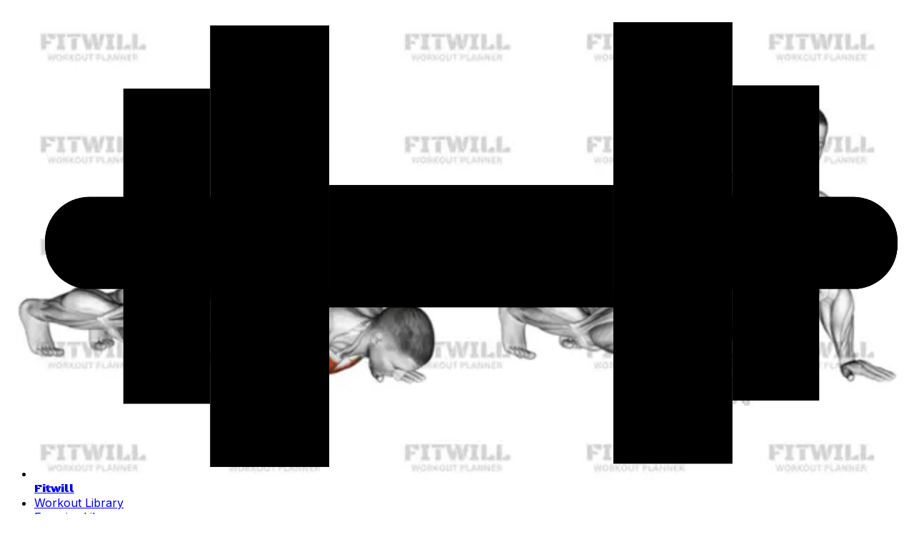

--- FILE ---
content_type: text/html; charset=utf-8
request_url: https://fitwill.app/workout/2b315da7-1cd9-4af2-8377-98bd2a69eba4/chest-workout/
body_size: 16835
content:
<!DOCTYPE html><html lang="en"><head><script>(function(w,i,g){w[g]=w[g]||[];if(typeof w[g].push=='function')w[g].push(i)})
(window,'GTM-NLWBPMG','google_tags_first_party');</script><script>(function(w,d,s,l){w[l]=w[l]||[];(function(){w[l].push(arguments);})('set', 'developer_id.dYzg1YT', true);
		w[l].push({'gtm.start':new Date().getTime(),event:'gtm.js'});var f=d.getElementsByTagName(s)[0],
		j=d.createElement(s);j.async=true;j.src='/analytics/';
		f.parentNode.insertBefore(j,f);
		})(window,document,'script','dataLayer');</script><meta charSet="utf-8"/><meta name="viewport" content="width=device-width, initial-scale=1"/><link rel="stylesheet" href="/_next/static/chunks/91f35f86e29b079b.css" data-precedence="next"/><link rel="stylesheet" href="/_next/static/chunks/7561c0668830756e.css" data-precedence="next"/><link rel="preload" as="script" fetchPriority="low" href="/_next/static/chunks/475fa0f5a019bf38.js"/><script src="/_next/static/chunks/b865b6267533e02a.js" async=""></script><script src="/_next/static/chunks/a8ce698193c49fe8.js" async=""></script><script src="/_next/static/chunks/023d923a37d494fc.js" async=""></script><script src="/_next/static/chunks/turbopack-2c7bb5b41d35ada5.js" async=""></script><script src="/_next/static/chunks/ff1a16fafef87110.js" async=""></script><script src="/_next/static/chunks/247eb132b7f7b574.js" async=""></script><script src="/_next/static/chunks/99d9e2f9b373f19a.js" async=""></script><script src="/_next/static/chunks/a5a5f732b7888cf5.js" async=""></script><script src="/_next/static/chunks/06298a85e68dc6f0.js" async=""></script><script src="/_next/static/chunks/ce374e9e46dd454f.js" async=""></script><script src="/_next/static/chunks/9c2db669d4a56ffd.js" async=""></script><script src="/_next/static/chunks/f00ed23f0c2cb0af.js" async=""></script><meta name="next-size-adjust" content=""/><title>Chest Workout | Workout Library | Fitwill</title><meta name="description" content="Get a strong upper body with this challenging push-up workout. Transform your strength and build muscle with wide grip, archer, pseudo planche, and twisting push-ups."/><meta name="application-name" content="Fitwill: Fitness for Everyone"/><link rel="manifest" href="/manifest.webmanifest"/><meta name="google-adsense-account" content="ca-pub-3005823769313552"/><meta name="preconnect" content="https://analytics.google.com/"/><meta name="preconnect" content="https://connect.facebook.net/"/><meta name="preconnect" content="https://googleads.g.doubleclick.net/"/><meta name="preconnect" content="https://www.facebook.com/"/><meta name="preconnect" content="https://www.google.com/"/><meta name="preconnect" content="https://www.googleadservices.com/"/><meta name="preconnect" content="https://www.googletagmanager.com/"/><meta name="dns-prefetch" content="https://analytics.google.com/"/><meta name="dns-prefetch" content="https://connect.facebook.net/"/><meta name="dns-prefetch" content="https://googleads.g.doubleclick.net/"/><meta name="dns-prefetch" content="https://www.facebook.com/"/><meta name="dns-prefetch" content="https://www.google.com/"/><meta name="dns-prefetch" content="https://www.googleadservices.com/"/><meta name="dns-prefetch" content="https://www.googletagmanager.com/"/><link rel="canonical" href="https://fitwill.app/workout/2b315da7-1cd9-4af2-8377-98bd2a69eba4/chest-workout/"/><meta property="og:title" content="Chest Workout | Workout Library | Fitwill"/><meta property="og:description" content="Get a strong upper body with this challenging push-up workout. Transform your strength and build muscle with wide grip, archer, pseudo planche, and twisting push-ups."/><meta property="og:image" content="https://fitwill.app/api/image/1311?p=1&amp;w=1024&amp;h=576"/><meta property="og:image:alt" content="Wide Grip Push-up"/><meta property="og:image:width" content="1024"/><meta property="og:image:height" content="576"/><meta property="og:image" content="https://fitwill.app/api/image/1311?p=1&amp;w=1024&amp;h=512"/><meta property="og:image:alt" content="Wide Grip Push-up"/><meta property="og:image:width" content="1024"/><meta property="og:image:height" content="512"/><meta property="og:image" content="https://fitwill.app/api/image/1311?p=1&amp;w=1024&amp;h=1024"/><meta property="og:image:alt" content="Wide Grip Push-up"/><meta property="og:image:width" content="1024"/><meta property="og:image:height" content="1024"/><meta property="og:image" content="https://fitwill.app/api/image/1311?p=1&amp;w=1920&amp;h=1080"/><meta property="og:image:alt" content="Wide Grip Push-up"/><meta property="og:image:width" content="1920"/><meta property="og:image:height" content="1080"/><meta name="twitter:card" content="summary_large_image"/><meta name="twitter:title" content="Chest Workout | Workout Library | Fitwill"/><meta name="twitter:description" content="Get a strong upper body with this challenging push-up workout. Transform your strength and build muscle with wide grip, archer, pseudo planche, and twisting push-ups."/><meta name="twitter:image" content="https://fitwill.app/api/image/1311?p=1&amp;w=1024&amp;h=576"/><meta name="twitter:image:alt" content="Wide Grip Push-up"/><meta name="twitter:image:width" content="1024"/><meta name="twitter:image:height" content="576"/><meta name="twitter:image" content="https://fitwill.app/api/image/1311?p=1&amp;w=1024&amp;h=512"/><meta name="twitter:image:alt" content="Wide Grip Push-up"/><meta name="twitter:image:width" content="1024"/><meta name="twitter:image:height" content="512"/><meta name="twitter:image" content="https://fitwill.app/api/image/1311?p=1&amp;w=1024&amp;h=1024"/><meta name="twitter:image:alt" content="Wide Grip Push-up"/><meta name="twitter:image:width" content="1024"/><meta name="twitter:image:height" content="1024"/><meta name="twitter:image" content="https://fitwill.app/api/image/1311?p=1&amp;w=1920&amp;h=1080"/><meta name="twitter:image:alt" content="Wide Grip Push-up"/><meta name="twitter:image:width" content="1920"/><meta name="twitter:image:height" content="1080"/><link rel="icon" href="/favicon.ico?favicon.aeefa046.ico" sizes="48x48" type="image/x-icon"/><link rel="icon" href="/favicon-32x32.png" sizes="32x32" type="image/png"/><link rel="icon" href="/favicon-16x16.png" sizes="16x16" type="image/png"/><link rel="apple-touch-icon" href="/apple-touch-icon.png"/><script src="/_next/static/chunks/a6dad97d9634a72d.js" noModule=""></script></head><body class="inter_e82fa1bd-module__x8rmYq__className min-w-80"><div hidden=""><!--$--><!--/$--></div><script>((a,b,c,d,e,f,g,h)=>{let i=document.documentElement,j=["light","dark"];function k(b){var c;(Array.isArray(a)?a:[a]).forEach(a=>{let c="class"===a,d=c&&f?e.map(a=>f[a]||a):e;c?(i.classList.remove(...d),i.classList.add(f&&f[b]?f[b]:b)):i.setAttribute(a,b)}),c=b,h&&j.includes(c)&&(i.style.colorScheme=c)}if(d)k(d);else try{let a=localStorage.getItem(b)||c,d=g&&"system"===a?window.matchMedia("(prefers-color-scheme: dark)").matches?"dark":"light":a;k(d)}catch(a){}})("class","theme","system",null,["light","dark"],null,true,true)</script><div class="sticky-outer-wrapper"><div class="sticky-inner-wrapper" style="position:relative;top:0px;z-index:100"><div class="border-b bg-white py-4 dark:bg-black"><div class="mx-auto max-w-screen-xl"><div class="flex justify-between mx-3 md:mx-4"><nav aria-label="Main" data-orientation="horizontal" dir="ltr" data-slot="navigation-menu" data-viewport="true" class="group/navigation-menu relative flex max-w-max flex-1 items-center justify-center"><div style="position:relative"><ul data-orientation="horizontal" data-slot="navigation-menu-list" class="group flex flex-1 list-none items-center justify-center gap-1" dir="ltr"><li data-slot="navigation-menu-item" class="relative"><a href="/" class="flex flex-col gap-1 rounded-sm p-2 text-sm ring-ring/10 outline-ring/50 transition-[color,box-shadow] hover:bg-accent hover:text-accent-foreground focus:bg-accent focus:text-accent-foreground focus-visible:ring-4 focus-visible:outline-1 data-[active=true]:bg-accent/50 data-[active=true]:text-accent-foreground data-[active=true]:hover:bg-accent data-[active=true]:focus:bg-accent dark:ring-ring/20 dark:outline-ring/40 [&amp;_svg:not([class*=&#x27;size-&#x27;])]:size-4 [&amp;_svg:not([class*=&#x27;text-&#x27;])]:text-muted-foreground flex flex-row items-center gap-x-2" data-slot="navigation-menu-link" data-radix-collection-item=""><svg xmlns="http://www.w3.org/2000/svg" viewBox="0 0 811.29 433" class="size-6 fill-black dark:fill-white dark:text-white"><rect class="cls-1 fill-current stroke-gray-500 stroke-[20px] dark:stroke-gray-500" x="10" y="172.31" width="263.76" height="85.38" rx="41"></rect><rect class="cls-2 fill-current stroke-gray-500 stroke-[20px] dark:stroke-gray-500" x="10" y="172.31" width="263.76" height="85.38" rx="41"></rect><rect class="cls-1 fill-current stroke-gray-500 stroke-[20px] dark:stroke-gray-500" x="537.53" y="172.31" width="263.76" height="85.38" rx="41"></rect><rect class="cls-2 fill-current stroke-gray-500 stroke-[20px] dark:stroke-gray-500" x="537.53" y="172.31" width="263.76" height="85.38" rx="41"></rect><rect class="cls-3 fill-current stroke-gray-500 stroke-[20px] dark:stroke-gray-500" x="163.2" y="13" width="110.56" height="410"></rect><rect class="cls-3 fill-current stroke-gray-500 stroke-[20px] dark:stroke-gray-500" x="82.67" y="71.66" width="80.53" height="292.68"></rect><rect class="cls-3 fill-current stroke-gray-500 stroke-[20px] dark:stroke-gray-500" x="273.76" y="161.18" width="263.76" height="113.64"></rect><rect class="cls-3 fill-current stroke-gray-500 stroke-[20px] dark:stroke-gray-500" x="537.53" y="10" width="110.56" height="410"></rect><rect class="cls-3 fill-current stroke-gray-500 stroke-[20px] dark:stroke-gray-500" x="648.09" y="68.66" width="80.53" height="292.68"></rect></svg><span class="text-lg uppercase black_ops_one_496b0afa-module__-2oCRG__className">Fitwill</span></a></li><li data-slot="navigation-menu-item" class="relative hidden lg:block"><a href="/workouts/1/" data-slot="navigation-menu-link" class="flex flex-col gap-1 rounded-sm p-2 text-sm ring-ring/10 outline-ring/50 transition-[color,box-shadow] hover:bg-accent hover:text-accent-foreground focus:bg-accent focus:text-accent-foreground focus-visible:ring-4 focus-visible:outline-1 data-[active=true]:bg-accent/50 data-[active=true]:text-accent-foreground data-[active=true]:hover:bg-accent data-[active=true]:focus:bg-accent dark:ring-ring/20 dark:outline-ring/40 [&amp;_svg:not([class*=&#x27;size-&#x27;])]:size-4 [&amp;_svg:not([class*=&#x27;text-&#x27;])]:text-muted-foreground" data-radix-collection-item="">Workout Library</a></li><li data-slot="navigation-menu-item" class="relative hidden lg:block"><a href="/exercises/1/" data-slot="navigation-menu-link" class="flex flex-col gap-1 rounded-sm p-2 text-sm ring-ring/10 outline-ring/50 transition-[color,box-shadow] hover:bg-accent hover:text-accent-foreground focus:bg-accent focus:text-accent-foreground focus-visible:ring-4 focus-visible:outline-1 data-[active=true]:bg-accent/50 data-[active=true]:text-accent-foreground data-[active=true]:hover:bg-accent data-[active=true]:focus:bg-accent dark:ring-ring/20 dark:outline-ring/40 [&amp;_svg:not([class*=&#x27;size-&#x27;])]:size-4 [&amp;_svg:not([class*=&#x27;text-&#x27;])]:text-muted-foreground" data-radix-collection-item="">Exercise Library</a></li></ul></div><div class="absolute top-full left-0 isolate z-50 flex justify-center"></div></nav><nav aria-label="Main" data-orientation="horizontal" dir="ltr" data-slot="navigation-menu" data-viewport="true" class="group/navigation-menu relative flex max-w-max flex-1 items-center justify-center"><div style="position:relative"><ul data-orientation="horizontal" data-slot="navigation-menu-list" class="group flex flex-1 list-none items-center justify-center gap-1" dir="ltr"><li data-slot="navigation-menu-item" class="relative hidden lg:block"><a href="https://apps.apple.com/app/fitwill-gym-home-workouts/id1480144079" class="flex flex-col gap-1 rounded-sm p-2 text-sm ring-ring/10 outline-ring/50 transition-[color,box-shadow] hover:bg-accent hover:text-accent-foreground focus:bg-accent focus:text-accent-foreground focus-visible:ring-4 focus-visible:outline-1 data-[active=true]:bg-accent/50 data-[active=true]:text-accent-foreground data-[active=true]:hover:bg-accent data-[active=true]:focus:bg-accent dark:ring-ring/20 dark:outline-ring/40 [&amp;_svg:not([class*=&#x27;size-&#x27;])]:size-4 [&amp;_svg:not([class*=&#x27;text-&#x27;])]:text-muted-foreground flex flex-row items-center justify-center gap-x-2" title="Download Fitwill on the App Store" target="_blank" data-slot="navigation-menu-link" data-radix-collection-item=""><svg xmlns="http://www.w3.org/2000/svg" width="24" height="24" viewBox="0 0 24 24" fill="none" color="currentColor" class="size-6 dark:text-white"><path d="M4.5 1.75C2.98122 1.75 1.75 2.98122 1.75 4.5L1.75 19.5C1.75 21.0188 2.98122 22.25 4.5 22.25L19.5 22.25C21.0188 22.25 22.25 21.0188 22.25 19.5L22.25 4.5C22.25 2.98122 21.0188 1.75 19.5 1.75L4.5 1.75ZM11.6431 6.61424C11.43 6.25906 10.9693 6.14388 10.6141 6.35699C10.2589 6.5701 10.1438 7.0308 10.3569 7.38599L11.1254 8.66678L8.37536 13.2501H6.5C6.08579 13.2501 5.75 13.5859 5.75 14.0001C5.75 14.4143 6.08579 14.7501 6.5 14.7501H7.47536L6.35688 16.6142C6.14377 16.9694 6.25894 17.4301 6.61413 17.6432C6.96931 17.8563 7.43001 17.7412 7.64312 17.386L9.22464 14.7501H12.5C12.9142 14.7501 13.25 14.4143 13.25 14.0001C13.25 13.5859 12.9142 13.2501 12.5 13.2501H10.1246L12.6351 9.06596C12.6404 9.05755 12.6455 9.04905 12.6504 9.04045L13.6431 7.38599C13.8562 7.0308 13.7411 6.5701 13.3859 6.35699C13.0307 6.14388 12.57 6.25906 12.3569 6.61424L12 7.20904L11.6431 6.61424ZM14.0431 10.6142C13.83 10.2591 13.3693 10.1439 13.0141 10.357C12.6589 10.5701 12.5438 11.0308 12.7569 11.386L16.3569 17.386C16.57 17.7412 17.0307 17.8563 17.3859 17.6432C17.7411 17.4301 17.8562 16.9694 17.6431 16.6142L16.5246 14.7501H17.5C17.9142 14.7501 18.25 14.4143 18.25 14.0001C18.25 13.5859 17.9142 13.2501 17.5 13.2501H15.6246L14.0431 10.6142Z" fill="currentColor" fill-rule="evenodd"></path></svg><span>App Store</span></a></li><li data-slot="navigation-menu-item" class="relative hidden lg:block"><a href="https://play.google.com/store/apps/details?id=com.perepechin.workouts" class="flex flex-col gap-1 rounded-sm p-2 text-sm ring-ring/10 outline-ring/50 transition-[color,box-shadow] hover:bg-accent hover:text-accent-foreground focus:bg-accent focus:text-accent-foreground focus-visible:ring-4 focus-visible:outline-1 data-[active=true]:bg-accent/50 data-[active=true]:text-accent-foreground data-[active=true]:hover:bg-accent data-[active=true]:focus:bg-accent dark:ring-ring/20 dark:outline-ring/40 [&amp;_svg:not([class*=&#x27;size-&#x27;])]:size-4 [&amp;_svg:not([class*=&#x27;text-&#x27;])]:text-muted-foreground flex flex-row items-center justify-center gap-x-2" title="Get Fitwill on Google Play" target="_blank" data-slot="navigation-menu-link" data-radix-collection-item=""><svg xmlns="http://www.w3.org/2000/svg" width="24" height="24" viewBox="0 0 24 24" fill="none" color="currentColor" class="size-6 dark:text-white"><path d="M4.5 1.75C2.98122 1.75 1.75 2.98122 1.75 4.5L1.75 19.5C1.75 21.0188 2.98122 22.25 4.5 22.25L19.5 22.25C21.0188 22.25 22.25 21.0188 22.25 19.5L22.25 4.5C22.25 2.98122 21.0188 1.75 19.5 1.75L4.5 1.75ZM12.1563 10.9279L7.4106 5.85043C7.84043 5.69536 8.33554 5.70577 8.79711 5.94324C9.6201 6.36664 10.8511 6.97374 12.1899 7.63401C12.872 7.97039 13.5821 8.32058 14.2805 8.66731L12.1563 10.9279ZM11.127 12.0234L6.34941 6.91178C6.28531 7.09328 6.25 7.29052 6.25 7.49943L6.25 16.5006C6.25 16.715 6.28719 16.9171 6.35451 17.1026L11.127 12.0234ZM15.6814 9.36692L13.1827 12.0261L15.6325 14.6472C16.4467 14.2366 17.2047 13.8484 17.834 13.5145C19.0605 12.8636 19.0605 11.1238 17.834 10.473C17.2179 10.1461 16.4776 9.76746 15.6814 9.36692ZM12.1534 13.1216L14.234 15.3476C13.5357 15.6954 12.8267 16.0463 12.1463 16.3831C10.8258 17.0368 9.61322 17.637 8.79711 18.0568C8.34044 18.2918 7.85095 18.3045 7.42433 18.1545L12.1534 13.1216Z" fill="currentColor" fill-rule="evenodd"></path></svg><span>Google Play</span></a></li><li data-slot="navigation-menu-item" class="relative hidden lg:block"><button id="radix-_R_26ivb_-trigger-radix-_R_3e6ivb_" data-state="closed" aria-expanded="false" aria-controls="radix-_R_26ivb_-content-radix-_R_3e6ivb_" data-slot="navigation-menu-trigger" class="group h-9 w-max rounded-md bg-background px-4 py-2 text-sm font-medium hover:bg-accent hover:text-accent-foreground focus:bg-accent focus:text-accent-foreground disabled:pointer-events-none disabled:opacity-50 data-[state=open]:hover:bg-accent data-[state=open]:text-accent-foreground data-[state=open]:focus:bg-accent data-[state=open]:bg-accent/50 ring-ring/10 dark:ring-ring/20 dark:outline-ring/40 outline-ring/50 transition-[color,box-shadow] focus-visible:ring-4 focus-visible:outline-1 group flex cursor-pointer flex-row items-center justify-start gap-x-2" data-radix-collection-item=""><svg xmlns="http://www.w3.org/2000/svg" width="24" height="24" viewBox="0 0 24 24" fill="none" color="currentColor" class="size-6"><path d="M4.5 1.75C2.98122 1.75 1.75 2.98122 1.75 4.5V19.5C1.75 21.0188 2.98122 22.25 4.5 22.25H19.5C21.0188 22.25 22.25 21.0188 22.25 19.5V4.5C22.25 2.98122 21.0188 1.75 19.5 1.75H4.5ZM12.25 7C12.25 6.58579 11.9142 6.25 11.5 6.25C11.0858 6.25 10.75 6.58579 10.75 7V7.75H7C6.58579 7.75 6.25 8.08579 6.25 8.5C6.25 8.91421 6.58579 9.25 7 9.25H13.4943C13.1273 10.2035 12.4759 11.3382 11.6523 12.4841C11.2124 11.8477 10.8659 11.2259 10.7115 10.7628C10.5805 10.3699 10.1558 10.1575 9.76283 10.2885C9.36987 10.4195 9.1575 10.8442 9.28849 11.2372C9.54097 11.9946 10.0927 12.909 10.6955 13.7246C9.8281 14.7756 8.89174 15.7261 8.03148 16.4143C7.70803 16.6731 7.65559 17.1451 7.91435 17.4685C8.17311 17.792 8.64507 17.8444 8.96852 17.5857C9.85693 16.8749 10.7935 15.935 11.6639 14.9051C11.8029 15.0568 11.9414 15.2005 12.0775 15.3334C12.4287 15.6765 12.8083 15.9927 13.1646 16.1708C13.5351 16.3561 13.9856 16.2059 14.1708 15.8354C14.3561 15.4649 14.2059 15.0144 13.8354 14.8292C13.6917 14.7573 13.4463 14.5735 13.1256 14.2603C12.9604 14.099 12.7867 13.9146 12.6106 13.7141C12.6945 13.6016 12.7772 13.4888 12.8587 13.3757C13.8432 12.0083 14.6861 10.5341 15.0811 9.25H17C17.4142 9.25 17.75 8.91421 17.75 8.5C17.75 8.08579 17.4142 7.75 17 7.75H12.25V7Z" fill="currentColor" fill-rule="evenodd"></path></svg><span>English</span> <svg xmlns="http://www.w3.org/2000/svg" width="24" height="24" viewBox="0 0 24 24" fill="none" stroke="currentColor" stroke-width="2" stroke-linecap="round" stroke-linejoin="round" class="lucide lucide-chevron-down relative top-px ml-1 size-3 transition duration-300 group-data-[state=open]:rotate-180" aria-hidden="true"><path d="m6 9 6 6 6-6"></path></svg></button></li><li data-slot="navigation-menu-item" class="relative hidden lg:block"><a href="javascript:throw new Error(&#x27;React has blocked a javascript: URL as a security precaution.&#x27;)" class="flex flex-row items-center justify-start gap-x-2 lg:px-3"><svg xmlns="http://www.w3.org/2000/svg" width="24" height="24" viewBox="0 0 24 24" fill="none" stroke="currentColor" stroke-width="2" stroke-linecap="round" stroke-linejoin="round" class="lucide lucide-moon size-6"><path d="M12 3a6 6 0 0 0 9 9 9 9 0 1 1-9-9Z"></path></svg><span class="lg:sr-only">Toggle Theme</span></a></li><li data-slot="navigation-menu-item" class="relative block lg:hidden"><a href="/#download" target="_blank" class="flex flex-col gap-1 rounded-sm p-2 text-sm ring-ring/10 outline-ring/50 transition-[color,box-shadow] hover:bg-accent hover:text-accent-foreground focus:bg-accent focus:text-accent-foreground focus-visible:ring-4 focus-visible:outline-1 data-[active=true]:bg-accent/50 data-[active=true]:text-accent-foreground data-[active=true]:hover:bg-accent data-[active=true]:focus:bg-accent dark:ring-ring/20 dark:outline-ring/40 [&amp;_svg:not([class*=&#x27;size-&#x27;])]:size-4 [&amp;_svg:not([class*=&#x27;text-&#x27;])]:text-muted-foreground inline-flex items-center justify-center gap-2 whitespace-nowrap rounded-md text-sm font-medium transition-[color,box-shadow] disabled:pointer-events-none disabled:opacity-50 [&amp;_svg]:pointer-events-none [&amp;_svg:not([class*=&#x27;size-&#x27;])]:size-4 shrink-0 [&amp;_svg]:shrink-0 outline-none focus-visible:border-ring focus-visible:ring-ring/50 focus-visible:ring-[3px] aria-invalid:ring-destructive/20 dark:aria-invalid:ring-destructive/40 aria-invalid:border-destructive border border-input bg-background shadow-xs hover:bg-accent hover:text-accent-foreground h-9 px-4 py-2 has-[&gt;svg]:px-3" data-slot="navigation-menu-link" data-radix-collection-item="">Download</a></li><li data-slot="navigation-menu-item" class="relative block lg:hidden"><button data-slot="sheet-trigger" class="inline-flex items-center justify-center gap-2 whitespace-nowrap rounded-md text-sm font-medium transition-[color,box-shadow] disabled:pointer-events-none disabled:opacity-50 [&amp;_svg]:pointer-events-none [&amp;_svg:not([class*=&#x27;size-&#x27;])]:size-4 shrink-0 [&amp;_svg]:shrink-0 outline-none focus-visible:border-ring focus-visible:ring-ring/50 focus-visible:ring-[3px] aria-invalid:ring-destructive/20 dark:aria-invalid:ring-destructive/40 aria-invalid:border-destructive hover:bg-accent hover:text-accent-foreground h-9 px-4 py-2 has-[&gt;svg]:px-3" title="Open menu" type="button" aria-haspopup="dialog" aria-expanded="false" aria-controls="radix-_R_ee6ivb_" data-state="closed"><svg xmlns="http://www.w3.org/2000/svg" width="24" height="24" viewBox="0 0 24 24" fill="none" color="currentColor" class="size-6"><path d="M3 5C3 4.44772 3.44772 4 4 4L20 4C20.5523 4 21 4.44772 21 5C21 5.55229 20.5523 6 20 6L4 6C3.44772 6 3 5.55228 3 5Z" fill="currentColor" fill-rule="evenodd"></path><path d="M3 12C3 11.4477 3.44772 11 4 11L20 11C20.5523 11 21 11.4477 21 12C21 12.5523 20.5523 13 20 13L4 13C3.44772 13 3 12.5523 3 12Z" fill="currentColor" fill-rule="evenodd"></path><path d="M3 19C3 18.4477 3.44772 18 4 18L20 18C20.5523 18 21 18.4477 21 19C21 19.5523 20.5523 20 20 20L4 20C3.44772 20 3 19.5523 3 19Z" fill="currentColor" fill-rule="evenodd"></path></svg></button></li></ul></div><div class="absolute top-full left-0 isolate z-50 flex justify-center"></div></nav></div></div></div></div></div><div class="min-h-screen"><div><div class="py-8 mx-auto max-w-screen-xl"><div class="mx-6"><nav class="mb-8 flex" aria-label="Breadcrumb"><ol role="list" class="flex flex-row flex-wrap items-center gap-y-2 space-x-4"><li><div><a href="/" class="link-hover link px-0"><svg xmlns="http://www.w3.org/2000/svg" width="16" height="16" viewBox="0 0 24 24" fill="none" stroke="currentColor" stroke-width="2" stroke-linecap="round" stroke-linejoin="round" class="lucide lucide-house flex-shrink-0" aria-hidden="true"><path d="M15 21v-8a1 1 0 0 0-1-1h-4a1 1 0 0 0-1 1v8"></path><path d="M3 10a2 2 0 0 1 .709-1.528l7-5.999a2 2 0 0 1 2.582 0l7 5.999A2 2 0 0 1 21 10v9a2 2 0 0 1-2 2H5a2 2 0 0 1-2-2z"></path></svg><span class="sr-only">Home</span></a></div></li><li><div class="flex items-center"><svg xmlns="http://www.w3.org/2000/svg" width="16" height="16" viewBox="0 0 24 24" fill="none" stroke="currentColor" stroke-width="2" stroke-linecap="round" stroke-linejoin="round" class="lucide lucide-chevron-right flex-shrink-0 text-gray-400" aria-hidden="true"><path d="m9 18 6-6-6-6"></path></svg><a href="/workouts/1/" class="link-hover link ml-4 text-sm font-medium">Workout Library</a></div></li></ol></nav><article class="mb-10 max-w-none"><h1 class="scroll-m-20 text-4xl font-extrabold tracking-tight lg:text-5xl m-auto max-w-2xl pt-8 pb-8 text-center">Chest Workout</h1><p class="mt-0 mb-8 text-center text-sm">Home | Single Workout | Beginner: 4 exercises</p><div class="m-auto max-w-prose"><p class="leading-7 [&amp;:not(:first-child)]:mt-6">This intense push-up workout is designed to target your chest, shoulders, and triceps, providing a challenging routine to enhance upper body strength and muscle definition. The workout consists of four different types of push-ups, each with 3 sets of 10 reps. To further intensify the workout, the exercises are divided into supersets, ensuring a demanding and effective training session. The wide grip push-up focuses on the chest muscles and requires a wider hand placement than traditional push-ups. Archer push-ups test your unilateral strength and stability, as you move from side to side. Pseudo planche push-ups emphasize the shoulders and provide a unique challenge by shifting the center of gravity. Lastly, the twisting push-up works the core and obliques, enhancing overall stability and strength. Incorporating this push-up workout into your routine will not only build muscle and strength but also improve endurance and stability for a well-rounded upper body workout.</p></div><p class="text-center"><a class="inline-flex items-center justify-center gap-2 whitespace-nowrap rounded-md text-sm font-medium transition-[color,box-shadow] disabled:pointer-events-none disabled:opacity-50 [&amp;_svg]:pointer-events-none [&amp;_svg:not([class*=&#x27;size-&#x27;])]:size-4 shrink-0 [&amp;_svg]:shrink-0 outline-none focus-visible:border-ring focus-visible:ring-ring/50 focus-visible:ring-[3px] aria-invalid:ring-destructive/20 dark:aria-invalid:ring-destructive/40 aria-invalid:border-destructive bg-primary text-primary-foreground shadow-xs hover:bg-primary/90 h-9 px-4 py-2 has-[&gt;svg]:px-3 mt-8" href="#workout">Preview Workout</a></p></article></div></div><div id="app"><section class="relative isolate overflow-hidden border border-border bg-muted dark:bg-background" id="download"><svg class="absolute inset-0 -z-10 h-full w-full [mask-image:radial-gradient(100%_100%_at_top_right,white,transparent)] stroke-border opacity-0" aria-hidden="true"><defs><pattern id="0787a7c5-978c-4f66-83c7-11c213f99cb7" width="300" height="300" x="50%" y="-1" patternUnits="userSpaceOnUse"><path d="M.5 300V.5H300" fill="none"></path></pattern></defs><rect width="100%" height="100%" stroke-width="0" fill="url(#0787a7c5-978c-4f66-83c7-11c213f99cb7)"></rect></svg><div class="absolute top-10 left-[calc(50%-4rem)] -z-10 transform-gpu blur-3xl sm:left-[calc(50%-18rem)] lg:top-[calc(50%-30rem)] lg:left-48 xl:left-[calc(50%-24rem)]" aria-hidden="true"><div class="aspect-[1108/632] w-[69.25rem] bg-gradient-to-r from-[#80caff] to-[#4f46e5] opacity-20" style="clip-path:polygon(73.6% 51.7%, 91.7% 11.8%, 100% 46.4%, 97.4% 82.2%, 92.5% 84.9%, 75.7% 64%, 55.3% 47.5%, 46.5% 49.4%, 45% 62.9%, 50.3% 87.2%, 21.3% 64.1%, 0.1% 100%, 5.4% 51.1%, 21.4% 63.9%, 58.9% 0.2%, 73.6% 51.7%)"></div></div><div class="mx-auto max-w-7xl px-6 pt-10 pb-24 sm:pb-32 xl:flex xl:px-8 xl:py-40"><div class="mx-auto mt-16 flex max-w-2xl flex-shrink-0 items-center xl:mx-0 xl:mt-0 xl:max-w-xl xl:pr-16"><div><h2 class="black_ops_one_496b0afa-module__-2oCRG__className text-center text-3xl font-bold tracking-tight uppercase sm:text-5xl xl:text-left">Fitwill</h2><h3 class="text-accent-content mt-4 text-center text-3xl font-bold tracking-tight xl:text-left">Log Workouts, Track Progress &amp; Build Strength.</h3><p class="mt-6 text-center text-lg leading-8 xl:text-left">Achieve more with Fitwill: explore over 5000 exercises with images and videos, access built-in and custom workouts, perfect for both gym and home sessions, and see real results.</p><p class="mt-6 text-center text-lg leading-8 xl:text-left">Start your journey. Download today!</p><div class="mt-10 flex items-start justify-center gap-6 xl:justify-start"><a href="https://apps.apple.com/app/fitwill-gym-home-workouts/id1480144079" title="Download Fitwill on the App Store" class="rounded-[6px] border border-transparent transition-colors hover:border-white hover:drop-shadow-black" target="_blank"><img aria-hidden="true" alt="Fitwill: App Store" loading="lazy" width="120" height="40" decoding="async" data-nimg="1" class="color-white h-auto w-[120px] sm:w-[160px]" style="color:transparent" src="/assets/img/badges/app-store-main.svg"/></a><a href="https://play.google.com/store/apps/details?id=com.perepechin.workouts" class="rounded-[6px] border border-transparent transition-colors hover:border-white hover:drop-shadow-black" title="Get Fitwill on Google Play" target="_blank"><img aria-hidden="true" alt="Fitwill: Google Play" loading="lazy" width="180" height="54" decoding="async" data-nimg="1" class="h-auto w-[120px] sm:w-[160px]" style="color:transparent" src="/assets/img/badges/google-play.svg"/></a></div></div></div><div class="mx-auto mt-12 flex max-w-2xl items-end justify-center sm:mt-24 lg:mt-24 xl:mt-0 xl:mr-0 xl:ml-4 xl:max-w-none xl:flex-none"><div class="max-w-3xl flex-none sm:max-w-5xl xl:max-w-none"><img alt="Fitwill: App Screenshot" loading="lazy" width="602" height="530" decoding="async" data-nimg="1" style="color:transparent" sizes="(min-width: 480px) 602px, 320px" srcSet="/_next/image?url=%2Fassets%2Fimg%2Ffitwill-three-screens.png&amp;w=32&amp;q=75 32w, /_next/image?url=%2Fassets%2Fimg%2Ffitwill-three-screens.png&amp;w=48&amp;q=75 48w, /_next/image?url=%2Fassets%2Fimg%2Ffitwill-three-screens.png&amp;w=64&amp;q=75 64w, /_next/image?url=%2Fassets%2Fimg%2Ffitwill-three-screens.png&amp;w=96&amp;q=75 96w, /_next/image?url=%2Fassets%2Fimg%2Ffitwill-three-screens.png&amp;w=128&amp;q=75 128w, /_next/image?url=%2Fassets%2Fimg%2Ffitwill-three-screens.png&amp;w=256&amp;q=75 256w, /_next/image?url=%2Fassets%2Fimg%2Ffitwill-three-screens.png&amp;w=384&amp;q=75 384w, /_next/image?url=%2Fassets%2Fimg%2Ffitwill-three-screens.png&amp;w=640&amp;q=75 640w, /_next/image?url=%2Fassets%2Fimg%2Ffitwill-three-screens.png&amp;w=750&amp;q=75 750w, /_next/image?url=%2Fassets%2Fimg%2Ffitwill-three-screens.png&amp;w=828&amp;q=75 828w, /_next/image?url=%2Fassets%2Fimg%2Ffitwill-three-screens.png&amp;w=1080&amp;q=75 1080w, /_next/image?url=%2Fassets%2Fimg%2Ffitwill-three-screens.png&amp;w=1200&amp;q=75 1200w, /_next/image?url=%2Fassets%2Fimg%2Ffitwill-three-screens.png&amp;w=1920&amp;q=75 1920w, /_next/image?url=%2Fassets%2Fimg%2Ffitwill-three-screens.png&amp;w=2048&amp;q=75 2048w, /_next/image?url=%2Fassets%2Fimg%2Ffitwill-three-screens.png&amp;w=3840&amp;q=75 3840w" src="/_next/image?url=%2Fassets%2Fimg%2Ffitwill-three-screens.png&amp;w=3840&amp;q=75"/></div></div></div></section></div><div class="pt-8 mx-auto max-w-screen-xl" id="workout"><div class="mx-6"><div><div><div><div class="mb-8 grid grid-cols-1 gap-4 md:grid-cols-2"><div class="divide-y divide-border overflow-hidden rounded-lg border bg-background shadow-xl"><div class="px-4 py-5 sm:px-6"><span>1<!-- -->. </span><span><a class="underline hover:text-fitwill-primary" href="/exercise/1311/wide-grip-push-up/">Wide Grip Push-up</a>: <!-- -->3 sets • 10 reps</span></div><div class="px-4 py-5 sm:p-6"><a class="underline hover:text-fitwill-primary" title="Wide Grip Push-up" href="/exercise/1311/wide-grip-push-up/"><div class="relative aspect-video h-full w-full"><img alt="Wide Grip Push-up" loading="lazy" decoding="async" data-nimg="fill" class="group-hover:high-saturation my-auto h-full w-full scale-[96%] object-contain duration-150 ease-in group-hover:scale-100" style="position:absolute;height:100%;width:100%;left:0;top:0;right:0;bottom:0;color:transparent" sizes="(max-width: 640px) 100vw, (max-width: 1024px) 260px, 294px" srcSet="/_next/image?url=https%3A%2F%2Ffitwill.app%2Fapi%2Fimage%2F1311%3Fp%3D1%26w%3D1024%26h%3D576&amp;w=640&amp;q=75 640w, /_next/image?url=https%3A%2F%2Ffitwill.app%2Fapi%2Fimage%2F1311%3Fp%3D1%26w%3D1024%26h%3D576&amp;w=750&amp;q=75 750w, /_next/image?url=https%3A%2F%2Ffitwill.app%2Fapi%2Fimage%2F1311%3Fp%3D1%26w%3D1024%26h%3D576&amp;w=828&amp;q=75 828w, /_next/image?url=https%3A%2F%2Ffitwill.app%2Fapi%2Fimage%2F1311%3Fp%3D1%26w%3D1024%26h%3D576&amp;w=1080&amp;q=75 1080w, /_next/image?url=https%3A%2F%2Ffitwill.app%2Fapi%2Fimage%2F1311%3Fp%3D1%26w%3D1024%26h%3D576&amp;w=1200&amp;q=75 1200w, /_next/image?url=https%3A%2F%2Ffitwill.app%2Fapi%2Fimage%2F1311%3Fp%3D1%26w%3D1024%26h%3D576&amp;w=1920&amp;q=75 1920w, /_next/image?url=https%3A%2F%2Ffitwill.app%2Fapi%2Fimage%2F1311%3Fp%3D1%26w%3D1024%26h%3D576&amp;w=2048&amp;q=75 2048w, /_next/image?url=https%3A%2F%2Ffitwill.app%2Fapi%2Fimage%2F1311%3Fp%3D1%26w%3D1024%26h%3D576&amp;w=3840&amp;q=75 3840w" src="/_next/image?url=https%3A%2F%2Ffitwill.app%2Fapi%2Fimage%2F1311%3Fp%3D1%26w%3D1024%26h%3D576&amp;w=3840&amp;q=75"/></div></a></div></div><div class="divide-y divide-border overflow-hidden rounded-lg border bg-background shadow-xl"><div class="px-4 py-5 sm:px-6"><span>2<!-- -->. </span><span><a class="underline hover:text-fitwill-primary" href="/exercise/3294/archer-push-up/">Archer Push-up</a>: <!-- -->3 sets • 10 reps</span></div><div class="px-4 py-5 sm:p-6"><a class="underline hover:text-fitwill-primary" title="Archer Push-up" href="/exercise/3294/archer-push-up/"><div class="relative aspect-video h-full w-full"><img alt="Archer Push-up" loading="lazy" decoding="async" data-nimg="fill" class="group-hover:high-saturation my-auto h-full w-full scale-[96%] object-contain duration-150 ease-in group-hover:scale-100" style="position:absolute;height:100%;width:100%;left:0;top:0;right:0;bottom:0;color:transparent" sizes="(max-width: 640px) 100vw, (max-width: 1024px) 260px, 294px" srcSet="/_next/image?url=https%3A%2F%2Ffitwill.app%2Fapi%2Fimage%2F3294%3Fp%3D1%26w%3D1024%26h%3D576&amp;w=640&amp;q=75 640w, /_next/image?url=https%3A%2F%2Ffitwill.app%2Fapi%2Fimage%2F3294%3Fp%3D1%26w%3D1024%26h%3D576&amp;w=750&amp;q=75 750w, /_next/image?url=https%3A%2F%2Ffitwill.app%2Fapi%2Fimage%2F3294%3Fp%3D1%26w%3D1024%26h%3D576&amp;w=828&amp;q=75 828w, /_next/image?url=https%3A%2F%2Ffitwill.app%2Fapi%2Fimage%2F3294%3Fp%3D1%26w%3D1024%26h%3D576&amp;w=1080&amp;q=75 1080w, /_next/image?url=https%3A%2F%2Ffitwill.app%2Fapi%2Fimage%2F3294%3Fp%3D1%26w%3D1024%26h%3D576&amp;w=1200&amp;q=75 1200w, /_next/image?url=https%3A%2F%2Ffitwill.app%2Fapi%2Fimage%2F3294%3Fp%3D1%26w%3D1024%26h%3D576&amp;w=1920&amp;q=75 1920w, /_next/image?url=https%3A%2F%2Ffitwill.app%2Fapi%2Fimage%2F3294%3Fp%3D1%26w%3D1024%26h%3D576&amp;w=2048&amp;q=75 2048w, /_next/image?url=https%3A%2F%2Ffitwill.app%2Fapi%2Fimage%2F3294%3Fp%3D1%26w%3D1024%26h%3D576&amp;w=3840&amp;q=75 3840w" src="/_next/image?url=https%3A%2F%2Ffitwill.app%2Fapi%2Fimage%2F3294%3Fp%3D1%26w%3D1024%26h%3D576&amp;w=3840&amp;q=75"/></div></a></div></div><div class="divide-y divide-border overflow-hidden rounded-lg border bg-background shadow-xl"><div class="px-4 py-5 sm:px-6"><span>3<!-- -->. </span><span><a class="underline hover:text-fitwill-primary" href="/exercise/3824/pseudo-planche-push-up/">Pseudo Planche Push-up</a>: <!-- -->3 sets • 10 reps</span></div><div class="px-4 py-5 sm:p-6"><a class="underline hover:text-fitwill-primary" title="Pseudo Planche Push-up" href="/exercise/3824/pseudo-planche-push-up/"><div class="relative aspect-video h-full w-full"><img alt="Pseudo Planche Push-up" loading="lazy" decoding="async" data-nimg="fill" class="group-hover:high-saturation my-auto h-full w-full scale-[96%] object-contain duration-150 ease-in group-hover:scale-100" style="position:absolute;height:100%;width:100%;left:0;top:0;right:0;bottom:0;color:transparent" sizes="(max-width: 640px) 100vw, (max-width: 1024px) 260px, 294px" srcSet="/_next/image?url=https%3A%2F%2Ffitwill.app%2Fapi%2Fimage%2F3824%3Fp%3D1%26w%3D1024%26h%3D576&amp;w=640&amp;q=75 640w, /_next/image?url=https%3A%2F%2Ffitwill.app%2Fapi%2Fimage%2F3824%3Fp%3D1%26w%3D1024%26h%3D576&amp;w=750&amp;q=75 750w, /_next/image?url=https%3A%2F%2Ffitwill.app%2Fapi%2Fimage%2F3824%3Fp%3D1%26w%3D1024%26h%3D576&amp;w=828&amp;q=75 828w, /_next/image?url=https%3A%2F%2Ffitwill.app%2Fapi%2Fimage%2F3824%3Fp%3D1%26w%3D1024%26h%3D576&amp;w=1080&amp;q=75 1080w, /_next/image?url=https%3A%2F%2Ffitwill.app%2Fapi%2Fimage%2F3824%3Fp%3D1%26w%3D1024%26h%3D576&amp;w=1200&amp;q=75 1200w, /_next/image?url=https%3A%2F%2Ffitwill.app%2Fapi%2Fimage%2F3824%3Fp%3D1%26w%3D1024%26h%3D576&amp;w=1920&amp;q=75 1920w, /_next/image?url=https%3A%2F%2Ffitwill.app%2Fapi%2Fimage%2F3824%3Fp%3D1%26w%3D1024%26h%3D576&amp;w=2048&amp;q=75 2048w, /_next/image?url=https%3A%2F%2Ffitwill.app%2Fapi%2Fimage%2F3824%3Fp%3D1%26w%3D1024%26h%3D576&amp;w=3840&amp;q=75 3840w" src="/_next/image?url=https%3A%2F%2Ffitwill.app%2Fapi%2Fimage%2F3824%3Fp%3D1%26w%3D1024%26h%3D576&amp;w=3840&amp;q=75"/></div></a></div></div><div class="divide-y divide-border overflow-hidden rounded-lg border bg-background shadow-xl"><div class="px-4 py-5 sm:px-6"><span>4<!-- -->. </span><span><a class="underline hover:text-fitwill-primary" href="/exercise/3553/twisting-push-up/">Twisting Push-up</a>: <!-- -->3 sets • 10 reps</span></div><div class="px-4 py-5 sm:p-6"><a class="underline hover:text-fitwill-primary" title="Twisting Push-up" href="/exercise/3553/twisting-push-up/"><div class="relative aspect-video h-full w-full"><img alt="Twisting Push-up" loading="lazy" decoding="async" data-nimg="fill" class="group-hover:high-saturation my-auto h-full w-full scale-[96%] object-contain duration-150 ease-in group-hover:scale-100" style="position:absolute;height:100%;width:100%;left:0;top:0;right:0;bottom:0;color:transparent" sizes="(max-width: 640px) 100vw, (max-width: 1024px) 260px, 294px" srcSet="/_next/image?url=https%3A%2F%2Ffitwill.app%2Fapi%2Fimage%2F3553%3Fp%3D1%26w%3D1024%26h%3D576&amp;w=640&amp;q=75 640w, /_next/image?url=https%3A%2F%2Ffitwill.app%2Fapi%2Fimage%2F3553%3Fp%3D1%26w%3D1024%26h%3D576&amp;w=750&amp;q=75 750w, /_next/image?url=https%3A%2F%2Ffitwill.app%2Fapi%2Fimage%2F3553%3Fp%3D1%26w%3D1024%26h%3D576&amp;w=828&amp;q=75 828w, /_next/image?url=https%3A%2F%2Ffitwill.app%2Fapi%2Fimage%2F3553%3Fp%3D1%26w%3D1024%26h%3D576&amp;w=1080&amp;q=75 1080w, /_next/image?url=https%3A%2F%2Ffitwill.app%2Fapi%2Fimage%2F3553%3Fp%3D1%26w%3D1024%26h%3D576&amp;w=1200&amp;q=75 1200w, /_next/image?url=https%3A%2F%2Ffitwill.app%2Fapi%2Fimage%2F3553%3Fp%3D1%26w%3D1024%26h%3D576&amp;w=1920&amp;q=75 1920w, /_next/image?url=https%3A%2F%2Ffitwill.app%2Fapi%2Fimage%2F3553%3Fp%3D1%26w%3D1024%26h%3D576&amp;w=2048&amp;q=75 2048w, /_next/image?url=https%3A%2F%2Ffitwill.app%2Fapi%2Fimage%2F3553%3Fp%3D1%26w%3D1024%26h%3D576&amp;w=3840&amp;q=75 3840w" src="/_next/image?url=https%3A%2F%2Ffitwill.app%2Fapi%2Fimage%2F3553%3Fp%3D1%26w%3D1024%26h%3D576&amp;w=3840&amp;q=75"/></div></a></div></div></div></div></div></div></div></div><section class="px-6 sm:px-0 border-t border-border"><div class="mx-auto max-w-7xl py-16 sm:px-6 sm:py-32 md:py-24 lg:px-8"><div class="max-w-none"><h1 class="scroll-m-20 text-4xl font-extrabold tracking-tight lg:text-5xl mt-2 mb-8 text-center lg:mb-16">Related Workouts</h1><div class="grid grid-cols-1 gap-8 lg:grid-cols-3"><div class="group relative flex flex-1 flex-col divide-y divide-border rounded-lg border shadow-xl"><div class="px-4 py-5 sm:px-6"><a href="/workout/473a9837-05bf-40a2-8a53-46e0aa862c59/ultimate-bodyweight-abs-workout-sculpt-your-core-at-home/" class="link-hover link text-accent-content group-hover:text-fitwill-primary group-hover:no-underline before:absolute before:inset-0 before:z-10 before:block">Ultimate Bodyweight Abs Workout: Sculpt Your Core at Home</a></div><div class="px-4 py-5 sm:p-6 lg:flex-1">Fire up your core with this 4-move, bodyweight abs workout designed to build strength and definition—no equipment needed!</div><div class="px-4 py-4 text-sm text-muted-foreground sm:px-6">Home | Single Workout | Beginner: 4 exercises</div></div><div class="group relative flex flex-1 flex-col divide-y divide-border rounded-lg border shadow-xl"><div class="px-4 py-5 sm:px-6"><a href="/workout/595ae4f2-6607-4a64-b6d9-c88e84e6f7fc/total-core-burn-bodyweight-abs-workout-for-a-strong-defined-midsection/" class="link-hover link text-accent-content group-hover:text-fitwill-primary group-hover:no-underline before:absolute before:inset-0 before:z-10 before:block">Total Core Burn: Bodyweight Abs Workout for a Strong, Defined Midsection</a></div><div class="px-4 py-5 sm:p-6 lg:flex-1">Sculpt your abs fast with this 4-exercise bodyweight-only core workout. No equipment needed, just results!</div><div class="px-4 py-4 text-sm text-muted-foreground sm:px-6">Home | Single Workout | Beginner: 4 exercises</div></div><div class="group relative flex flex-1 flex-col divide-y divide-border rounded-lg border shadow-xl"><div class="px-4 py-5 sm:px-6"><a href="/workout/37a3d397-a38d-486f-979d-0f99de2713f0/full-body-low-impact-bodyweight-workout-to-build-core-and-posterior-strength/" class="link-hover link text-accent-content group-hover:text-fitwill-primary group-hover:no-underline before:absolute before:inset-0 before:z-10 before:block">Full-Body Low-Impact Bodyweight Workout to Build Core and Posterior Strength</a></div><div class="px-4 py-5 sm:p-6 lg:flex-1">Strengthen your core, glutes, and back with this low-impact bodyweight workout, perfect for posture, rehab, and foundation building.</div><div class="px-4 py-4 text-sm text-muted-foreground sm:px-6">Home | Single Workout | Beginner: 5 exercises</div></div></div><div class="mt-10 text-center"><a href="/workouts/1/" class="inline-flex items-center justify-center gap-2 whitespace-nowrap rounded-md text-sm font-medium transition-[color,box-shadow] disabled:pointer-events-none disabled:opacity-50 [&amp;_svg]:pointer-events-none [&amp;_svg:not([class*=&#x27;size-&#x27;])]:size-4 shrink-0 [&amp;_svg]:shrink-0 outline-none focus-visible:border-ring focus-visible:ring-ring/50 focus-visible:ring-[3px] aria-invalid:ring-destructive/20 dark:aria-invalid:ring-destructive/40 aria-invalid:border-destructive bg-primary text-primary-foreground shadow-xs hover:bg-primary/90 h-9 px-4 py-2 has-[&gt;svg]:px-3">View All Workouts</a></div></div></div></section></div><!--$--><!--/$--></div><div class="border-t border-border py-6"><div class="mx-auto max-w-screen-xl"><div class=""><div class="mx-6 flex flex-col gap-4"><div class="order-2 flex flex-col justify-center gap-4 text-sm"><div class="order-2 flex items-center justify-center text-center"><span>© 2019-<!-- -->2026<!-- --> Fitwill</span></div><ul class="order-1 flex flex-col items-center justify-center gap-6 lg:flex-row lg:justify-center lg:gap-6"><li><a href="/workouts/1/" class="link-hover link">Workout Library</a></li><li><a href="/exercises/1/" class="link-hover link">Exercise Library</a></li><li><a href="/terms/" class="link-hover link">Terms</a></li><li><a href="/privacy/" class="link-hover link">Privacy</a></li><li><a href="/contact/" class="link-hover link">Contact</a></li><li><a href="https://barbellbenchpress.com" class="link-hover link">Barbell Bench Press</a></li></ul></div><div class="order-1 flex justify-center"><ul class="flex justify-center gap-4"><li><a href="https://www.instagram.com/fitwillapp/" title="Fitwill on Instagram" class="btn btn-ghost link-hover"><svg xmlns="http://www.w3.org/2000/svg" width="24" height="24" viewBox="0 0 24 24" fill="none" color="currentColor" class="fill-current"><path d="M1.75 4.5C1.75 2.98122 2.98122 1.75 4.5 1.75L19.5 1.75C21.0188 1.75 22.25 2.98122 22.25 4.5L22.25 19.5C22.25 21.0188 21.0188 22.25 19.5 22.25L4.5 22.25C2.98122 22.25 1.75 21.0188 1.75 19.5L1.75 4.5ZM16.5 12C16.5 14.4853 14.4853 16.5 12 16.5C9.51472 16.5 7.5 14.4853 7.5 12C7.5 9.51472 9.51472 7.5 12 7.5C14.4853 7.5 16.5 9.51472 16.5 12ZM17.5078 7.5C18.0601 7.5 18.5078 7.05228 18.5078 6.5C18.5078 5.94772 18.0601 5.5 17.5078 5.5H17.4988C16.9465 5.5 16.4988 5.94771 16.4988 6.5C16.4988 7.05228 16.9465 7.5 17.4988 7.5H17.5078Z" fill="currentColor" fill-rule="evenodd"></path></svg></a></li><li><a href="https://www.threads.net/@fitwillapp" title="Fitwill on Threads" class="btn btn-ghost link-hover"><svg xmlns="http://www.w3.org/2000/svg" width="24" height="24" viewBox="0 0 24 24" fill="none" color="currentColor" class="fill-current"><path d="M12.4956 2.00006C12.4257 1.99836 12.0236 1.99868 11.9039 2.00153C11.6649 2.00723 11.3317 2.0275 10.9352 2.08476C10.1461 2.19871 9.08127 2.46282 8.00716 3.0712C5.78184 4.33164 3.75 6.93649 3.75 11.9996C3.75 17.0628 5.78184 19.6676 8.00716 20.9281C9.08127 21.5365 10.1461 21.8006 10.9352 21.9145C11.3317 21.9718 11.6649 21.9921 11.9039 21.9977C12.0236 22.0006 12.1203 21.9998 12.1902 21.9981C12.213 21.9976 12.233 21.9969 12.25 21.9962L12.266 21.9968C12.3103 21.9984 12.3711 21.9997 12.4464 21.9996C12.597 21.9995 12.8071 21.9937 13.0626 21.9721C13.5719 21.9291 14.2727 21.8224 15.0478 21.5663C16.6108 21.0499 18.4845 19.9187 19.6499 17.5139C19.6654 17.4819 19.6792 17.4491 19.6912 17.4156C20.0864 16.3143 20.2785 14.5596 19.2706 13.0414C18.7463 12.2516 17.9549 11.6104 16.8568 11.1702C16.8086 10.3809 16.6354 9.68067 16.3511 9.07292C15.841 7.9828 15.003 7.25796 14.0519 6.88578C12.227 6.17168 9.92886 6.76277 8.89251 8.49003C8.60836 8.96361 8.76192 9.57787 9.2355 9.86202C9.70908 10.1462 10.3233 9.9926 10.6075 9.51902C11.0711 8.74628 12.273 8.33737 13.3231 8.74827C13.8095 8.93859 14.2527 9.30749 14.5396 9.92051C14.6349 10.1243 14.716 10.362 14.7741 10.6371C14.1597 10.55 13.4861 10.5045 12.75 10.5045L12.7482 10.5045L12.7462 10.5045L12.7412 10.5046L12.728 10.5047C12.7177 10.5048 12.7045 10.5051 12.6885 10.5055C12.6567 10.5064 12.6139 10.5081 12.5617 10.5112C12.4575 10.5174 12.3139 10.5295 12.1437 10.5531C11.8084 10.5997 11.3439 10.6946 10.8654 10.8939C10.3878 11.0929 9.85462 11.4136 9.43788 11.9345C9.0086 12.4711 8.75 13.1625 8.75 14.0045C8.75 15.6654 10.34 17.0045 12.25 17.0045C14.1263 17.0045 16.2285 15.7458 16.7087 13.3211C17.1392 13.5802 17.4209 13.8713 17.6044 14.1476C18.1268 14.9345 18.0824 15.9396 17.8259 16.6912C16.948 18.4663 15.5861 19.2821 14.4204 19.6673C13.8258 19.8637 13.2846 19.9462 12.8942 19.9792C12.7 19.9956 12.5458 19.9996 12.4446 19.9996C12.3941 19.9997 12.3571 19.9988 12.3351 19.998L12.3138 19.9971L12.3123 19.9971C12.2708 19.9945 12.2286 19.9945 12.1871 19.9971L12.1824 19.9973C12.1752 19.9977 12.1614 19.9982 12.1414 19.9987C12.1014 19.9997 12.0369 20.0004 11.9516 19.9983C11.7804 19.9942 11.5277 19.9793 11.2211 19.9351C10.6039 19.8459 9.79373 19.6415 8.99284 19.1878C7.46816 18.3243 5.75 16.4314 5.75 11.9996C5.75 7.56791 7.46816 5.67503 8.99284 4.81144C9.79373 4.35781 10.6039 4.15335 11.2211 4.06422C11.5277 4.01995 11.7804 4.00505 11.9516 4.00097C12.0369 3.99893 12.4366 3.99886 12.4766 3.99983C12.5995 4.001 12.7847 4.00807 13.0151 4.03284C13.4783 4.08264 14.1085 4.20233 14.7767 4.47847C16.0773 5.01595 17.5858 6.16576 18.2843 8.76412C18.4277 9.29747 18.9762 9.61361 19.5096 9.47024C20.0429 9.32687 20.3591 8.77828 20.2157 8.24493C19.3371 4.97645 17.3457 3.37608 15.5405 2.63009C14.6559 2.2645 13.8317 2.10912 13.2289 2.0443C12.9262 2.01176 12.6754 2.00177 12.4956 2.00006ZM12.7542 12.5045C13.548 12.5047 14.221 12.5631 14.7913 12.6627C14.7828 12.7211 14.7736 12.7802 14.7636 12.8401C14.5267 14.2615 13.3348 15.0045 12.25 15.0045C11.16 15.0045 10.75 14.2963 10.75 14.0045C10.75 13.5965 10.8664 13.3504 10.9996 13.1839C11.1454 13.0017 11.3622 12.8536 11.6346 12.7401C11.9061 12.627 12.1916 12.5657 12.4188 12.5341C12.5299 12.5187 12.6943 12.5081 12.7542 12.5045Z" fill="currentColor" fill-rule="evenodd"></path></svg></a></li><li><a href="https://x.com/fitwillapp" title="Fitwill on X" class="btn btn-ghost link-hover"><svg xmlns="http://www.w3.org/2000/svg" width="24" height="24" viewBox="0 0 24 24" fill="none" color="currentColor" class="fill-current"><path d="M2.10964 2.54475C2.2806 2.21039 2.62447 2 3 2H8C8.32111 2 8.62268 2.1542 8.81068 2.41451L13.5748 9.01099L20.2929 2.29289C20.6834 1.90237 21.3166 1.90237 21.7071 2.29289C22.0976 2.68342 22.0976 3.31658 21.7071 3.70711L14.7609 10.6533L21.8107 20.4145C22.0306 20.7189 22.0613 21.1209 21.8904 21.4553C21.7194 21.7896 21.3755 22 21 22H16C15.6789 22 15.3773 21.8458 15.1893 21.5855L10.4252 14.989L3.70711 21.7071C3.31659 22.0976 2.68342 22.0976 2.2929 21.7071C1.90237 21.3166 1.90237 20.6834 2.2929 20.2929L9.23909 13.3467L2.18932 3.58549C1.96946 3.28106 1.93868 2.8791 2.10964 2.54475Z" fill="currentColor" fill-rule="evenodd"></path></svg></a></li><li><a href="https://bsky.app/profile/fitwill.app" title="Fitwill on Bluesky" class="btn btn-ghost link-hover"><svg xmlns="http://www.w3.org/2000/svg" width="24" height="24" viewBox="0 0 24 24" fill="none" color="currentColor" class="fill-current"><path d="M12 11.4963C11.8936 11.2963 7.45492 3 3.50417 3C1.33647 3 2.00456 8 2.50443 10.5C2.70653 11.5108 3.50417 14.5 8.003 14C8.003 14 4.00404 14.5 4.00404 17C4.00404 18.5 6.50339 21 8.50287 21C10.4606 21 11.9391 16.6859 12 16.5058C12.0609 16.6859 13.5394 21 15.4971 21C17.4966 21 19.996 18.5 19.996 17C19.996 14.5 15.997 14 15.997 14C20.4958 14.5 21.2935 11.5108 21.4956 10.5C21.9954 8 22.6635 3 20.4958 3C16.5451 3 12.1064 11.2963 12 11.4963Z" fill="currentColor"></path></svg></a></li><li><a href="https://www.youtube.com/@fitwillapp" title="Fitwill on YouTube" class="btn btn-ghost link-hover"><svg xmlns="http://www.w3.org/2000/svg" width="24" height="24" viewBox="0 0 24 24" fill="none" color="currentColor" class="fill-current"><path d="M12 3.25C9.52631 3.25 7.17304 3.40962 5.04751 3.69767C2.78476 4.0043 1.25 5.99235 1.25 8.19868V15.8013C1.25 18.0076 2.78476 19.9957 5.04751 20.3023C7.17304 20.5904 9.52631 20.75 12 20.75C14.4737 20.75 16.827 20.5904 18.9525 20.3023C21.2152 19.9957 22.75 18.0076 22.75 15.8013V8.19869C22.75 5.99235 21.2152 4.0043 18.9525 3.69767C16.827 3.40962 14.4737 3.25 12 3.25ZM10.3859 8.35688C10.1542 8.21786 9.86561 8.21422 9.63048 8.34735C9.39534 8.48048 9.25 8.7298 9.25 9V15C9.25 15.2702 9.39534 15.5195 9.63048 15.6526C9.86561 15.7858 10.1542 15.7821 10.3859 15.6431L15.3859 12.6431C15.6118 12.5076 15.75 12.2634 15.75 12C15.75 11.7366 15.6118 11.4924 15.3859 11.3569L10.3859 8.35688Z" fill="currentColor" fill-rule="evenodd"></path></svg></a></li></ul></div></div></div></div></div> <!-- --><script src="/_next/static/chunks/475fa0f5a019bf38.js" id="_R_" async=""></script><script>(self.__next_f=self.__next_f||[]).push([0])</script><script>self.__next_f.push([1,"1:\"$Sreact.fragment\"\n2:I[39756,[\"/_next/static/chunks/ff1a16fafef87110.js\",\"/_next/static/chunks/247eb132b7f7b574.js\"],\"default\"]\n3:I[37457,[\"/_next/static/chunks/ff1a16fafef87110.js\",\"/_next/static/chunks/247eb132b7f7b574.js\"],\"default\"]\n6:I[97367,[\"/_next/static/chunks/ff1a16fafef87110.js\",\"/_next/static/chunks/247eb132b7f7b574.js\"],\"OutletBoundary\"]\n7:\"$Sreact.suspense\"\n9:I[97367,[\"/_next/static/chunks/ff1a16fafef87110.js\",\"/_next/static/chunks/247eb132b7f7b574.js\"],\"ViewportBoundary\"]\nb:I[97367,[\"/_next/static/chunks/ff1a16fafef87110.js\",\"/_next/static/chunks/247eb132b7f7b574.js\"],\"MetadataBoundary\"]\nd:I[68027,[],\"default\"]\ne:I[29481,[\"/_next/static/chunks/99d9e2f9b373f19a.js\",\"/_next/static/chunks/a5a5f732b7888cf5.js\",\"/_next/static/chunks/06298a85e68dc6f0.js\",\"/_next/static/chunks/ce374e9e46dd454f.js\",\"/_next/static/chunks/9c2db669d4a56ffd.js\"],\"CookiesProvider\"]\nf:I[63178,[\"/_next/static/chunks/99d9e2f9b373f19a.js\",\"/_next/static/chunks/a5a5f732b7888cf5.js\",\"/_next/static/chunks/06298a85e68dc6f0.js\",\"/_next/static/chunks/ce374e9e46dd454f.js\",\"/_next/static/chunks/9c2db669d4a56ffd.js\"],\"ThemeProvider\"]\n11:I[75696,[\"/_next/static/chunks/99d9e2f9b373f19a.js\",\"/_next/static/chunks/a5a5f732b7888cf5.js\",\"/_next/static/chunks/06298a85e68dc6f0.js\",\"/_next/static/chunks/ce374e9e46dd454f.js\",\"/_next/static/chunks/9c2db669d4a56ffd.js\"],\"default\"]\n17:I[93963,[\"/_next/static/chunks/99d9e2f9b373f19a.js\",\"/_next/static/chunks/a5a5f732b7888cf5.js\",\"/_next/static/chunks/06298a85e68dc6f0.js\",\"/_next/static/chunks/ce374e9e46dd454f.js\",\"/_next/static/chunks/9c2db669d4a56ffd.js\"],\"default\"]\n19:I[58733,[\"/_next/static/chunks/99d9e2f9b373f19a.js\",\"/_next/static/chunks/a5a5f732b7888cf5.js\",\"/_next/static/chunks/06298a85e68dc6f0.js\",\"/_next/static/chunks/ce374e9e46dd454f.js\",\"/_next/static/chunks/9c2db669d4a56ffd.js\"],\"default\"]\n:HL[\"/_next/static/chunks/91f35f86e29b079b.css\",\"style\"]\n:HL[\"/_next/static/chunks/7561c0668830756e.css\",\"style\"]\n:HL[\"/_next/static/media/61a50e7f6371107b-s.p.03d2ee56.woff2\",\"font\",{\"crossOrigin\":\"\",\"type\":\"font/woff2\"}]\n:HL[\"/_next/static/media/83afe278b6a6bb3c-s.p.3a6ba036.woff2\",\"font\",{\"crossOrigin\":\"\",\"type\":\"font/woff2\"}]\n"])</script><script>self.__next_f.push([1,"0:{\"P\":null,\"b\":\"ahQ3DgwCSVlnEzyVpYv8G\",\"c\":[\"\",\"workout\",\"2b315da7-1cd9-4af2-8377-98bd2a69eba4\",\"chest-workout\",\"\"],\"q\":\"\",\"i\":false,\"f\":[[[\"\",{\"children\":[[\"locale\",\"en\",\"d\"],{\"children\":[\"workout\",{\"children\":[[\"id\",\"2b315da7-1cd9-4af2-8377-98bd2a69eba4\",\"d\"],{\"children\":[[\"slug\",\"chest-workout\",\"d\"],{\"children\":[\"__PAGE__\",{}]}]}]}]},\"$undefined\",\"$undefined\",true]}],[[\"$\",\"$1\",\"c\",{\"children\":[null,[\"$\",\"$L2\",null,{\"parallelRouterKey\":\"children\",\"error\":\"$undefined\",\"errorStyles\":\"$undefined\",\"errorScripts\":\"$undefined\",\"template\":[\"$\",\"$L3\",null,{}],\"templateStyles\":\"$undefined\",\"templateScripts\":\"$undefined\",\"notFound\":[[[\"$\",\"title\",null,{\"children\":\"404: This page could not be found.\"}],[\"$\",\"div\",null,{\"style\":{\"fontFamily\":\"system-ui,\\\"Segoe UI\\\",Roboto,Helvetica,Arial,sans-serif,\\\"Apple Color Emoji\\\",\\\"Segoe UI Emoji\\\"\",\"height\":\"100vh\",\"textAlign\":\"center\",\"display\":\"flex\",\"flexDirection\":\"column\",\"alignItems\":\"center\",\"justifyContent\":\"center\"},\"children\":[\"$\",\"div\",null,{\"children\":[[\"$\",\"style\",null,{\"dangerouslySetInnerHTML\":{\"__html\":\"body{color:#000;background:#fff;margin:0}.next-error-h1{border-right:1px solid rgba(0,0,0,.3)}@media (prefers-color-scheme:dark){body{color:#fff;background:#000}.next-error-h1{border-right:1px solid rgba(255,255,255,.3)}}\"}}],[\"$\",\"h1\",null,{\"className\":\"next-error-h1\",\"style\":{\"display\":\"inline-block\",\"margin\":\"0 20px 0 0\",\"padding\":\"0 23px 0 0\",\"fontSize\":24,\"fontWeight\":500,\"verticalAlign\":\"top\",\"lineHeight\":\"49px\"},\"children\":404}],[\"$\",\"div\",null,{\"style\":{\"display\":\"inline-block\"},\"children\":[\"$\",\"h2\",null,{\"style\":{\"fontSize\":14,\"fontWeight\":400,\"lineHeight\":\"49px\",\"margin\":0},\"children\":\"This page could not be found.\"}]}]]}]}]],[]],\"forbidden\":\"$undefined\",\"unauthorized\":\"$undefined\"}]]}],{\"children\":[[\"$\",\"$1\",\"c\",{\"children\":[[[\"$\",\"link\",\"0\",{\"rel\":\"stylesheet\",\"href\":\"/_next/static/chunks/91f35f86e29b079b.css\",\"precedence\":\"next\",\"crossOrigin\":\"$undefined\",\"nonce\":\"$undefined\"}],[\"$\",\"link\",\"1\",{\"rel\":\"stylesheet\",\"href\":\"/_next/static/chunks/7561c0668830756e.css\",\"precedence\":\"next\",\"crossOrigin\":\"$undefined\",\"nonce\":\"$undefined\"}],[\"$\",\"script\",\"script-0\",{\"src\":\"/_next/static/chunks/99d9e2f9b373f19a.js\",\"async\":true,\"nonce\":\"$undefined\"}],[\"$\",\"script\",\"script-1\",{\"src\":\"/_next/static/chunks/a5a5f732b7888cf5.js\",\"async\":true,\"nonce\":\"$undefined\"}],[\"$\",\"script\",\"script-2\",{\"src\":\"/_next/static/chunks/06298a85e68dc6f0.js\",\"async\":true,\"nonce\":\"$undefined\"}],[\"$\",\"script\",\"script-3\",{\"src\":\"/_next/static/chunks/ce374e9e46dd454f.js\",\"async\":true,\"nonce\":\"$undefined\"}],[\"$\",\"script\",\"script-4\",{\"src\":\"/_next/static/chunks/9c2db669d4a56ffd.js\",\"async\":true,\"nonce\":\"$undefined\"}]],\"$L4\"]}],{\"children\":[[\"$\",\"$1\",\"c\",{\"children\":[null,[\"$\",\"$L2\",null,{\"parallelRouterKey\":\"children\",\"error\":\"$undefined\",\"errorStyles\":\"$undefined\",\"errorScripts\":\"$undefined\",\"template\":[\"$\",\"$L3\",null,{}],\"templateStyles\":\"$undefined\",\"templateScripts\":\"$undefined\",\"notFound\":\"$undefined\",\"forbidden\":\"$undefined\",\"unauthorized\":\"$undefined\"}]]}],{\"children\":[[\"$\",\"$1\",\"c\",{\"children\":[null,[\"$\",\"$L2\",null,{\"parallelRouterKey\":\"children\",\"error\":\"$undefined\",\"errorStyles\":\"$undefined\",\"errorScripts\":\"$undefined\",\"template\":[\"$\",\"$L3\",null,{}],\"templateStyles\":\"$undefined\",\"templateScripts\":\"$undefined\",\"notFound\":\"$undefined\",\"forbidden\":\"$undefined\",\"unauthorized\":\"$undefined\"}]]}],{\"children\":[[\"$\",\"$1\",\"c\",{\"children\":[null,[\"$\",\"$L2\",null,{\"parallelRouterKey\":\"children\",\"error\":\"$undefined\",\"errorStyles\":\"$undefined\",\"errorScripts\":\"$undefined\",\"template\":[\"$\",\"$L3\",null,{}],\"templateStyles\":\"$undefined\",\"templateScripts\":\"$undefined\",\"notFound\":\"$undefined\",\"forbidden\":\"$undefined\",\"unauthorized\":\"$undefined\"}]]}],{\"children\":[[\"$\",\"$1\",\"c\",{\"children\":[\"$L5\",[[\"$\",\"script\",\"script-0\",{\"src\":\"/_next/static/chunks/f00ed23f0c2cb0af.js\",\"async\":true,\"nonce\":\"$undefined\"}]],[\"$\",\"$L6\",null,{\"children\":[\"$\",\"$7\",null,{\"name\":\"Next.MetadataOutlet\",\"children\":\"$@8\"}]}]]}],{},null,false,false]},null,false,false]},null,false,false]},null,false,false]},null,false,false]},null,false,false],[\"$\",\"$1\",\"h\",{\"children\":[null,[\"$\",\"$L9\",null,{\"children\":\"$@a\"}],[\"$\",\"div\",null,{\"hidden\":true,\"children\":[\"$\",\"$Lb\",null,{\"children\":[\"$\",\"$7\",null,{\"name\":\"Next.Metadata\",\"children\":\"$@c\"}]}]}],[\"$\",\"meta\",null,{\"name\":\"next-size-adjust\",\"content\":\"\"}]]}],false]],\"m\":\"$undefined\",\"G\":[\"$d\",[]],\"S\":false}\n"])</script><script>self.__next_f.push([1,"4:[\"$\",\"$Le\",null,{\"defaultSetOptions\":{\"path\":\"/\"},\"children\":[\"$\",\"html\",null,{\"lang\":\"en\",\"suppressHydrationWarning\":true,\"children\":[\"$\",\"body\",null,{\"className\":\"inter_e82fa1bd-module__x8rmYq__className min-w-80\",\"children\":[\"$\",\"$Lf\",null,{\"attribute\":\"class\",\"defaultTheme\":\"system\",\"enableSystem\":true,\"disableTransitionOnChange\":true,\"children\":\"$L10\"}]}]}]}]\na:[[\"$\",\"meta\",\"0\",{\"charSet\":\"utf-8\"}],[\"$\",\"meta\",\"1\",{\"name\":\"viewport\",\"content\":\"width=device-width, initial-scale=1\"}]]\n"])</script><script>self.__next_f.push([1,"10:[\"$\",\"$L11\",null,{\"formats\":\"$undefined\",\"locale\":\"en\",\"messages\":{\"ExercisePage\":{\"metaTitle\":{\"withVideo\":\"{name}: Exercise Guide, Video, Techniques, Benefits, How to, Muscles Worked, Tips \u0026 Tricks | Fitwill\",\"withoutVideo\":\"{name}: Exercise Guide, Techniques, Benefits, How to, Muscles Worked, Tips \u0026 Tricks | Fitwill\"},\"metaDescription\":\"Learn how to do {name} exercise properly. Follow our step-by-step instructions and tips.\",\"instructions\":\"Instructions\",\"tips\":\"Tips \u0026 Tricks\",\"exerciseLibrary\":\"Exercise Library\",\"faq\":\"Frequently Asked Questions\"},\"ExerciseVideoPage\":{\"metaTitle\":{\"withVideo\":\"{name}: Exercise Video | Fitwill\",\"withoutVideo\":\"{name}: Exercise Guide, Techniques, Benefits, How to, Muscles Worked, Tips \u0026 Tricks | Fitwill\"},\"metaDescription\":\"Watch how to do {name} exercise properly.\",\"video\":\"Video\",\"exerciseLibrary\":\"Exercise Library\"},\"RelatedExercises\":{\"title\":\"Related Exercises\",\"viewAll\":\"View All Exercises\"},\"ExerciseLibraryPage\":{\"title\":\"Exercise Library\",\"metaTitle\":\"Exercise Library | Fitwill\",\"metaDescription\":\"Browse our comprehensive Exercises Library to discover a variety of exercises tailored for all fitness levels. Dive into detailed instructions, benefits, and tips to optimize your training experience.\",\"placeholder\":\"Search Exercises\",\"noExercisesFound\":\"No exercises found for your search query.\"},\"WorkoutLibraryPage\":{\"title\":\"Workout Library\",\"metaTitle\":\"Workout Library | Fitwill\",\"metaDescription\":\"Browse our comprehensive Workout Library to discover a variety of workouts tailored for all fitness levels. Dive into detailed instructions, benefits, and tips to optimize your training experience.\",\"placeholder\":\"Search Workouts\",\"noWorkoutsFound\":\"No workouts found for your search query.\"},\"Navigation\":{\"exerciseLibrary\":\"Exercise Library\",\"workoutLibrary\":\"Workout Library\",\"download\":\"Download\"},\"DownloadNowSimple\":{\"title\":\"Did you know tracking your workouts leads to better results?\",\"description\":\"Download Fitwill now and start logging your workouts today. With over 5000 exercises and personalized plans, you'll build strength, stay consistent, and see progress faster!\",\"download\":\"Download Now\",\"learnMore\":\"Learn more\"},\"DownloadNow\":{\"title\":\"Fitwill\",\"subtitle\":\"Log Workouts, Track Progress \u0026 Build Strength.\",\"description\":\"Achieve more with Fitwill: explore over 5000 exercises with images and videos, access built-in and custom workouts, perfect for both gym and home sessions, and see real results.\",\"startYourJourney\":\"Start your journey. Download today!\"},\"PrivacyPage\":{\"title\":\"Privacy Policy | Fitwill\",\"description\":\"Explore our Privacy Policy to understand how we collect, use, and protect your personal information. Committed to maintaining the trust and confidence of our users through transparency and integrity.\"},\"App\":{\"title\":\"Fitwill\",\"subtitle\":\"Workout Log \u0026 Planner\",\"name\":\"Fitwill: Workout Log \u0026 Planner\"},\"HomePage\":{\"title\":\"Fitwill: Workout Log \u0026 Planner | Gym \u0026 Home Exercises\",\"description\":\"Over 5,000 exercises with images and videos for gym and home workouts. Features include comprehensive planning and logging, customizable workout plans, and progress tracking. Available on App Store and Google Play.\"},\"HomeHeroEx\":{\"title\":\"Build Your Best Self, One Workout at a Time\",\"description-1\":\"Unlock your potential with Fitwill. Create and track your workouts from over 5000 exercises for home or gym. Feel the progress and enjoy the results.\",\"description-2\":\"Ready to make a change? Download now and start your journey!\",\"cta\":\"Download Now\",\"cta-alt\":\"Explore Top Features\"},\"TrackWorkoutsSection\":{\"eyebrow\":\"No More Guesswork\",\"title\":\"Transform Your Fitness: The Power of Tracking Every Workout\",\"description-1\":\"Starting a fitness journey without tracking your progress is like setting sail without a map — you may be moving, but where are you really headed? The key to reaching your fitness goals lies not in hoping for results, but in strategically planning and meticulously tracking each workout.\",\"description-2\":\"When you record your exercises, sets, reps, and weights, you're not just working out — you're building a blueprint for success. This systematic approach helps you identify patterns, fine-tune your routine, and make adjustments that truly work for your body. It's about turning every session into a step closer to your goals.\",\"description-3\":\"Tracking also deepens the connection between mind and muscle, heightening your awareness of your body's strengths and potential. It transforms ordinary exercise into intentional practice, where every drop of sweat brings you closer to your peak performance.\",\"description-4\":\"Let's move beyond guesswork and harness the power of tracking. With each workout you log, you're not just jotting down numbers — you're mapping out your journey to success, fueled by data, progress, and precision. Start tracking today and watch your transformation take shape.\"},\"FeaturedHeader\":{\"title\":\"Your Fitness, Redefined\",\"description-1\":\"Dive into the heart of what makes Fitwill not just another fitness app but a comprehensive companion on your journey to optimal health and performance. Our meticulously designed features stand at the crossroads of innovation and intuition, crafted to empower users at every stage of their fitness journey. Every user finds value in our dynamic suite of tools, from beginner to advanced.\",\"description-2\":\"Fitwill is more than an app; it's a revolution in personal fitness. By focusing on the user experience, customization, and quality content, we ensure that your path to fitness is as rewarding as the results. Welcome to the future of fitness - where every workout, every rep, and every goal achieved is a step towards the best version of yourself.\"},\"FeaturedWorkouts\":{\"title\":\"Latest Workouts\",\"cta\":\"View All Workouts\"},\"FeaturedExercises\":{\"title\":\"Featured Exercises\",\"cta\":\"View All Exercises\"},\"FAQs\":{\"title\":\"Frequently Asked Questions\"},\"Reviews\":{\"title\":\"Everyone is changing their life with Fitwill.\",\"subtitle\":\"Transform your fitness, redefine possibilities, and embrace a powerful new you.\"},\"Library\":{\"view exercise library\":\"View Exercise Library\",\"view workout library\":\"View Workout Library\"},\"Footer\":{\"terms\":\"Terms\",\"privacy\":\"Privacy\",\"contact\":\"Contact\"}},\"now\":\"$undefined\",\"timeZone\":\"UTC\",\"children\":[\"$L12\",\"$L13\",\"$L14\",\"$L15\",\"$L16\"]}]\n"])</script><script>self.__next_f.push([1,"12:[\"$\",\"$L17\",null,{}]\n13:[\"$\",\"div\",null,{\"className\":\"min-h-screen\",\"children\":[\"$\",\"$L2\",null,{\"parallelRouterKey\":\"children\",\"error\":\"$undefined\",\"errorStyles\":\"$undefined\",\"errorScripts\":\"$undefined\",\"template\":[\"$\",\"$L3\",null,{}],\"templateStyles\":\"$undefined\",\"templateScripts\":\"$undefined\",\"notFound\":[[\"$\",\"div\",null,{\"className\":\"py-8 text-center mx-auto max-w-screen-xl\",\"children\":[\"$\",\"div\",null,{\"className\":\"mx-6\",\"children\":[\"$\",\"article\",null,{\"className\":\"prose m-6 max-w-none\",\"children\":[[\"$\",\"h1\",null,{\"children\":\"Not found - 404!\"}],[\"$\",\"p\",null,{\"children\":\"$L18\"}]]}]}]}],[]],\"forbidden\":\"$undefined\",\"unauthorized\":\"$undefined\"}]}]\n15:[\"$\",\"$L19\",null,{}]\n16:\"$undefined\"\n18:[\"$\",\"a\",null,{\"href\":\"/\",\"children\":\"Go back to Home\"}]\n1a:Tc86,"])</script><script>self.__next_f.push([1,"M12.4956 2.00006C12.4257 1.99836 12.0236 1.99868 11.9039 2.00153C11.6649 2.00723 11.3317 2.0275 10.9352 2.08476C10.1461 2.19871 9.08127 2.46282 8.00716 3.0712C5.78184 4.33164 3.75 6.93649 3.75 11.9996C3.75 17.0628 5.78184 19.6676 8.00716 20.9281C9.08127 21.5365 10.1461 21.8006 10.9352 21.9145C11.3317 21.9718 11.6649 21.9921 11.9039 21.9977C12.0236 22.0006 12.1203 21.9998 12.1902 21.9981C12.213 21.9976 12.233 21.9969 12.25 21.9962L12.266 21.9968C12.3103 21.9984 12.3711 21.9997 12.4464 21.9996C12.597 21.9995 12.8071 21.9937 13.0626 21.9721C13.5719 21.9291 14.2727 21.8224 15.0478 21.5663C16.6108 21.0499 18.4845 19.9187 19.6499 17.5139C19.6654 17.4819 19.6792 17.4491 19.6912 17.4156C20.0864 16.3143 20.2785 14.5596 19.2706 13.0414C18.7463 12.2516 17.9549 11.6104 16.8568 11.1702C16.8086 10.3809 16.6354 9.68067 16.3511 9.07292C15.841 7.9828 15.003 7.25796 14.0519 6.88578C12.227 6.17168 9.92886 6.76277 8.89251 8.49003C8.60836 8.96361 8.76192 9.57787 9.2355 9.86202C9.70908 10.1462 10.3233 9.9926 10.6075 9.51902C11.0711 8.74628 12.273 8.33737 13.3231 8.74827C13.8095 8.93859 14.2527 9.30749 14.5396 9.92051C14.6349 10.1243 14.716 10.362 14.7741 10.6371C14.1597 10.55 13.4861 10.5045 12.75 10.5045L12.7482 10.5045L12.7462 10.5045L12.7412 10.5046L12.728 10.5047C12.7177 10.5048 12.7045 10.5051 12.6885 10.5055C12.6567 10.5064 12.6139 10.5081 12.5617 10.5112C12.4575 10.5174 12.3139 10.5295 12.1437 10.5531C11.8084 10.5997 11.3439 10.6946 10.8654 10.8939C10.3878 11.0929 9.85462 11.4136 9.43788 11.9345C9.0086 12.4711 8.75 13.1625 8.75 14.0045C8.75 15.6654 10.34 17.0045 12.25 17.0045C14.1263 17.0045 16.2285 15.7458 16.7087 13.3211C17.1392 13.5802 17.4209 13.8713 17.6044 14.1476C18.1268 14.9345 18.0824 15.9396 17.8259 16.6912C16.948 18.4663 15.5861 19.2821 14.4204 19.6673C13.8258 19.8637 13.2846 19.9462 12.8942 19.9792C12.7 19.9956 12.5458 19.9996 12.4446 19.9996C12.3941 19.9997 12.3571 19.9988 12.3351 19.998L12.3138 19.9971L12.3123 19.9971C12.2708 19.9945 12.2286 19.9945 12.1871 19.9971L12.1824 19.9973C12.1752 19.9977 12.1614 19.9982 12.1414 19.9987C12.1014 19.9997 12.0369 20.0004 11.9516 19.9983C11.7804 19.9942 11.5277 19.9793 11.2211 19.9351C10.6039 19.8459 9.79373 19.6415 8.99284 19.1878C7.46816 18.3243 5.75 16.4314 5.75 11.9996C5.75 7.56791 7.46816 5.67503 8.99284 4.81144C9.79373 4.35781 10.6039 4.15335 11.2211 4.06422C11.5277 4.01995 11.7804 4.00505 11.9516 4.00097C12.0369 3.99893 12.4366 3.99886 12.4766 3.99983C12.5995 4.001 12.7847 4.00807 13.0151 4.03284C13.4783 4.08264 14.1085 4.20233 14.7767 4.47847C16.0773 5.01595 17.5858 6.16576 18.2843 8.76412C18.4277 9.29747 18.9762 9.61361 19.5096 9.47024C20.0429 9.32687 20.3591 8.77828 20.2157 8.24493C19.3371 4.97645 17.3457 3.37608 15.5405 2.63009C14.6559 2.2645 13.8317 2.10912 13.2289 2.0443C12.9262 2.01176 12.6754 2.00177 12.4956 2.00006ZM12.7542 12.5045C13.548 12.5047 14.221 12.5631 14.7913 12.6627C14.7828 12.7211 14.7736 12.7802 14.7636 12.8401C14.5267 14.2615 13.3348 15.0045 12.25 15.0045C11.16 15.0045 10.75 14.2963 10.75 14.0045C10.75 13.5965 10.8664 13.3504 10.9996 13.1839C11.1454 13.0017 11.3622 12.8536 11.6346 12.7401C11.9061 12.627 12.1916 12.5657 12.4188 12.5341C12.5299 12.5187 12.6943 12.5081 12.7542 12.5045Z"])</script><script>self.__next_f.push([1,"14:[\"$\",\"div\",null,{\"className\":\"border-t border-border py-6\",\"children\":[\"$\",\"div\",null,{\"className\":\"mx-auto max-w-screen-xl\",\"children\":[\"$\",\"div\",null,{\"className\":\"\",\"children\":[\"$\",\"div\",null,{\"className\":\"mx-6 flex flex-col gap-4\",\"children\":[[\"$\",\"div\",null,{\"className\":\"order-2 flex flex-col justify-center gap-4 text-sm\",\"children\":[[\"$\",\"div\",null,{\"className\":\"order-2 flex items-center justify-center text-center\",\"children\":[\"$\",\"span\",null,{\"children\":[\"© 2019-\",2026,\" Fitwill\"]}]}],[\"$\",\"ul\",null,{\"className\":\"order-1 flex flex-col items-center justify-center gap-6 lg:flex-row lg:justify-center lg:gap-6\",\"children\":[[\"$\",\"li\",null,{\"children\":[\"$\",\"a\",null,{\"href\":\"/workouts/1/\",\"className\":\"link-hover link\",\"children\":\"Workout Library\"}]}],[\"$\",\"li\",null,{\"children\":[\"$\",\"a\",null,{\"href\":\"/exercises/1/\",\"className\":\"link-hover link\",\"children\":\"Exercise Library\"}]}],[\"$\",\"li\",null,{\"children\":[\"$\",\"a\",null,{\"href\":\"/terms/\",\"className\":\"link-hover link\",\"children\":\"Terms\"}]}],[\"$\",\"li\",null,{\"children\":[\"$\",\"a\",null,{\"href\":\"/privacy/\",\"className\":\"link-hover link\",\"children\":\"Privacy\"}]}],[\"$\",\"li\",null,{\"children\":[\"$\",\"a\",null,{\"href\":\"/contact/\",\"className\":\"link-hover link\",\"children\":\"Contact\"}]}],[\"$\",\"li\",null,{\"children\":[\"$\",\"a\",null,{\"href\":\"https://barbellbenchpress.com\",\"className\":\"link-hover link\",\"children\":\"Barbell Bench Press\"}]}]]}]]}],[\"$\",\"div\",null,{\"className\":\"order-1 flex justify-center\",\"children\":[\"$\",\"ul\",null,{\"className\":\"flex justify-center gap-4\",\"children\":[[\"$\",\"li\",null,{\"children\":[\"$\",\"a\",null,{\"href\":\"https://www.instagram.com/fitwillapp/\",\"title\":\"Fitwill on Instagram\",\"className\":\"btn btn-ghost link-hover\",\"children\":[\"$\",\"svg\",null,{\"ref\":\"$undefined\",\"xmlns\":\"http://www.w3.org/2000/svg\",\"width\":24,\"height\":24,\"viewBox\":\"0 0 24 24\",\"fill\":\"none\",\"color\":\"currentColor\",\"className\":\"fill-current\",\"children\":[[\"$\",\"path\",\"0\",{\"d\":\"M1.75 4.5C1.75 2.98122 2.98122 1.75 4.5 1.75L19.5 1.75C21.0188 1.75 22.25 2.98122 22.25 4.5L22.25 19.5C22.25 21.0188 21.0188 22.25 19.5 22.25L4.5 22.25C2.98122 22.25 1.75 21.0188 1.75 19.5L1.75 4.5ZM16.5 12C16.5 14.4853 14.4853 16.5 12 16.5C9.51472 16.5 7.5 14.4853 7.5 12C7.5 9.51472 9.51472 7.5 12 7.5C14.4853 7.5 16.5 9.51472 16.5 12ZM17.5078 7.5C18.0601 7.5 18.5078 7.05228 18.5078 6.5C18.5078 5.94772 18.0601 5.5 17.5078 5.5H17.4988C16.9465 5.5 16.4988 5.94771 16.4988 6.5C16.4988 7.05228 16.9465 7.5 17.4988 7.5H17.5078Z\",\"fill\":\"currentColor\",\"fillRule\":\"evenodd\",\"opacity\":\"$undefined\"}]]}]}]}],[\"$\",\"li\",null,{\"children\":[\"$\",\"a\",null,{\"href\":\"https://www.threads.net/@fitwillapp\",\"title\":\"Fitwill on Threads\",\"className\":\"btn btn-ghost link-hover\",\"children\":[\"$\",\"svg\",null,{\"ref\":\"$undefined\",\"xmlns\":\"http://www.w3.org/2000/svg\",\"width\":24,\"height\":24,\"viewBox\":\"0 0 24 24\",\"fill\":\"none\",\"color\":\"currentColor\",\"className\":\"fill-current\",\"children\":[[\"$\",\"path\",\"0\",{\"d\":\"$1a\",\"fill\":\"currentColor\",\"fillRule\":\"evenodd\",\"opacity\":\"$undefined\"}]]}]}]}],\"$L1b\",\"$L1c\",\"$L1d\"]}]}]]}]}]}]}]\n"])</script><script>self.__next_f.push([1,"1b:[\"$\",\"li\",null,{\"children\":[\"$\",\"a\",null,{\"href\":\"https://x.com/fitwillapp\",\"title\":\"Fitwill on X\",\"className\":\"btn btn-ghost link-hover\",\"children\":[\"$\",\"svg\",null,{\"ref\":\"$undefined\",\"xmlns\":\"http://www.w3.org/2000/svg\",\"width\":24,\"height\":24,\"viewBox\":\"0 0 24 24\",\"fill\":\"none\",\"color\":\"currentColor\",\"className\":\"fill-current\",\"children\":[[\"$\",\"path\",\"0\",{\"d\":\"M2.10964 2.54475C2.2806 2.21039 2.62447 2 3 2H8C8.32111 2 8.62268 2.1542 8.81068 2.41451L13.5748 9.01099L20.2929 2.29289C20.6834 1.90237 21.3166 1.90237 21.7071 2.29289C22.0976 2.68342 22.0976 3.31658 21.7071 3.70711L14.7609 10.6533L21.8107 20.4145C22.0306 20.7189 22.0613 21.1209 21.8904 21.4553C21.7194 21.7896 21.3755 22 21 22H16C15.6789 22 15.3773 21.8458 15.1893 21.5855L10.4252 14.989L3.70711 21.7071C3.31659 22.0976 2.68342 22.0976 2.2929 21.7071C1.90237 21.3166 1.90237 20.6834 2.2929 20.2929L9.23909 13.3467L2.18932 3.58549C1.96946 3.28106 1.93868 2.8791 2.10964 2.54475Z\",\"fill\":\"currentColor\",\"fillRule\":\"evenodd\",\"opacity\":\"$undefined\"}]]}]}]}]\n1c:[\"$\",\"li\",null,{\"children\":[\"$\",\"a\",null,{\"href\":\"https://bsky.app/profile/fitwill.app\",\"title\":\"Fitwill on Bluesky\",\"className\":\"btn btn-ghost link-hover\",\"children\":[\"$\",\"svg\",null,{\"ref\":\"$undefined\",\"xmlns\":\"http://www.w3.org/2000/svg\",\"width\":24,\"height\":24,\"viewBox\":\"0 0 24 24\",\"fill\":\"none\",\"color\":\"currentColor\",\"className\":\"fill-current\",\"children\":[[\"$\",\"path\",\"0\",{\"d\":\"M12 11.4963C11.8936 11.2963 7.45492 3 3.50417 3C1.33647 3 2.00456 8 2.50443 10.5C2.70653 11.5108 3.50417 14.5 8.003 14C8.003 14 4.00404 14.5 4.00404 17C4.00404 18.5 6.50339 21 8.50287 21C10.4606 21 11.9391 16.6859 12 16.5058C12.0609 16.6859 13.5394 21 15.4971 21C17.4966 21 19.996 18.5 19.996 17C19.996 14.5 15.997 14 15.997 14C20.4958 14.5 21.2935 11.5108 21.4956 10.5C21.9954 8 22.6635 3 20.4958 3C16.5451 3 12.1064 11.2963 12 11.4963Z\",\"fill\":\"currentColor\",\"opacity\":\"$undefined\"}]]}]}]}]\n1d:[\"$\",\"li\",null,{\"children\":[\"$\",\"a\",null,{\"href\":\"https://www.youtube.com/@fitwillapp\",\"title\":\"Fitwill on YouTube\",\"className\":\"btn btn-ghost link-hover\",\"children\":[\"$\",\"svg\",null,{\"ref\":\"$undefined\",\"xmlns\":\"http://www.w3.org/2000/svg\",\"width\":24,\"height\":24,\"viewBox\":\"0 0 24 24\",\"fill\":\"none\",\"color\":\"currentColor\",\"className\":\"fill-current\",\"children\":[[\"$\",\"path\",\"0\",{\"d\":\"M12 3.25C9.52631 3.25 7.17304 3.40962 5.04751 3.69767C2.78476 4.0043 1.25 5.99235 1.25 8.19868V15.8013C1.25 18.0076 2.78476 19.9957 5.04751 20.3023C7.17304 20.5904 9.52631 20.75 12 20.75C14.4737 20.75 16.827 20.5904 18.9525 20.3023C21.2152 19.9957 22.75 18.0076 22.75 15.8013V8.19869C22.75 5.99235 21.2152 4.0043 18.9525 3.69767C16.827 3.40962 14.4737 3.25 12 3.25ZM10.3859 8.35688C10.1542 8.21786 9.86561 8.21422 9.63048 8.34735C9.39534 8.48048 9.25 8.7298 9.25 9V15C9.25 15.2702 9.39534 15.5195 9.63048 15.6526C9.86561 15.7858 10.1542 15.7821 10.3859 15.6431L15.3859 12.6431C15.6118 12.5076 15.75 12.2634 15.75 12C15.75 11.7366 15.6118 11.4924 15.3859 11.3569L10.3859 8.35688Z\",\"fill\":\"currentColor\",\"fillRule\":\"evenodd\",\"opacity\":\"$undefined\"}]]}]}]}]\n"])</script><script>self.__next_f.push([1,"5:[\"$\",\"div\",null,{\"children\":[[\"$\",\"div\",null,{\"className\":\"py-8 mx-auto max-w-screen-xl\",\"children\":[\"$\",\"div\",null,{\"className\":\"mx-6\",\"children\":[[\"$\",\"nav\",null,{\"className\":\"mb-8 flex\",\"aria-label\":\"Breadcrumb\",\"children\":[\"$\",\"ol\",null,{\"role\":\"list\",\"className\":\"flex flex-row flex-wrap items-center gap-y-2 space-x-4\",\"children\":[[\"$\",\"li\",null,{\"children\":[\"$\",\"div\",null,{\"children\":[\"$\",\"a\",null,{\"href\":\"/\",\"className\":\"link-hover link px-0\",\"children\":[[\"$\",\"svg\",null,{\"ref\":\"$undefined\",\"xmlns\":\"http://www.w3.org/2000/svg\",\"width\":16,\"height\":16,\"viewBox\":\"0 0 24 24\",\"fill\":\"none\",\"stroke\":\"currentColor\",\"strokeWidth\":2,\"strokeLinecap\":\"round\",\"strokeLinejoin\":\"round\",\"className\":\"lucide lucide-house flex-shrink-0\",\"aria-hidden\":\"true\",\"children\":[[\"$\",\"path\",\"5wwlr5\",{\"d\":\"M15 21v-8a1 1 0 0 0-1-1h-4a1 1 0 0 0-1 1v8\"}],[\"$\",\"path\",\"1d0kgt\",{\"d\":\"M3 10a2 2 0 0 1 .709-1.528l7-5.999a2 2 0 0 1 2.582 0l7 5.999A2 2 0 0 1 21 10v9a2 2 0 0 1-2 2H5a2 2 0 0 1-2-2z\"}],\"$undefined\"]}],[\"$\",\"span\",null,{\"className\":\"sr-only\",\"children\":\"Home\"}]]}]}]}],[[\"$\",\"li\",\"Workout Library\",{\"children\":[\"$\",\"div\",null,{\"className\":\"flex items-center\",\"children\":[[\"$\",\"svg\",null,{\"ref\":\"$undefined\",\"xmlns\":\"http://www.w3.org/2000/svg\",\"width\":16,\"height\":16,\"viewBox\":\"0 0 24 24\",\"fill\":\"none\",\"stroke\":\"currentColor\",\"strokeWidth\":2,\"strokeLinecap\":\"round\",\"strokeLinejoin\":\"round\",\"className\":\"lucide lucide-chevron-right flex-shrink-0 text-gray-400\",\"aria-hidden\":\"true\",\"children\":[[\"$\",\"path\",\"mthhwq\",{\"d\":\"m9 18 6-6-6-6\"}],\"$undefined\"]}],[\"$\",\"a\",null,{\"href\":\"/workouts/1/\",\"className\":\"link-hover link ml-4 text-sm font-medium\",\"aria-current\":\"$undefined\",\"children\":\"Workout Library\"}]]}]}]]]}]}],[\"$\",\"article\",null,{\"className\":\"mb-10 max-w-none\",\"children\":[[\"$\",\"h1\",null,{\"className\":\"scroll-m-20 text-4xl font-extrabold tracking-tight lg:text-5xl m-auto max-w-2xl pt-8 pb-8 text-center\",\"children\":\"Chest Workout\"}],[\"$\",\"p\",null,{\"className\":\"mt-0 mb-8 text-center text-sm\",\"children\":\"Home | Single Workout | Beginner: 4 exercises\"}],[[\"$\",\"div\",null,{\"className\":\"m-auto max-w-prose\",\"children\":[[\"$\",\"p\",\"0\",{\"className\":\"leading-7 [\u0026:not(:first-child)]:mt-6\",\"children\":\"This intense push-up workout is designed to target your chest, shoulders, and triceps, providing a challenging routine to enhance upper body strength and muscle definition. The workout consists of four different types of push-ups, each with 3 sets of 10 reps. To further intensify the workout, the exercises are divided into supersets, ensuring a demanding and effective training session. The wide grip push-up focuses on the chest muscles and requires a wider hand placement than traditional push-ups. Archer push-ups test your unilateral strength and stability, as you move from side to side. Pseudo planche push-ups emphasize the shoulders and provide a unique challenge by shifting the center of gravity. Lastly, the twisting push-up works the core and obliques, enhancing overall stability and strength. Incorporating this push-up workout into your routine will not only build muscle and strength but also improve endurance and stability for a well-rounded upper body workout.\"}]]}],false,[\"$\",\"p\",null,{\"className\":\"text-center\",\"children\":[\"$\",\"a\",null,{\"className\":\"inline-flex items-center justify-center gap-2 whitespace-nowrap rounded-md text-sm font-medium transition-[color,box-shadow] disabled:pointer-events-none disabled:opacity-50 [\u0026_svg]:pointer-events-none [\u0026_svg:not([class*='size-'])]:size-4 shrink-0 [\u0026_svg]:shrink-0 outline-none focus-visible:border-ring focus-visible:ring-ring/50 focus-visible:ring-[3px] aria-invalid:ring-destructive/20 dark:aria-invalid:ring-destructive/40 aria-invalid:border-destructive bg-primary text-primary-foreground shadow-xs hover:bg-primary/90 h-9 px-4 py-2 has-[\u003esvg]:px-3 mt-8\",\"href\":\"#workout\",\"children\":\"Preview Workout\"}]}]]]}]]}]}],[\"$\",\"div\",null,{\"id\":\"app\",\"children\":\"$L1e\"}],\"$L1f\",\"$L20\"]}]\n"])</script><script>self.__next_f.push([1,"21:I[2525,[\"/_next/static/chunks/99d9e2f9b373f19a.js\",\"/_next/static/chunks/a5a5f732b7888cf5.js\",\"/_next/static/chunks/06298a85e68dc6f0.js\",\"/_next/static/chunks/ce374e9e46dd454f.js\",\"/_next/static/chunks/9c2db669d4a56ffd.js\",\"/_next/static/chunks/f00ed23f0c2cb0af.js\"],\"default\"]\n22:I[22016,[\"/_next/static/chunks/99d9e2f9b373f19a.js\",\"/_next/static/chunks/a5a5f732b7888cf5.js\",\"/_next/static/chunks/06298a85e68dc6f0.js\",\"/_next/static/chunks/ce374e9e46dd454f.js\",\"/_next/static/chunks/9c2db669d4a56ffd.js\",\"/_next/static/chunks/f00ed23f0c2cb0af.js\"],\"\"]\n23:I[5500,[\"/_next/static/chunks/99d9e2f9b373f19a.js\",\"/_next/static/chunks/a5a5f732b7888cf5.js\",\"/_next/static/chunks/06298a85e68dc6f0.js\",\"/_next/static/chunks/ce374e9e46dd454f.js\",\"/_next/static/chunks/9c2db669d4a56ffd.js\",\"/_next/static/chunks/f00ed23f0c2cb0af.js\"],\"Image\"]\n1e:[\"$\",\"$L21\",null,{}]\n"])</script><script>self.__next_f.push([1,"1f:[\"$\",\"div\",null,{\"className\":\"pt-8 mx-auto max-w-screen-xl\",\"id\":\"workout\",\"children\":[\"$\",\"div\",null,{\"className\":\"mx-6\",\"children\":[\"$\",\"div\",null,{\"children\":[[[\"$\",\"div\",\"0\",{\"children\":[false,[[\"$\",\"div\",\"0\",{\"children\":[false,[\"$\",\"div\",null,{\"className\":\"mb-8 grid grid-cols-1 gap-4 md:grid-cols-2\",\"children\":[[\"$\",\"div\",\"0-0\",{\"className\":\"divide-y divide-border overflow-hidden rounded-lg border bg-background shadow-xl\",\"children\":[[\"$\",\"div\",null,{\"className\":\"px-4 py-5 sm:px-6\",\"children\":[[\"$\",\"span\",null,{\"children\":[1,\". \"]}],[\"$\",\"span\",null,{\"children\":[[\"$\",\"$L22\",null,{\"className\":\"underline hover:text-fitwill-primary\",\"href\":\"/exercise/1311/wide-grip-push-up/\",\"children\":\"Wide Grip Push-up\"}],\": \",\"3 sets • 10 reps\"]}]]}],[\"$\",\"div\",null,{\"className\":\"px-4 py-5 sm:p-6\",\"children\":[\"$\",\"$L22\",null,{\"className\":\"underline hover:text-fitwill-primary\",\"href\":\"/exercise/1311/wide-grip-push-up/\",\"title\":\"Wide Grip Push-up\",\"children\":[\"$\",\"div\",null,{\"className\":\"relative aspect-video h-full w-full\",\"children\":[\"$\",\"$L23\",null,{\"src\":\"https://fitwill.app/api/image/1311?p=1\u0026w=1024\u0026h=576\",\"fill\":true,\"alt\":\"Wide Grip Push-up\",\"className\":\"group-hover:high-saturation my-auto h-full w-full scale-[96%] object-contain duration-150 ease-in group-hover:scale-100\",\"sizes\":\"(max-width: 640px) 100vw, (max-width: 1024px) 260px, 294px\"}]}]}]}]]}],[\"$\",\"div\",\"0-1\",{\"className\":\"divide-y divide-border overflow-hidden rounded-lg border bg-background shadow-xl\",\"children\":[[\"$\",\"div\",null,{\"className\":\"px-4 py-5 sm:px-6\",\"children\":[[\"$\",\"span\",null,{\"children\":[2,\". \"]}],[\"$\",\"span\",null,{\"children\":[[\"$\",\"$L22\",null,{\"className\":\"underline hover:text-fitwill-primary\",\"href\":\"/exercise/3294/archer-push-up/\",\"children\":\"Archer Push-up\"}],\": \",\"3 sets • 10 reps\"]}]]}],[\"$\",\"div\",null,{\"className\":\"px-4 py-5 sm:p-6\",\"children\":[\"$\",\"$L22\",null,{\"className\":\"underline hover:text-fitwill-primary\",\"href\":\"/exercise/3294/archer-push-up/\",\"title\":\"Archer Push-up\",\"children\":[\"$\",\"div\",null,{\"className\":\"relative aspect-video h-full w-full\",\"children\":[\"$\",\"$L23\",null,{\"src\":\"https://fitwill.app/api/image/3294?p=1\u0026w=1024\u0026h=576\",\"fill\":true,\"alt\":\"Archer Push-up\",\"className\":\"group-hover:high-saturation my-auto h-full w-full scale-[96%] object-contain duration-150 ease-in group-hover:scale-100\",\"sizes\":\"(max-width: 640px) 100vw, (max-width: 1024px) 260px, 294px\"}]}]}]}]]}],[\"$\",\"div\",\"0-2\",{\"className\":\"divide-y divide-border overflow-hidden rounded-lg border bg-background shadow-xl\",\"children\":[[\"$\",\"div\",null,{\"className\":\"px-4 py-5 sm:px-6\",\"children\":[[\"$\",\"span\",null,{\"children\":[3,\". \"]}],[\"$\",\"span\",null,{\"children\":[[\"$\",\"$L22\",null,{\"className\":\"underline hover:text-fitwill-primary\",\"href\":\"/exercise/3824/pseudo-planche-push-up/\",\"children\":\"Pseudo Planche Push-up\"}],\": \",\"3 sets • 10 reps\"]}]]}],[\"$\",\"div\",null,{\"className\":\"px-4 py-5 sm:p-6\",\"children\":[\"$\",\"$L22\",null,{\"className\":\"underline hover:text-fitwill-primary\",\"href\":\"/exercise/3824/pseudo-planche-push-up/\",\"title\":\"Pseudo Planche Push-up\",\"children\":[\"$\",\"div\",null,{\"className\":\"relative aspect-video h-full w-full\",\"children\":[\"$\",\"$L23\",null,{\"src\":\"https://fitwill.app/api/image/3824?p=1\u0026w=1024\u0026h=576\",\"fill\":true,\"alt\":\"Pseudo Planche Push-up\",\"className\":\"group-hover:high-saturation my-auto h-full w-full scale-[96%] object-contain duration-150 ease-in group-hover:scale-100\",\"sizes\":\"(max-width: 640px) 100vw, (max-width: 1024px) 260px, 294px\"}]}]}]}]]}],[\"$\",\"div\",\"0-3\",{\"className\":\"divide-y divide-border overflow-hidden rounded-lg border bg-background shadow-xl\",\"children\":[[\"$\",\"div\",null,{\"className\":\"px-4 py-5 sm:px-6\",\"children\":[[\"$\",\"span\",null,{\"children\":[4,\". \"]}],[\"$\",\"span\",null,{\"children\":[[\"$\",\"$L22\",null,{\"className\":\"underline hover:text-fitwill-primary\",\"href\":\"/exercise/3553/twisting-push-up/\",\"children\":\"Twisting Push-up\"}],\": \",\"3 sets • 10 reps\"]}]]}],[\"$\",\"div\",null,{\"className\":\"px-4 py-5 sm:p-6\",\"children\":[\"$\",\"$L22\",null,{\"className\":\"underline hover:text-fitwill-primary\",\"href\":\"/exercise/3553/twisting-push-up/\",\"title\":\"Twisting Push-up\",\"children\":[\"$\",\"div\",null,{\"className\":\"relative aspect-video h-full w-full\",\"children\":[\"$\",\"$L23\",null,{\"src\":\"https://fitwill.app/api/image/3553?p=1\u0026w=1024\u0026h=576\",\"fill\":true,\"alt\":\"Twisting Push-up\",\"className\":\"group-hover:high-saturation my-auto h-full w-full scale-[96%] object-contain duration-150 ease-in group-hover:scale-100\",\"sizes\":\"(max-width: 640px) 100vw, (max-width: 1024px) 260px, 294px\"}]}]}]}]]}]]}]]}]]]}]],false]}]}]}]\n"])</script><script>self.__next_f.push([1,"c:[[\"$\",\"title\",\"0\",{\"children\":\"Chest Workout | Workout Library | Fitwill\"}],[\"$\",\"meta\",\"1\",{\"name\":\"description\",\"content\":\"Get a strong upper body with this challenging push-up workout. Transform your strength and build muscle with wide grip, archer, pseudo planche, and twisting push-ups.\"}],[\"$\",\"meta\",\"2\",{\"name\":\"application-name\",\"content\":\"Fitwill: Fitness for Everyone\"}],[\"$\",\"link\",\"3\",{\"rel\":\"manifest\",\"href\":\"/manifest.webmanifest\",\"crossOrigin\":\"$undefined\"}],[\"$\",\"meta\",\"4\",{\"name\":\"google-adsense-account\",\"content\":\"ca-pub-3005823769313552\"}],[\"$\",\"meta\",\"5\",{\"name\":\"preconnect\",\"content\":\"https://analytics.google.com/\"}],[\"$\",\"meta\",\"6\",{\"name\":\"preconnect\",\"content\":\"https://connect.facebook.net/\"}],[\"$\",\"meta\",\"7\",{\"name\":\"preconnect\",\"content\":\"https://googleads.g.doubleclick.net/\"}],[\"$\",\"meta\",\"8\",{\"name\":\"preconnect\",\"content\":\"https://www.facebook.com/\"}],[\"$\",\"meta\",\"9\",{\"name\":\"preconnect\",\"content\":\"https://www.google.com/\"}],[\"$\",\"meta\",\"10\",{\"name\":\"preconnect\",\"content\":\"https://www.googleadservices.com/\"}],[\"$\",\"meta\",\"11\",{\"name\":\"preconnect\",\"content\":\"https://www.googletagmanager.com/\"}],[\"$\",\"meta\",\"12\",{\"name\":\"dns-prefetch\",\"content\":\"https://analytics.google.com/\"}],[\"$\",\"meta\",\"13\",{\"name\":\"dns-prefetch\",\"content\":\"https://connect.facebook.net/\"}],[\"$\",\"meta\",\"14\",{\"name\":\"dns-prefetch\",\"content\":\"https://googleads.g.doubleclick.net/\"}],[\"$\",\"meta\",\"15\",{\"name\":\"dns-prefetch\",\"content\":\"https://www.facebook.com/\"}],[\"$\",\"meta\",\"16\",{\"name\":\"dns-prefetch\",\"content\":\"https://www.google.com/\"}],[\"$\",\"meta\",\"17\",{\"name\":\"dns-prefetch\",\"content\":\"https://www.googleadservices.com/\"}],[\"$\",\"meta\",\"18\",{\"name\":\"dns-prefetch\",\"content\":\"https://www.googletagmanager.com/\"}],[\"$\",\"link\",\"19\",{\"rel\":\"canonical\",\"href\":\"https://fitwill.app/workout/2b315da7-1cd9-4af2-8377-98bd2a69eba4/chest-workout/\"}],[\"$\",\"meta\",\"20\",{\"property\":\"og:title\",\"content\":\"Chest Workout | Workout Library | Fitwill\"}],[\"$\",\"meta\",\"21\",{\"property\":\"og:description\",\"content\":\"Get a strong upper body with this challenging push-up workout. Transform your strength and build muscle with wide grip, archer, pseudo planche, and twisting push-ups.\"}],[\"$\",\"meta\",\"22\",{\"property\":\"og:image\",\"content\":\"https://fitwill.app/api/image/1311?p=1\u0026w=1024\u0026h=576\"}],[\"$\",\"meta\",\"23\",{\"property\":\"og:image:alt\",\"content\":\"Wide Grip Push-up\"}],[\"$\",\"meta\",\"24\",{\"property\":\"og:image:width\",\"content\":\"1024\"}],[\"$\",\"meta\",\"25\",{\"property\":\"og:image:height\",\"content\":\"576\"}],[\"$\",\"meta\",\"26\",{\"property\":\"og:image\",\"content\":\"https://fitwill.app/api/image/1311?p=1\u0026w=1024\u0026h=512\"}],[\"$\",\"meta\",\"27\",{\"property\":\"og:image:alt\",\"content\":\"Wide Grip Push-up\"}],[\"$\",\"meta\",\"28\",{\"property\":\"og:image:width\",\"content\":\"1024\"}],[\"$\",\"meta\",\"29\",{\"property\":\"og:image:height\",\"content\":\"512\"}],[\"$\",\"meta\",\"30\",{\"property\":\"og:image\",\"content\":\"https://fitwill.app/api/image/1311?p=1\u0026w=1024\u0026h=1024\"}],[\"$\",\"meta\",\"31\",{\"property\":\"og:image:alt\",\"content\":\"Wide Grip Push-up\"}],[\"$\",\"meta\",\"32\",{\"property\":\"og:image:width\",\"content\":\"1024\"}],[\"$\",\"meta\",\"33\",{\"property\":\"og:image:height\",\"content\":\"1024\"}],[\"$\",\"meta\",\"34\",{\"property\":\"og:image\",\"content\":\"https://fitwill.app/api/image/1311?p=1\u0026w=1920\u0026h=1080\"}],[\"$\",\"meta\",\"35\",{\"property\":\"og:image:alt\",\"content\":\"Wide Grip Push-up\"}],[\"$\",\"meta\",\"36\",{\"property\":\"og:image:width\",\"content\":\"1920\"}],[\"$\",\"meta\",\"37\",{\"property\":\"og:image:height\",\"content\":\"1080\"}],[\"$\",\"meta\",\"38\",{\"name\":\"twitter:card\",\"content\":\"summary_large_image\"}],[\"$\",\"meta\",\"39\",{\"name\":\"twitter:title\",\"content\":\"Chest Workout | Workout Library | Fitwill\"}],[\"$\",\"meta\",\"40\",{\"name\":\"twitter:description\",\"content\":\"Get a strong upper body with this challenging push-up workout. Transform your strength and build muscle with wide grip, archer, pseudo planche, and twisting push-ups.\"}],[\"$\",\"meta\",\"41\",{\"name\":\"twitter:image\",\"content\":\"https://fitwill.app/api/image/1311?p=1\u0026w=1024\u0026h=576\"}],[\"$\",\"meta\",\"42\",{\"name\":\"twitter:image:alt\",\"content\":\"Wide Grip Push-up\"}],[\"$\",\"meta\",\"43\",{\"name\":\"twitter:image:width\",\"content\":\"1024\"}],[\"$\",\"meta\",\"44\",{\"name\":\"twitter:image:height\",\"content\":\"576\"}],\"$L24\",\"$L25\",\"$L26\",\"$L27\",\"$L28\",\"$L29\",\"$L2a\",\"$L2b\",\"$L2c\",\"$L2d\",\"$L2e\",\"$L2f\",\"$L30\",\"$L31\",\"$L32\",\"$L33\",\"$L34\"]\n"])</script><script>self.__next_f.push([1,"8:null\n"])</script><script>self.__next_f.push([1,"35:I[27201,[\"/_next/static/chunks/ff1a16fafef87110.js\",\"/_next/static/chunks/247eb132b7f7b574.js\"],\"IconMark\"]\n24:[\"$\",\"meta\",\"45\",{\"name\":\"twitter:image\",\"content\":\"https://fitwill.app/api/image/1311?p=1\u0026w=1024\u0026h=512\"}]\n25:[\"$\",\"meta\",\"46\",{\"name\":\"twitter:image:alt\",\"content\":\"Wide Grip Push-up\"}]\n26:[\"$\",\"meta\",\"47\",{\"name\":\"twitter:image:width\",\"content\":\"1024\"}]\n27:[\"$\",\"meta\",\"48\",{\"name\":\"twitter:image:height\",\"content\":\"512\"}]\n28:[\"$\",\"meta\",\"49\",{\"name\":\"twitter:image\",\"content\":\"https://fitwill.app/api/image/1311?p=1\u0026w=1024\u0026h=1024\"}]\n29:[\"$\",\"meta\",\"50\",{\"name\":\"twitter:image:alt\",\"content\":\"Wide Grip Push-up\"}]\n2a:[\"$\",\"meta\",\"51\",{\"name\":\"twitter:image:width\",\"content\":\"1024\"}]\n2b:[\"$\",\"meta\",\"52\",{\"name\":\"twitter:image:height\",\"content\":\"1024\"}]\n2c:[\"$\",\"meta\",\"53\",{\"name\":\"twitter:image\",\"content\":\"https://fitwill.app/api/image/1311?p=1\u0026w=1920\u0026h=1080\"}]\n2d:[\"$\",\"meta\",\"54\",{\"name\":\"twitter:image:alt\",\"content\":\"Wide Grip Push-up\"}]\n2e:[\"$\",\"meta\",\"55\",{\"name\":\"twitter:image:width\",\"content\":\"1920\"}]\n2f:[\"$\",\"meta\",\"56\",{\"name\":\"twitter:image:height\",\"content\":\"1080\"}]\n30:[\"$\",\"link\",\"57\",{\"rel\":\"icon\",\"href\":\"/favicon.ico?favicon.aeefa046.ico\",\"sizes\":\"48x48\",\"type\":\"image/x-icon\"}]\n31:[\"$\",\"link\",\"58\",{\"rel\":\"icon\",\"href\":\"/favicon-32x32.png\",\"sizes\":\"32x32\",\"type\":\"image/png\"}]\n32:[\"$\",\"link\",\"59\",{\"rel\":\"icon\",\"href\":\"/favicon-16x16.png\",\"sizes\":\"16x16\",\"type\":\"image/png\"}]\n33:[\"$\",\"link\",\"60\",{\"rel\":\"apple-touch-icon\",\"href\":\"/apple-touch-icon.png\"}]\n34:[\"$\",\"$L35\",\"61\",{}]\n"])</script><script>self.__next_f.push([1,"20:[\"$\",\"section\",null,{\"className\":\"px-6 sm:px-0 border-t border-border\",\"children\":[\"$\",\"div\",null,{\"className\":\"mx-auto max-w-7xl py-16 sm:px-6 sm:py-32 md:py-24 lg:px-8\",\"children\":[\"$\",\"div\",null,{\"className\":\"max-w-none\",\"children\":[[\"$\",\"h1\",null,{\"className\":\"scroll-m-20 text-4xl font-extrabold tracking-tight lg:text-5xl mt-2 mb-8 text-center lg:mb-16\",\"children\":\"Related Workouts\"}],[\"$\",\"div\",null,{\"className\":\"grid grid-cols-1 gap-8 lg:grid-cols-3\",\"children\":[[\"$\",\"div\",\"473a9837-05bf-40a2-8a53-46e0aa862c59\",{\"className\":\"group relative flex flex-1 flex-col divide-y divide-border rounded-lg border shadow-xl\",\"children\":[[\"$\",\"div\",null,{\"className\":\"px-4 py-5 sm:px-6\",\"children\":[\"$\",\"a\",null,{\"href\":\"/workout/473a9837-05bf-40a2-8a53-46e0aa862c59/ultimate-bodyweight-abs-workout-sculpt-your-core-at-home/\",\"className\":\"link-hover link text-accent-content group-hover:text-fitwill-primary group-hover:no-underline before:absolute before:inset-0 before:z-10 before:block\",\"children\":\"Ultimate Bodyweight Abs Workout: Sculpt Your Core at Home\"}]}],[\"$\",\"div\",null,{\"className\":\"px-4 py-5 sm:p-6 lg:flex-1\",\"children\":\"Fire up your core with this 4-move, bodyweight abs workout designed to build strength and definition—no equipment needed!\"}],[\"$\",\"div\",null,{\"className\":\"px-4 py-4 text-sm text-muted-foreground sm:px-6\",\"children\":\"Home | Single Workout | Beginner: 4 exercises\"}]]}],[\"$\",\"div\",\"595ae4f2-6607-4a64-b6d9-c88e84e6f7fc\",{\"className\":\"group relative flex flex-1 flex-col divide-y divide-border rounded-lg border shadow-xl\",\"children\":[[\"$\",\"div\",null,{\"className\":\"px-4 py-5 sm:px-6\",\"children\":[\"$\",\"a\",null,{\"href\":\"/workout/595ae4f2-6607-4a64-b6d9-c88e84e6f7fc/total-core-burn-bodyweight-abs-workout-for-a-strong-defined-midsection/\",\"className\":\"link-hover link text-accent-content group-hover:text-fitwill-primary group-hover:no-underline before:absolute before:inset-0 before:z-10 before:block\",\"children\":\"Total Core Burn: Bodyweight Abs Workout for a Strong, Defined Midsection\"}]}],[\"$\",\"div\",null,{\"className\":\"px-4 py-5 sm:p-6 lg:flex-1\",\"children\":\"Sculpt your abs fast with this 4-exercise bodyweight-only core workout. No equipment needed, just results!\"}],[\"$\",\"div\",null,{\"className\":\"px-4 py-4 text-sm text-muted-foreground sm:px-6\",\"children\":\"Home | Single Workout | Beginner: 4 exercises\"}]]}],[\"$\",\"div\",\"37a3d397-a38d-486f-979d-0f99de2713f0\",{\"className\":\"group relative flex flex-1 flex-col divide-y divide-border rounded-lg border shadow-xl\",\"children\":[[\"$\",\"div\",null,{\"className\":\"px-4 py-5 sm:px-6\",\"children\":[\"$\",\"a\",null,{\"href\":\"/workout/37a3d397-a38d-486f-979d-0f99de2713f0/full-body-low-impact-bodyweight-workout-to-build-core-and-posterior-strength/\",\"className\":\"link-hover link text-accent-content group-hover:text-fitwill-primary group-hover:no-underline before:absolute before:inset-0 before:z-10 before:block\",\"children\":\"Full-Body Low-Impact Bodyweight Workout to Build Core and Posterior Strength\"}]}],[\"$\",\"div\",null,{\"className\":\"px-4 py-5 sm:p-6 lg:flex-1\",\"children\":\"Strengthen your core, glutes, and back with this low-impact bodyweight workout, perfect for posture, rehab, and foundation building.\"}],[\"$\",\"div\",null,{\"className\":\"px-4 py-4 text-sm text-muted-foreground sm:px-6\",\"children\":\"Home | Single Workout | Beginner: 5 exercises\"}]]}]]}],[\"$\",\"div\",null,{\"className\":\"mt-10 text-center\",\"children\":[\"$\",\"a\",null,{\"href\":\"/workouts/1/\",\"className\":\"inline-flex items-center justify-center gap-2 whitespace-nowrap rounded-md text-sm font-medium transition-[color,box-shadow] disabled:pointer-events-none disabled:opacity-50 [\u0026_svg]:pointer-events-none [\u0026_svg:not([class*='size-'])]:size-4 shrink-0 [\u0026_svg]:shrink-0 outline-none focus-visible:border-ring focus-visible:ring-ring/50 focus-visible:ring-[3px] aria-invalid:ring-destructive/20 dark:aria-invalid:ring-destructive/40 aria-invalid:border-destructive bg-primary text-primary-foreground shadow-xs hover:bg-primary/90 h-9 px-4 py-2 has-[\u003esvg]:px-3\",\"children\":\"View All Workouts\"}]}]]}]}]}]\n"])</script><script defer src="https://static.cloudflareinsights.com/beacon.min.js/vcd15cbe7772f49c399c6a5babf22c1241717689176015" integrity="sha512-ZpsOmlRQV6y907TI0dKBHq9Md29nnaEIPlkf84rnaERnq6zvWvPUqr2ft8M1aS28oN72PdrCzSjY4U6VaAw1EQ==" data-cf-beacon='{"version":"2024.11.0","token":"296503ca19554212ae9685f44942b097","server_timing":{"name":{"cfCacheStatus":true,"cfEdge":true,"cfExtPri":true,"cfL4":true,"cfOrigin":true,"cfSpeedBrain":true},"location_startswith":null}}' crossorigin="anonymous"></script>
</body></html>

--- FILE ---
content_type: application/javascript; charset=UTF-8
request_url: https://fitwill.app/_next/static/chunks/f00ed23f0c2cb0af.js
body_size: 5589
content:
(globalThis.TURBOPACK||(globalThis.TURBOPACK=[])).push(["object"==typeof document?document.currentScript:void 0,29801,(e,t,r)=>{"use strict";t.exports=function e(t,r){if(t===r)return!0;if(t&&r&&"object"==typeof t&&"object"==typeof r){if(t.constructor!==r.constructor)return!1;if(Array.isArray(t)){if((a=t.length)!=r.length)return!1;for(n=a;0!=n--;)if(!e(t[n],r[n]))return!1;return!0}if(t.constructor===RegExp)return t.source===r.source&&t.flags===r.flags;if(t.valueOf!==Object.prototype.valueOf)return t.valueOf()===r.valueOf();if(t.toString!==Object.prototype.toString)return t.toString()===r.toString();if((a=(o=Object.keys(t)).length)!==Object.keys(r).length)return!1;for(n=a;0!=n--;)if(!Object.prototype.hasOwnProperty.call(r,o[n]))return!1;for(n=a;0!=n--;){var a,n,o,s=o[n];if(!e(t[s],r[s]))return!1}return!0}return t!=t&&r!=r}},77014,(e,t,r)=>{"use strict";t.exports=function(){var e={},t={};return e.on=function(e,r){var a={name:e,handler:r};return t[e]=t[e]||[],t[e].unshift(a),a},e.off=function(e){var r=t[e.name].indexOf(e);-1!==r&&t[e.name].splice(r,1)},e.trigger=function(e,r){var a,n=t[e];if(n)for(a=n.length;a--;)n[a].handler(r)},e}},64987,(e,t,r)=>{function a(e,t){e.onload=function(){this.onerror=this.onload=null,t(null,e)},e.onerror=function(){this.onerror=this.onload=null,t(Error("Failed to load "+this.src),e)}}t.exports=function(e,t,r){var n=document.head||document.getElementsByTagName("head")[0],o=document.createElement("script");"function"==typeof t&&(r=t,t={}),r=r||function(){},o.type=(t=t||{}).type||"text/javascript",o.charset=t.charset||"utf8",o.async=!("async"in t)||!!t.async,o.src=e,t.attrs&&function(e,t){for(var r in t)e.setAttribute(r,t[r])}(o,t.attrs),t.text&&(o.text=""+t.text),("onload"in o?a:function(e,t){e.onreadystatechange=function(){("complete"==this.readyState||"loaded"==this.readyState)&&(this.onreadystatechange=null,t(null,e))}})(o,r),o.onload||a(o,r),n.appendChild(o)}},94544,(e,t,r)=>{"use strict";Object.defineProperty(r,"__esModule",{value:!0});var a,n=(a=e.r(64987))&&a.__esModule?a:{default:a};r.default=function(e){return new Promise(function(t){if(window.YT&&window.YT.Player&&window.YT.Player instanceof Function)return void t(window.YT);var r="http:"===window.location.protocol?"http:":"https:";(0,n.default)(r+"//www.youtube.com/iframe_api",function(t){t&&e.trigger("error",t)});var a=window.onYouTubeIframeAPIReady;window.onYouTubeIframeAPIReady=function(){a&&a(),t(window.YT)}})},t.exports=r.default},35024,(e,t,r)=>{function a(e,t,r){if(!(e<t))return e<1.5*t?Math.floor(e/t)+" "+r:Math.ceil(e/t)+" "+r+"s"}t.exports=function(e,t){t=t||{};var r,n,o=typeof e;if("string"===o&&e.length>0){var s=e;if(!((s=String(s)).length>100)){var i=/^((?:\d+)?\.?\d+) *(milliseconds?|msecs?|ms|seconds?|secs?|s|minutes?|mins?|m|hours?|hrs?|h|days?|d|years?|yrs?|y)?$/i.exec(s);if(i){var l=parseFloat(i[1]);switch((i[2]||"ms").toLowerCase()){case"years":case"year":case"yrs":case"yr":case"y":return 315576e5*l;case"days":case"day":case"d":return 864e5*l;case"hours":case"hour":case"hrs":case"hr":case"h":return 36e5*l;case"minutes":case"minute":case"mins":case"min":case"m":return 6e4*l;case"seconds":case"second":case"secs":case"sec":case"s":return 1e3*l;case"milliseconds":case"millisecond":case"msecs":case"msec":case"ms":return l;default:break}}}return}if("number"===o&&!1===isNaN(e)){return t.long?a(r=e,864e5,"day")||a(r,36e5,"hour")||a(r,6e4,"minute")||a(r,1e3,"second")||r+" ms":(n=e)>=864e5?Math.round(n/864e5)+"d":n>=36e5?Math.round(n/36e5)+"h":n>=6e4?Math.round(n/6e4)+"m":n>=1e3?Math.round(n/1e3)+"s":n+"ms"}throw Error("val is not a non-empty string or a valid number. val="+JSON.stringify(e))}},22389,(e,t,r)=>{var a;function n(e){function t(){if(t.enabled){var e=+new Date;t.diff=e-(a||e),t.prev=a,t.curr=e,a=e;for(var n=Array(arguments.length),o=0;o<n.length;o++)n[o]=arguments[o];n[0]=r.coerce(n[0]),"string"!=typeof n[0]&&n.unshift("%O");var s=0;n[0]=n[0].replace(/%([a-zA-Z%])/g,function(e,a){if("%%"===e)return e;s++;var o=r.formatters[a];if("function"==typeof o){var i=n[s];e=o.call(t,i),n.splice(s,1),s--}return e}),r.formatArgs.call(t,n),(t.log||r.log||console.log.bind(console)).apply(t,n)}}return t.namespace=e,t.enabled=r.enabled(e),t.useColors=r.useColors(),t.color=function(e){var t,a=0;for(t in e)a=(a<<5)-a+e.charCodeAt(t)|0;return r.colors[Math.abs(a)%r.colors.length]}(e),"function"==typeof r.init&&r.init(t),t}(r=t.exports=n.debug=n.default=n).coerce=function(e){return e instanceof Error?e.stack||e.message:e},r.disable=function(){r.enable("")},r.enable=function(e){r.save(e),r.names=[],r.skips=[];for(var t=("string"==typeof e?e:"").split(/[\s,]+/),a=t.length,n=0;n<a;n++)t[n]&&("-"===(e=t[n].replace(/\*/g,".*?"))[0]?r.skips.push(RegExp("^"+e.substr(1)+"$")):r.names.push(RegExp("^"+e+"$")))},r.enabled=function(e){var t,a;for(t=0,a=r.skips.length;t<a;t++)if(r.skips[t].test(e))return!1;for(t=0,a=r.names.length;t<a;t++)if(r.names[t].test(e))return!0;return!1},r.humanize=e.r(35024),r.names=[],r.skips=[],r.formatters={}},58060,(e,t,r)=>{var a=e.i(47167);function n(){var e;try{e=r.storage.debug}catch(e){}return!e&&void 0!==a.default&&"env"in a.default&&(e=a.default.env.DEBUG),e}(r=t.exports=e.r(22389)).log=function(){return"object"==typeof console&&console.log&&Function.prototype.apply.call(console.log,console,arguments)},r.formatArgs=function(e){var t=this.useColors;if(e[0]=(t?"%c":"")+this.namespace+(t?" %c":" ")+e[0]+(t?"%c ":" ")+"+"+r.humanize(this.diff),t){var a="color: "+this.color;e.splice(1,0,a,"color: inherit");var n=0,o=0;e[0].replace(/%[a-zA-Z%]/g,function(e){"%%"!==e&&(n++,"%c"===e&&(o=n))}),e.splice(o,0,a)}},r.save=function(e){try{null==e?r.storage.removeItem("debug"):r.storage.debug=e}catch(e){}},r.load=n,r.useColors=function(){return"undefined"!=typeof window&&!!window.process&&"renderer"===window.process.type||"undefined"!=typeof document&&document.documentElement&&document.documentElement.style&&document.documentElement.style.WebkitAppearance||"undefined"!=typeof window&&window.console&&(window.console.firebug||window.console.exception&&window.console.table)||"undefined"!=typeof navigator&&navigator.userAgent&&navigator.userAgent.toLowerCase().match(/firefox\/(\d+)/)&&parseInt(RegExp.$1,10)>=31||"undefined"!=typeof navigator&&navigator.userAgent&&navigator.userAgent.toLowerCase().match(/applewebkit\/(\d+)/)},r.storage="undefined"!=typeof chrome&&void 0!==chrome.storage?chrome.storage.local:function(){try{return window.localStorage}catch(e){}}(),r.colors=["lightseagreen","forestgreen","goldenrod","dodgerblue","darkorchid","crimson"],r.formatters.j=function(e){try{return JSON.stringify(e)}catch(e){return"[UnexpectedJSONParseError]: "+e.message}},r.enable(n())},6803,(e,t,r)=>{"use strict";Object.defineProperty(r,"__esModule",{value:!0}),r.default=["cueVideoById","loadVideoById","cueVideoByUrl","loadVideoByUrl","playVideo","pauseVideo","stopVideo","getVideoLoadedFraction","cuePlaylist","loadPlaylist","nextVideo","previousVideo","playVideoAt","setShuffle","setLoop","getPlaylist","getPlaylistIndex","setOption","mute","unMute","isMuted","setVolume","getVolume","seekTo","getPlayerState","getPlaybackRate","setPlaybackRate","getAvailablePlaybackRates","getPlaybackQuality","setPlaybackQuality","getAvailableQualityLevels","getCurrentTime","getDuration","removeEventListener","getVideoUrl","getVideoEmbedCode","getOptions","getOption","addEventListener","destroy","setSize","getIframe"],t.exports=r.default},41819,(e,t,r)=>{"use strict";Object.defineProperty(r,"__esModule",{value:!0}),r.default=["ready","stateChange","playbackQualityChange","playbackRateChange","error","apiChange","volumeChange"],t.exports=r.default},18197,(e,t,r)=>{"use strict";Object.defineProperty(r,"__esModule",{value:!0}),r.default={BUFFERING:3,ENDED:0,PAUSED:2,PLAYING:1,UNSTARTED:-1,VIDEO_CUED:5},t.exports=r.default},94203,(e,t,r)=>{"use strict";Object.defineProperty(r,"__esModule",{value:!0});var a,n=(a=e.r(18197))&&a.__esModule?a:{default:a};r.default={pauseVideo:{acceptableStates:[n.default.ENDED,n.default.PAUSED],stateChangeRequired:!1},playVideo:{acceptableStates:[n.default.ENDED,n.default.PLAYING],stateChangeRequired:!1},seekTo:{acceptableStates:[n.default.ENDED,n.default.PLAYING,n.default.PAUSED],stateChangeRequired:!0,timeout:3e3}},t.exports=r.default},44008,(e,t,r)=>{"use strict";Object.defineProperty(r,"__esModule",{value:!0});var a=i(e.r(58060)),n=i(e.r(6803)),o=i(e.r(41819)),s=i(e.r(94203));function i(e){return e&&e.__esModule?e:{default:e}}var l=(0,a.default)("youtube-player"),u={};u.proxyEvents=function(e){var t={},r=function(r){var a="on"+r.slice(0,1).toUpperCase()+r.slice(1);t[a]=function(t){l('event "%s"',a,t),e.trigger(r,t)}},a=!0,n=!1,s=void 0;try{for(var i,u=o.default[Symbol.iterator]();!(a=(i=u.next()).done);a=!0){var d=i.value;r(d)}}catch(e){n=!0,s=e}finally{try{!a&&u.return&&u.return()}finally{if(n)throw s}}return t},u.promisifyPlayer=function(e){var t=arguments.length>1&&void 0!==arguments[1]&&arguments[1],r={},a=function(a){t&&s.default[a]?r[a]=function(){for(var t=arguments.length,r=Array(t),n=0;n<t;n++)r[n]=arguments[n];return e.then(function(e){var t=s.default[a],n=e.getPlayerState(),o=e[a].apply(e,r);return t.stateChangeRequired||Array.isArray(t.acceptableStates)&&-1===t.acceptableStates.indexOf(n)?new Promise(function(r){e.addEventListener("onStateChange",function a(){var n=e.getPlayerState(),o=void 0;"number"==typeof t.timeout&&(o=setTimeout(function(){e.removeEventListener("onStateChange",a),r()},t.timeout)),Array.isArray(t.acceptableStates)&&-1!==t.acceptableStates.indexOf(n)&&(e.removeEventListener("onStateChange",a),clearTimeout(o),r())})}).then(function(){return o}):o})}:r[a]=function(){for(var t=arguments.length,r=Array(t),n=0;n<t;n++)r[n]=arguments[n];return e.then(function(e){return e[a].apply(e,r)})}},o=!0,i=!1,l=void 0;try{for(var u,d=n.default[Symbol.iterator]();!(o=(u=d.next()).done);o=!0){var c=u.value;a(c)}}catch(e){i=!0,l=e}finally{try{!o&&d.return&&d.return()}finally{if(i)throw l}}return r},r.default=u,t.exports=r.default},27539,(e,t,r)=>{"use strict";Object.defineProperty(r,"__esModule",{value:!0});var a="function"==typeof Symbol&&"symbol"==typeof Symbol.iterator?function(e){return typeof e}:function(e){return e&&"function"==typeof Symbol&&e.constructor===Symbol&&e!==Symbol.prototype?"symbol":typeof e},n=i(e.r(77014)),o=i(e.r(94544)),s=i(e.r(44008));function i(e){return e&&e.__esModule?e:{default:e}}var l=void 0;r.default=function(e){var t=arguments.length>1&&void 0!==arguments[1]?arguments[1]:{},r=arguments.length>2&&void 0!==arguments[2]&&arguments[2],i=(0,n.default)();if(l||(l=(0,o.default)(i)),t.events)throw Error("Event handlers cannot be overwritten.");if("string"==typeof e&&!document.getElementById(e))throw Error('Element "'+e+'" does not exist.');t.events=s.default.proxyEvents(i);var u=new Promise(function(r){(void 0===e?"undefined":a(e))==="object"&&e.playVideo instanceof Function?r(e):l.then(function(a){var n=new a.Player(e,t);return i.on("ready",function(){r(n)}),null})}),d=s.default.promisifyPlayer(u,r);return d.on=i.on,d.off=i.off,d},t.exports=r.default},60574,e=>{"use strict";var t=e.i(43476);e.i(47167);var r=e.i(71645),a=e.i(45009),n=r,o=e.i(29801),s=e.i(27539),i=Object.defineProperty,l=Object.defineProperties,u=Object.getOwnPropertyDescriptors,d=Object.getOwnPropertySymbols,c=Object.prototype.hasOwnProperty,f=Object.prototype.propertyIsEnumerable,p=(e,t,r)=>t in e?i(e,t,{enumerable:!0,configurable:!0,writable:!0,value:r}):e[t]=r,y=(e,t)=>{for(var r in t||(t={}))c.call(t,r)&&p(e,r,t[r]);if(d)for(var r of d(t))f.call(t,r)&&p(e,r,t[r]);return e};function h(e={}){let t,r;return t=y({},e),r={height:0,width:0,playerVars:l(y({},e.playerVars),u({autoplay:0,start:0,end:0}))},l(t,u(r))}var g={videoId:a.default.string,id:a.default.string,className:a.default.string,iframeClassName:a.default.string,style:a.default.object,title:a.default.string,loading:a.default.oneOf(["lazy","eager"]),opts:a.default.objectOf(a.default.any),onReady:a.default.func,onError:a.default.func,onPlay:a.default.func,onPause:a.default.func,onEnd:a.default.func,onStateChange:a.default.func,onPlaybackRateChange:a.default.func,onPlaybackQualityChange:a.default.func},v=class extends n.default.Component{constructor(e){super(e),this.destroyPlayerPromise=void 0,this.onPlayerReady=e=>{var t,r;return null==(r=(t=this.props).onReady)?void 0:r.call(t,e)},this.onPlayerError=e=>{var t,r;return null==(r=(t=this.props).onError)?void 0:r.call(t,e)},this.onPlayerStateChange=e=>{var t,r,a,n,o,s,i,l;switch(null==(r=(t=this.props).onStateChange)||r.call(t,e),e.data){case v.PlayerState.ENDED:null==(n=(a=this.props).onEnd)||n.call(a,e);break;case v.PlayerState.PLAYING:null==(s=(o=this.props).onPlay)||s.call(o,e);break;case v.PlayerState.PAUSED:null==(l=(i=this.props).onPause)||l.call(i,e)}},this.onPlayerPlaybackRateChange=e=>{var t,r;return null==(r=(t=this.props).onPlaybackRateChange)?void 0:r.call(t,e)},this.onPlayerPlaybackQualityChange=e=>{var t,r;return null==(r=(t=this.props).onPlaybackQualityChange)?void 0:r.call(t,e)},this.destroyPlayer=()=>this.internalPlayer?(this.destroyPlayerPromise=this.internalPlayer.destroy().then(()=>this.destroyPlayerPromise=void 0),this.destroyPlayerPromise):Promise.resolve(),this.createPlayer=()=>{if("undefined"==typeof document)return;if(this.destroyPlayerPromise)return void this.destroyPlayerPromise.then(this.createPlayer);let e=l(y({},this.props.opts),u({videoId:this.props.videoId}));this.internalPlayer=(0,s.default)(this.container,e),this.internalPlayer.on("ready",this.onPlayerReady),this.internalPlayer.on("error",this.onPlayerError),this.internalPlayer.on("stateChange",this.onPlayerStateChange),this.internalPlayer.on("playbackRateChange",this.onPlayerPlaybackRateChange),this.internalPlayer.on("playbackQualityChange",this.onPlayerPlaybackQualityChange),(this.props.title||this.props.loading)&&this.internalPlayer.getIframe().then(e=>{this.props.title&&e.setAttribute("title",this.props.title),this.props.loading&&e.setAttribute("loading",this.props.loading)})},this.resetPlayer=()=>this.destroyPlayer().then(this.createPlayer),this.updatePlayer=()=>{var e;null==(e=this.internalPlayer)||e.getIframe().then(e=>{this.props.id?e.setAttribute("id",this.props.id):e.removeAttribute("id"),this.props.iframeClassName?e.setAttribute("class",this.props.iframeClassName):e.removeAttribute("class"),this.props.opts&&this.props.opts.width?e.setAttribute("width",this.props.opts.width.toString()):e.removeAttribute("width"),this.props.opts&&this.props.opts.height?e.setAttribute("height",this.props.opts.height.toString()):e.removeAttribute("height"),this.props.title?e.setAttribute("title",this.props.title):e.setAttribute("title","YouTube video player"),this.props.loading?e.setAttribute("loading",this.props.loading):e.removeAttribute("loading")})},this.getInternalPlayer=()=>this.internalPlayer,this.updateVideo=()=>{var e,t,r,a;if(void 0===this.props.videoId||null===this.props.videoId){null==(e=this.internalPlayer)||e.stopVideo();return}let n=!1,o={videoId:this.props.videoId};if((null==(t=this.props.opts)?void 0:t.playerVars)&&(n=1===this.props.opts.playerVars.autoplay,"start"in this.props.opts.playerVars&&(o.startSeconds=this.props.opts.playerVars.start),"end"in this.props.opts.playerVars&&(o.endSeconds=this.props.opts.playerVars.end)),n){null==(r=this.internalPlayer)||r.loadVideoById(o);return}null==(a=this.internalPlayer)||a.cueVideoById(o)},this.refContainer=e=>{this.container=e},this.container=null,this.internalPlayer=null}componentDidMount(){this.createPlayer()}componentDidUpdate(e){let t,r;return t=this,r=function*(){var t,r,a,n,s,i;t=this.props,(e.id!==t.id||e.className!==t.className||(null==(r=e.opts)?void 0:r.width)!==(null==(a=t.opts)?void 0:a.width)||(null==(n=e.opts)?void 0:n.height)!==(null==(s=t.opts)?void 0:s.height)||e.iframeClassName!==t.iframeClassName||e.title!==t.title)&&this.updatePlayer(),i=this.props,e.videoId===i.videoId&&(0,o.default)(h(e.opts),h(i.opts))||(yield this.resetPlayer()),function(e,t){var r,a;if(e.videoId!==t.videoId)return!0;let n=(null==(r=e.opts)?void 0:r.playerVars)||{},o=(null==(a=t.opts)?void 0:a.playerVars)||{};return n.start!==o.start||n.end!==o.end}(e,this.props)&&this.updateVideo()},new Promise((e,a)=>{var n=e=>{try{s(r.next(e))}catch(e){a(e)}},o=e=>{try{s(r.throw(e))}catch(e){a(e)}},s=t=>t.done?e(t.value):Promise.resolve(t.value).then(n,o);s((r=r.apply(t,null)).next())})}componentWillUnmount(){this.destroyPlayer()}render(){return n.default.createElement("div",{className:this.props.className,style:this.props.style},n.default.createElement("div",{id:this.props.id,className:this.props.iframeClassName,ref:this.refContainer}))}};v.propTypes=g,v.defaultProps={videoId:"",id:"",className:"",iframeClassName:"",style:{},title:"",loading:void 0,opts:{},onReady:()=>{},onError:()=>{},onPlay:()=>{},onPause:()=>{},onEnd:()=>{},onStateChange:()=>{},onPlaybackRateChange:()=>{},onPlaybackQualityChange:()=>{}},v.PlayerState={UNSTARTED:-1,ENDED:0,PLAYING:1,PAUSED:2,BUFFERING:3,CUED:5},e.s(["default",0,({videoId:e})=>{let[a,n]=r.default.useState(!1),[o,s]=function(e={}){let{threshold:t=1,root:a=null,rootMargin:n="0px"}=e,[o,s]=r.useState(null),i=r.useRef(null);return[r.useCallback(e=>{if(i.current&&(i.current.disconnect(),i.current=null),e?.nodeType===Node.ELEMENT_NODE){let r=new IntersectionObserver(([e])=>{s(e)},{threshold:t,root:a,rootMargin:n});r.observe(e),i.current=r}},[t,a,n]),o]}({threshold:0,root:null,rootMargin:"0px"});return r.default.useEffect(()=>{s?.isIntersecting&&n(!0)},[s]),(0,t.jsx)("section",{className:"relative mt-16 aspect-video w-full",ref:o,children:a&&(0,t.jsx)(v,{videoId:e,iframeClassName:"absolute h-full w-full",style:{height:"100%",width:"100%"}})})}],60574)}]);

--- FILE ---
content_type: application/javascript; charset=UTF-8
request_url: https://fitwill.app/_next/static/chunks/a5a5f732b7888cf5.js
body_size: 13496
content:
(globalThis.TURBOPACK||(globalThis.TURBOPACK=[])).push(["object"==typeof document?document.currentScript:void 0,85646,e=>{"use strict";var r=e.i(43476),o=e.i(61745),t=e.i(18566),a=e.i(71645),n=a["use".trim()],l=e.i(49092),s=e.i(77105),i=e.i(89790),c=e.i(33165);let{Link:d,getPathname:m,redirect:u,usePathname:p,useRouter:f}=function(e){let{Link:d,config:m,getPathname:u,...p}=function(e,o){var c,d,m;let u={...c=o||{},localePrefix:"object"==typeof(m=c.localePrefix)?m:{mode:m||"always"},localeCookie:!!((d=c.localeCookie)??1)&&{name:"NEXT_LOCALE",sameSite:"lax",..."object"==typeof d&&d},localeDetection:c.localeDetection??!0,alternateLinks:c.alternateLinks??!0},p=u.pathnames,f=(0,a.forwardRef)(function({href:o,locale:t,...a},i){let c,d;"object"==typeof o?(c=o.pathname,d=o.params):c=o;let m=(0,l.isLocalizableHref)(o),f=e(),b=(0,l.isPromise)(f)?n(f):f,g=m?h({locale:t||b,href:null==p?c:{pathname:c,params:d},forcePrefix:null!=t||void 0}):c;return(0,r.jsx)(s.default,{ref:i,href:"object"==typeof o?{...o,pathname:g}:g,locale:t,localeCookie:u.localeCookie,...a})});function h(e){let r,{forcePrefix:o,href:t,locale:a}=e;return null==p?"object"==typeof t?(r=t.pathname,t.query&&(r+=(0,i.serializeSearchParams)(t.query))):r=t:r=(0,i.compileLocalizedPathname)({locale:a,...(0,i.normalizeNameOrNameWithParams)(t),pathnames:u.pathnames}),(0,i.applyPathnamePrefix)(r,a,u,o)}function b(e){return function(r,...o){return e(h(r),...o)}}return{config:u,Link:f,redirect:b(t.redirect),permanentRedirect:b(t.permanentRedirect),getPathname:h}}(o.useLocale,e);return{...p,Link:d,usePathname:function(){let e,r,n=(e=(0,t.usePathname)(),r=(0,o.useLocale)(),(0,a.useMemo)(()=>{if(!e)return e;let o=e,t=(0,l.getLocalePrefix)(r,m.localePrefix);if((0,l.hasPathnamePrefixed)(t,e))o=(0,l.unprefixPathname)(e,t);else if("never"!==m.localePrefix.mode&&m.localePrefix.prefixes){let t=(0,l.getLocaleAsPrefix)(r);(0,l.hasPathnamePrefixed)(t,e)&&(o=(0,l.unprefixPathname)(e,t))}return o},[m.localePrefix,r,e])),s=(0,o.useLocale)();return(0,a.useMemo)(()=>n&&m.pathnames?(0,i.getRoute)(s,n,m.pathnames):n,[s,n])},useRouter:function(){let e=(0,t.useRouter)(),r=(0,o.useLocale)(),n=(0,t.usePathname)();return(0,a.useMemo)(()=>{function o(e){return function(o,t){let{locale:a,...l}=t||{},s=[u({href:o,locale:a||r,forcePrefix:null!=a||void 0})];Object.keys(l).length>0&&s.push(l),(0,c.default)(m.localeCookie,n,r,a),e(...s)}}return{...e,push:o(e.push),replace:o(e.replace),prefetch:o(e.prefetch)}},[r,n,e])},getPathname:u}}({locales:["en","uk","it","fr","de","es","ja","no","da","nl","pl","pt","sv","tr","id","hu","bg","cs","fi","ru","pt-br","el","hi","et","lv","lt","ro","sk","sl","hr","sr-latn","ko","zh-hans","zh-hant","zh-hk"],defaultLocale:"en",localePrefix:"as-needed"});function h({href:e,locale:t,...a}){let n=(0,o.useLocale)(),l=m({href:e,locale:t||n}),{prefetch:s,replace:i,scroll:c,shallow:d,...u}=a;return(0,r.jsx)("a",{href:l,...u})}e.s(["Link",()=>h,"usePathname",()=>p,"useRouter",()=>f],85646)},2125,(e,r,o)=>{var t;e.e,r.exports=(t=function(){var e=JSON.parse('{"$":"dollar","%":"percent","&":"and","<":"less",">":"greater","|":"or","¢":"cent","£":"pound","¤":"currency","¥":"yen","©":"(c)","ª":"a","®":"(r)","º":"o","À":"A","Á":"A","Â":"A","Ã":"A","Ä":"A","Å":"A","Æ":"AE","Ç":"C","È":"E","É":"E","Ê":"E","Ë":"E","Ì":"I","Í":"I","Î":"I","Ï":"I","Ð":"D","Ñ":"N","Ò":"O","Ó":"O","Ô":"O","Õ":"O","Ö":"O","Ø":"O","Ù":"U","Ú":"U","Û":"U","Ü":"U","Ý":"Y","Þ":"TH","ß":"ss","à":"a","á":"a","â":"a","ã":"a","ä":"a","å":"a","æ":"ae","ç":"c","è":"e","é":"e","ê":"e","ë":"e","ì":"i","í":"i","î":"i","ï":"i","ð":"d","ñ":"n","ò":"o","ó":"o","ô":"o","õ":"o","ö":"o","ø":"o","ù":"u","ú":"u","û":"u","ü":"u","ý":"y","þ":"th","ÿ":"y","Ā":"A","ā":"a","Ă":"A","ă":"a","Ą":"A","ą":"a","Ć":"C","ć":"c","Č":"C","č":"c","Ď":"D","ď":"d","Đ":"DJ","đ":"dj","Ē":"E","ē":"e","Ė":"E","ė":"e","Ę":"e","ę":"e","Ě":"E","ě":"e","Ğ":"G","ğ":"g","Ģ":"G","ģ":"g","Ĩ":"I","ĩ":"i","Ī":"i","ī":"i","Į":"I","į":"i","İ":"I","ı":"i","Ķ":"k","ķ":"k","Ļ":"L","ļ":"l","Ľ":"L","ľ":"l","Ł":"L","ł":"l","Ń":"N","ń":"n","Ņ":"N","ņ":"n","Ň":"N","ň":"n","Ō":"O","ō":"o","Ő":"O","ő":"o","Œ":"OE","œ":"oe","Ŕ":"R","ŕ":"r","Ř":"R","ř":"r","Ś":"S","ś":"s","Ş":"S","ş":"s","Š":"S","š":"s","Ţ":"T","ţ":"t","Ť":"T","ť":"t","Ũ":"U","ũ":"u","Ū":"u","ū":"u","Ů":"U","ů":"u","Ű":"U","ű":"u","Ų":"U","ų":"u","Ŵ":"W","ŵ":"w","Ŷ":"Y","ŷ":"y","Ÿ":"Y","Ź":"Z","ź":"z","Ż":"Z","ż":"z","Ž":"Z","ž":"z","Ə":"E","ƒ":"f","Ơ":"O","ơ":"o","Ư":"U","ư":"u","ǈ":"LJ","ǉ":"lj","ǋ":"NJ","ǌ":"nj","Ș":"S","ș":"s","Ț":"T","ț":"t","ə":"e","˚":"o","Ά":"A","Έ":"E","Ή":"H","Ί":"I","Ό":"O","Ύ":"Y","Ώ":"W","ΐ":"i","Α":"A","Β":"B","Γ":"G","Δ":"D","Ε":"E","Ζ":"Z","Η":"H","Θ":"8","Ι":"I","Κ":"K","Λ":"L","Μ":"M","Ν":"N","Ξ":"3","Ο":"O","Π":"P","Ρ":"R","Σ":"S","Τ":"T","Υ":"Y","Φ":"F","Χ":"X","Ψ":"PS","Ω":"W","Ϊ":"I","Ϋ":"Y","ά":"a","έ":"e","ή":"h","ί":"i","ΰ":"y","α":"a","β":"b","γ":"g","δ":"d","ε":"e","ζ":"z","η":"h","θ":"8","ι":"i","κ":"k","λ":"l","μ":"m","ν":"n","ξ":"3","ο":"o","π":"p","ρ":"r","ς":"s","σ":"s","τ":"t","υ":"y","φ":"f","χ":"x","ψ":"ps","ω":"w","ϊ":"i","ϋ":"y","ό":"o","ύ":"y","ώ":"w","Ё":"Yo","Ђ":"DJ","Є":"Ye","І":"I","Ї":"Yi","Ј":"J","Љ":"LJ","Њ":"NJ","Ћ":"C","Џ":"DZ","А":"A","Б":"B","В":"V","Г":"G","Д":"D","Е":"E","Ж":"Zh","З":"Z","И":"I","Й":"J","К":"K","Л":"L","М":"M","Н":"N","О":"O","П":"P","Р":"R","С":"S","Т":"T","У":"U","Ф":"F","Х":"H","Ц":"C","Ч":"Ch","Ш":"Sh","Щ":"Sh","Ъ":"U","Ы":"Y","Ь":"","Э":"E","Ю":"Yu","Я":"Ya","а":"a","б":"b","в":"v","г":"g","д":"d","е":"e","ж":"zh","з":"z","и":"i","й":"j","к":"k","л":"l","м":"m","н":"n","о":"o","п":"p","р":"r","с":"s","т":"t","у":"u","ф":"f","х":"h","ц":"c","ч":"ch","ш":"sh","щ":"sh","ъ":"u","ы":"y","ь":"","э":"e","ю":"yu","я":"ya","ё":"yo","ђ":"dj","є":"ye","і":"i","ї":"yi","ј":"j","љ":"lj","њ":"nj","ћ":"c","ѝ":"u","џ":"dz","Ґ":"G","ґ":"g","Ғ":"GH","ғ":"gh","Қ":"KH","қ":"kh","Ң":"NG","ң":"ng","Ү":"UE","ү":"ue","Ұ":"U","ұ":"u","Һ":"H","һ":"h","Ә":"AE","ә":"ae","Ө":"OE","ө":"oe","Ա":"A","Բ":"B","Գ":"G","Դ":"D","Ե":"E","Զ":"Z","Է":"E\'","Ը":"Y\'","Թ":"T\'","Ժ":"JH","Ի":"I","Լ":"L","Խ":"X","Ծ":"C\'","Կ":"K","Հ":"H","Ձ":"D\'","Ղ":"GH","Ճ":"TW","Մ":"M","Յ":"Y","Ն":"N","Շ":"SH","Չ":"CH","Պ":"P","Ջ":"J","Ռ":"R\'","Ս":"S","Վ":"V","Տ":"T","Ր":"R","Ց":"C","Փ":"P\'","Ք":"Q\'","Օ":"O\'\'","Ֆ":"F","և":"EV","ء":"a","آ":"aa","أ":"a","ؤ":"u","إ":"i","ئ":"e","ا":"a","ب":"b","ة":"h","ت":"t","ث":"th","ج":"j","ح":"h","خ":"kh","د":"d","ذ":"th","ر":"r","ز":"z","س":"s","ش":"sh","ص":"s","ض":"dh","ط":"t","ظ":"z","ع":"a","غ":"gh","ف":"f","ق":"q","ك":"k","ل":"l","م":"m","ن":"n","ه":"h","و":"w","ى":"a","ي":"y","ً":"an","ٌ":"on","ٍ":"en","َ":"a","ُ":"u","ِ":"e","ْ":"","٠":"0","١":"1","٢":"2","٣":"3","٤":"4","٥":"5","٦":"6","٧":"7","٨":"8","٩":"9","پ":"p","چ":"ch","ژ":"zh","ک":"k","گ":"g","ی":"y","۰":"0","۱":"1","۲":"2","۳":"3","۴":"4","۵":"5","۶":"6","۷":"7","۸":"8","۹":"9","฿":"baht","ა":"a","ბ":"b","გ":"g","დ":"d","ე":"e","ვ":"v","ზ":"z","თ":"t","ი":"i","კ":"k","ლ":"l","მ":"m","ნ":"n","ო":"o","პ":"p","ჟ":"zh","რ":"r","ს":"s","ტ":"t","უ":"u","ფ":"f","ქ":"k","ღ":"gh","ყ":"q","შ":"sh","ჩ":"ch","ც":"ts","ძ":"dz","წ":"ts","ჭ":"ch","ხ":"kh","ჯ":"j","ჰ":"h","Ṣ":"S","ṣ":"s","Ẁ":"W","ẁ":"w","Ẃ":"W","ẃ":"w","Ẅ":"W","ẅ":"w","ẞ":"SS","Ạ":"A","ạ":"a","Ả":"A","ả":"a","Ấ":"A","ấ":"a","Ầ":"A","ầ":"a","Ẩ":"A","ẩ":"a","Ẫ":"A","ẫ":"a","Ậ":"A","ậ":"a","Ắ":"A","ắ":"a","Ằ":"A","ằ":"a","Ẳ":"A","ẳ":"a","Ẵ":"A","ẵ":"a","Ặ":"A","ặ":"a","Ẹ":"E","ẹ":"e","Ẻ":"E","ẻ":"e","Ẽ":"E","ẽ":"e","Ế":"E","ế":"e","Ề":"E","ề":"e","Ể":"E","ể":"e","Ễ":"E","ễ":"e","Ệ":"E","ệ":"e","Ỉ":"I","ỉ":"i","Ị":"I","ị":"i","Ọ":"O","ọ":"o","Ỏ":"O","ỏ":"o","Ố":"O","ố":"o","Ồ":"O","ồ":"o","Ổ":"O","ổ":"o","Ỗ":"O","ỗ":"o","Ộ":"O","ộ":"o","Ớ":"O","ớ":"o","Ờ":"O","ờ":"o","Ở":"O","ở":"o","Ỡ":"O","ỡ":"o","Ợ":"O","ợ":"o","Ụ":"U","ụ":"u","Ủ":"U","ủ":"u","Ứ":"U","ứ":"u","Ừ":"U","ừ":"u","Ử":"U","ử":"u","Ữ":"U","ữ":"u","Ự":"U","ự":"u","Ỳ":"Y","ỳ":"y","Ỵ":"Y","ỵ":"y","Ỷ":"Y","ỷ":"y","Ỹ":"Y","ỹ":"y","–":"-","‘":"\'","’":"\'","“":"\\"","”":"\\"","„":"\\"","†":"+","•":"*","…":"...","₠":"ecu","₢":"cruzeiro","₣":"french franc","₤":"lira","₥":"mill","₦":"naira","₧":"peseta","₨":"rupee","₩":"won","₪":"new shequel","₫":"dong","€":"euro","₭":"kip","₮":"tugrik","₯":"drachma","₰":"penny","₱":"peso","₲":"guarani","₳":"austral","₴":"hryvnia","₵":"cedi","₸":"kazakhstani tenge","₹":"indian rupee","₺":"turkish lira","₽":"russian ruble","₿":"bitcoin","℠":"sm","™":"tm","∂":"d","∆":"delta","∑":"sum","∞":"infinity","♥":"love","元":"yuan","円":"yen","﷼":"rial","ﻵ":"laa","ﻷ":"laa","ﻹ":"lai","ﻻ":"la"}'),r=JSON.parse('{"bg":{"Й":"Y","Ц":"Ts","Щ":"Sht","Ъ":"A","Ь":"Y","й":"y","ц":"ts","щ":"sht","ъ":"a","ь":"y"},"de":{"Ä":"AE","ä":"ae","Ö":"OE","ö":"oe","Ü":"UE","ü":"ue","ß":"ss","%":"prozent","&":"und","|":"oder","∑":"summe","∞":"unendlich","♥":"liebe"},"es":{"%":"por ciento","&":"y","<":"menor que",">":"mayor que","|":"o","¢":"centavos","£":"libras","¤":"moneda","₣":"francos","∑":"suma","∞":"infinito","♥":"amor"},"fr":{"%":"pourcent","&":"et","<":"plus petit",">":"plus grand","|":"ou","¢":"centime","£":"livre","¤":"devise","₣":"franc","∑":"somme","∞":"infini","♥":"amour"},"pt":{"%":"porcento","&":"e","<":"menor",">":"maior","|":"ou","¢":"centavo","∑":"soma","£":"libra","∞":"infinito","♥":"amor"},"uk":{"И":"Y","и":"y","Й":"Y","й":"y","Ц":"Ts","ц":"ts","Х":"Kh","х":"kh","Щ":"Shch","щ":"shch","Г":"H","г":"h"},"vi":{"Đ":"D","đ":"d"},"da":{"Ø":"OE","ø":"oe","Å":"AA","å":"aa","%":"procent","&":"og","|":"eller","$":"dollar","<":"mindre end",">":"større end"},"nb":{"&":"og","Å":"AA","Æ":"AE","Ø":"OE","å":"aa","æ":"ae","ø":"oe"},"it":{"&":"e"},"nl":{"&":"en"},"sv":{"&":"och","Å":"AA","Ä":"AE","Ö":"OE","å":"aa","ä":"ae","ö":"oe"}}');function o(o,t){if("string"!=typeof o)throw Error("slugify: string argument expected");var a=r[(t="string"==typeof t?{replacement:t}:t||{}).locale]||{},n=void 0===t.replacement?"-":t.replacement,l=void 0===t.trim||t.trim,s=o.normalize().split("").reduce(function(r,o){var l=a[o];return void 0===l&&(l=e[o]),void 0===l&&(l=o),l===n&&(l=" "),r+l.replace(t.remove||/[^\w\s$*_+~.()'"!\-:@]+/g,"")},"");return t.strict&&(s=s.replace(/[^A-Za-z0-9\s]/g,"")),l&&(s=s.trim()),s=s.replace(/\s+/g,n),t.lower&&(s=s.toLowerCase()),s}return o.extend=function(r){Object.assign(e,r)},o})(),r.exports.default=t()},38719,e=>{e.v({className:"black_ops_one_496b0afa-module__-2oCRG__className"})},40974,87309,e=>{"use strict";let r,o,t,a,n;e.i(47167);var l,s,i,c,d,m,u=e.i(7670);e.i(2125);let p=(e=new Map,r=null,o)=>({nextPart:e,validators:r,classGroupId:o}),f=[],h=(e,r,o)=>{if(0==e.length-r)return o.classGroupId;let t=e[r],a=o.nextPart.get(t);if(a){let o=h(e,r+1,a);if(o)return o}let n=o.validators;if(null===n)return;let l=0===r?e.join("-"):e.slice(r).join("-"),s=n.length;for(let e=0;e<s;e++){let r=n[e];if(r.validator(l))return r.classGroupId}},b=(e,r)=>{let o=p();for(let t in e)g(e[t],o,t,r);return o},g=(e,r,o,t)=>{let a=e.length;for(let n=0;n<a;n++)k(e[n],r,o,t)},k=(e,r,o,t)=>{"string"==typeof e?y(e,r,o):"function"==typeof e?x(e,r,o,t):v(e,r,o,t)},y=(e,r,o)=>{(""===e?r:w(r,e)).classGroupId=o},x=(e,r,o,t)=>{z(e)?g(e(t),r,o,t):(null===r.validators&&(r.validators=[]),r.validators.push({classGroupId:o,validator:e}))},v=(e,r,o,t)=>{let a=Object.entries(e),n=a.length;for(let e=0;e<n;e++){let[n,l]=a[e];g(l,w(r,n),o,t)}},w=(e,r)=>{let o=e,t=r.split("-"),a=t.length;for(let e=0;e<a;e++){let r=t[e],a=o.nextPart.get(r);a||(a=p(),o.nextPart.set(r,a)),o=a}return o},z=e=>"isThemeGetter"in e&&!0===e.isThemeGetter,A=[],O=(e,r,o,t,a)=>({modifiers:e,hasImportantModifier:r,baseClassName:o,maybePostfixModifierPosition:t,isExternal:a}),P=/\s+/,j=e=>{let r;if("string"==typeof e)return e;let o="";for(let t=0;t<e.length;t++)e[t]&&(r=j(e[t]))&&(o&&(o+=" "),o+=r);return o},E=[],L=e=>{let r=r=>r[e]||E;return r.isThemeGetter=!0,r},S=/^\[(?:(\w[\w-]*):)?(.+)\]$/i,N=/^\((?:(\w[\w-]*):)?(.+)\)$/i,C=/^\d+\/\d+$/,I=/^(\d+(\.\d+)?)?(xs|sm|md|lg|xl)$/,U=/\d+(%|px|r?em|[sdl]?v([hwib]|min|max)|pt|pc|in|cm|mm|cap|ch|ex|r?lh|cq(w|h|i|b|min|max))|\b(calc|min|max|clamp)\(.+\)|^0$/,G=/^(rgba?|hsla?|hwb|(ok)?(lab|lch)|color-mix)\(.+\)$/,T=/^(inset_)?-?((\d+)?\.?(\d+)[a-z]+|0)_-?((\d+)?\.?(\d+)[a-z]+|0)/,Y=/^(url|image|image-set|cross-fade|element|(repeating-)?(linear|radial|conic)-gradient)\(.+\)$/,W=e=>C.test(e),R=e=>!!e&&!Number.isNaN(Number(e)),D=e=>!!e&&Number.isInteger(Number(e)),M=e=>e.endsWith("%")&&R(e.slice(0,-1)),H=e=>I.test(e),J=()=>!0,_=e=>U.test(e)&&!G.test(e),B=()=>!1,$=e=>T.test(e),q=e=>Y.test(e),Z=e=>!F(e)&&!eo(e),K=e=>ec(e,ep,B),F=e=>S.test(e),V=e=>ec(e,ef,_),X=e=>ec(e,eh,R),Q=e=>ec(e,em,B),ee=e=>ec(e,eu,q),er=e=>ec(e,eg,$),eo=e=>N.test(e),et=e=>ed(e,ef),ea=e=>ed(e,eb),en=e=>ed(e,em),el=e=>ed(e,ep),es=e=>ed(e,eu),ei=e=>ed(e,eg,!0),ec=(e,r,o)=>{let t=S.exec(e);return!!t&&(t[1]?r(t[1]):o(t[2]))},ed=(e,r,o=!1)=>{let t=N.exec(e);return!!t&&(t[1]?r(t[1]):o)},em=e=>"position"===e||"percentage"===e,eu=e=>"image"===e||"url"===e,ep=e=>"length"===e||"size"===e||"bg-size"===e,ef=e=>"length"===e,eh=e=>"number"===e,eb=e=>"family-name"===e,eg=e=>"shadow"===e,ek=(l=()=>{let e=L("color"),r=L("font"),o=L("text"),t=L("font-weight"),a=L("tracking"),n=L("leading"),l=L("breakpoint"),s=L("container"),i=L("spacing"),c=L("radius"),d=L("shadow"),m=L("inset-shadow"),u=L("text-shadow"),p=L("drop-shadow"),f=L("blur"),h=L("perspective"),b=L("aspect"),g=L("ease"),k=L("animate"),y=()=>["auto","avoid","all","avoid-page","page","left","right","column"],x=()=>["center","top","bottom","left","right","top-left","left-top","top-right","right-top","bottom-right","right-bottom","bottom-left","left-bottom"],v=()=>[...x(),eo,F],w=()=>["auto","hidden","clip","visible","scroll"],z=()=>["auto","contain","none"],A=()=>[eo,F,i],O=()=>[W,"full","auto",...A()],P=()=>[D,"none","subgrid",eo,F],j=()=>["auto",{span:["full",D,eo,F]},D,eo,F],E=()=>[D,"auto",eo,F],S=()=>["auto","min","max","fr",eo,F],N=()=>["start","end","center","between","around","evenly","stretch","baseline","center-safe","end-safe"],C=()=>["start","end","center","stretch","center-safe","end-safe"],I=()=>["auto",...A()],U=()=>[W,"auto","full","dvw","dvh","lvw","lvh","svw","svh","min","max","fit",...A()],G=()=>[e,eo,F],T=()=>[...x(),en,Q,{position:[eo,F]}],Y=()=>["no-repeat",{repeat:["","x","y","space","round"]}],_=()=>["auto","cover","contain",el,K,{size:[eo,F]}],B=()=>[M,et,V],$=()=>["","none","full",c,eo,F],q=()=>["",R,et,V],ec=()=>["solid","dashed","dotted","double"],ed=()=>["normal","multiply","screen","overlay","darken","lighten","color-dodge","color-burn","hard-light","soft-light","difference","exclusion","hue","saturation","color","luminosity"],em=()=>[R,M,en,Q],eu=()=>["","none",f,eo,F],ep=()=>["none",R,eo,F],ef=()=>["none",R,eo,F],eh=()=>[R,eo,F],eb=()=>[W,"full",...A()];return{cacheSize:500,theme:{animate:["spin","ping","pulse","bounce"],aspect:["video"],blur:[H],breakpoint:[H],color:[J],container:[H],"drop-shadow":[H],ease:["in","out","in-out"],font:[Z],"font-weight":["thin","extralight","light","normal","medium","semibold","bold","extrabold","black"],"inset-shadow":[H],leading:["none","tight","snug","normal","relaxed","loose"],perspective:["dramatic","near","normal","midrange","distant","none"],radius:[H],shadow:[H],spacing:["px",R],text:[H],"text-shadow":[H],tracking:["tighter","tight","normal","wide","wider","widest"]},classGroups:{aspect:[{aspect:["auto","square",W,F,eo,b]}],container:["container"],columns:[{columns:[R,F,eo,s]}],"break-after":[{"break-after":y()}],"break-before":[{"break-before":y()}],"break-inside":[{"break-inside":["auto","avoid","avoid-page","avoid-column"]}],"box-decoration":[{"box-decoration":["slice","clone"]}],box:[{box:["border","content"]}],display:["block","inline-block","inline","flex","inline-flex","table","inline-table","table-caption","table-cell","table-column","table-column-group","table-footer-group","table-header-group","table-row-group","table-row","flow-root","grid","inline-grid","contents","list-item","hidden"],sr:["sr-only","not-sr-only"],float:[{float:["right","left","none","start","end"]}],clear:[{clear:["left","right","both","none","start","end"]}],isolation:["isolate","isolation-auto"],"object-fit":[{object:["contain","cover","fill","none","scale-down"]}],"object-position":[{object:v()}],overflow:[{overflow:w()}],"overflow-x":[{"overflow-x":w()}],"overflow-y":[{"overflow-y":w()}],overscroll:[{overscroll:z()}],"overscroll-x":[{"overscroll-x":z()}],"overscroll-y":[{"overscroll-y":z()}],position:["static","fixed","absolute","relative","sticky"],inset:[{inset:O()}],"inset-x":[{"inset-x":O()}],"inset-y":[{"inset-y":O()}],start:[{start:O()}],end:[{end:O()}],top:[{top:O()}],right:[{right:O()}],bottom:[{bottom:O()}],left:[{left:O()}],visibility:["visible","invisible","collapse"],z:[{z:[D,"auto",eo,F]}],basis:[{basis:[W,"full","auto",s,...A()]}],"flex-direction":[{flex:["row","row-reverse","col","col-reverse"]}],"flex-wrap":[{flex:["nowrap","wrap","wrap-reverse"]}],flex:[{flex:[R,W,"auto","initial","none",F]}],grow:[{grow:["",R,eo,F]}],shrink:[{shrink:["",R,eo,F]}],order:[{order:[D,"first","last","none",eo,F]}],"grid-cols":[{"grid-cols":P()}],"col-start-end":[{col:j()}],"col-start":[{"col-start":E()}],"col-end":[{"col-end":E()}],"grid-rows":[{"grid-rows":P()}],"row-start-end":[{row:j()}],"row-start":[{"row-start":E()}],"row-end":[{"row-end":E()}],"grid-flow":[{"grid-flow":["row","col","dense","row-dense","col-dense"]}],"auto-cols":[{"auto-cols":S()}],"auto-rows":[{"auto-rows":S()}],gap:[{gap:A()}],"gap-x":[{"gap-x":A()}],"gap-y":[{"gap-y":A()}],"justify-content":[{justify:[...N(),"normal"]}],"justify-items":[{"justify-items":[...C(),"normal"]}],"justify-self":[{"justify-self":["auto",...C()]}],"align-content":[{content:["normal",...N()]}],"align-items":[{items:[...C(),{baseline:["","last"]}]}],"align-self":[{self:["auto",...C(),{baseline:["","last"]}]}],"place-content":[{"place-content":N()}],"place-items":[{"place-items":[...C(),"baseline"]}],"place-self":[{"place-self":["auto",...C()]}],p:[{p:A()}],px:[{px:A()}],py:[{py:A()}],ps:[{ps:A()}],pe:[{pe:A()}],pt:[{pt:A()}],pr:[{pr:A()}],pb:[{pb:A()}],pl:[{pl:A()}],m:[{m:I()}],mx:[{mx:I()}],my:[{my:I()}],ms:[{ms:I()}],me:[{me:I()}],mt:[{mt:I()}],mr:[{mr:I()}],mb:[{mb:I()}],ml:[{ml:I()}],"space-x":[{"space-x":A()}],"space-x-reverse":["space-x-reverse"],"space-y":[{"space-y":A()}],"space-y-reverse":["space-y-reverse"],size:[{size:U()}],w:[{w:[s,"screen",...U()]}],"min-w":[{"min-w":[s,"screen","none",...U()]}],"max-w":[{"max-w":[s,"screen","none","prose",{screen:[l]},...U()]}],h:[{h:["screen","lh",...U()]}],"min-h":[{"min-h":["screen","lh","none",...U()]}],"max-h":[{"max-h":["screen","lh",...U()]}],"font-size":[{text:["base",o,et,V]}],"font-smoothing":["antialiased","subpixel-antialiased"],"font-style":["italic","not-italic"],"font-weight":[{font:[t,eo,X]}],"font-stretch":[{"font-stretch":["ultra-condensed","extra-condensed","condensed","semi-condensed","normal","semi-expanded","expanded","extra-expanded","ultra-expanded",M,F]}],"font-family":[{font:[ea,F,r]}],"fvn-normal":["normal-nums"],"fvn-ordinal":["ordinal"],"fvn-slashed-zero":["slashed-zero"],"fvn-figure":["lining-nums","oldstyle-nums"],"fvn-spacing":["proportional-nums","tabular-nums"],"fvn-fraction":["diagonal-fractions","stacked-fractions"],tracking:[{tracking:[a,eo,F]}],"line-clamp":[{"line-clamp":[R,"none",eo,X]}],leading:[{leading:[n,...A()]}],"list-image":[{"list-image":["none",eo,F]}],"list-style-position":[{list:["inside","outside"]}],"list-style-type":[{list:["disc","decimal","none",eo,F]}],"text-alignment":[{text:["left","center","right","justify","start","end"]}],"placeholder-color":[{placeholder:G()}],"text-color":[{text:G()}],"text-decoration":["underline","overline","line-through","no-underline"],"text-decoration-style":[{decoration:[...ec(),"wavy"]}],"text-decoration-thickness":[{decoration:[R,"from-font","auto",eo,V]}],"text-decoration-color":[{decoration:G()}],"underline-offset":[{"underline-offset":[R,"auto",eo,F]}],"text-transform":["uppercase","lowercase","capitalize","normal-case"],"text-overflow":["truncate","text-ellipsis","text-clip"],"text-wrap":[{text:["wrap","nowrap","balance","pretty"]}],indent:[{indent:A()}],"vertical-align":[{align:["baseline","top","middle","bottom","text-top","text-bottom","sub","super",eo,F]}],whitespace:[{whitespace:["normal","nowrap","pre","pre-line","pre-wrap","break-spaces"]}],break:[{break:["normal","words","all","keep"]}],wrap:[{wrap:["break-word","anywhere","normal"]}],hyphens:[{hyphens:["none","manual","auto"]}],content:[{content:["none",eo,F]}],"bg-attachment":[{bg:["fixed","local","scroll"]}],"bg-clip":[{"bg-clip":["border","padding","content","text"]}],"bg-origin":[{"bg-origin":["border","padding","content"]}],"bg-position":[{bg:T()}],"bg-repeat":[{bg:Y()}],"bg-size":[{bg:_()}],"bg-image":[{bg:["none",{linear:[{to:["t","tr","r","br","b","bl","l","tl"]},D,eo,F],radial:["",eo,F],conic:[D,eo,F]},es,ee]}],"bg-color":[{bg:G()}],"gradient-from-pos":[{from:B()}],"gradient-via-pos":[{via:B()}],"gradient-to-pos":[{to:B()}],"gradient-from":[{from:G()}],"gradient-via":[{via:G()}],"gradient-to":[{to:G()}],rounded:[{rounded:$()}],"rounded-s":[{"rounded-s":$()}],"rounded-e":[{"rounded-e":$()}],"rounded-t":[{"rounded-t":$()}],"rounded-r":[{"rounded-r":$()}],"rounded-b":[{"rounded-b":$()}],"rounded-l":[{"rounded-l":$()}],"rounded-ss":[{"rounded-ss":$()}],"rounded-se":[{"rounded-se":$()}],"rounded-ee":[{"rounded-ee":$()}],"rounded-es":[{"rounded-es":$()}],"rounded-tl":[{"rounded-tl":$()}],"rounded-tr":[{"rounded-tr":$()}],"rounded-br":[{"rounded-br":$()}],"rounded-bl":[{"rounded-bl":$()}],"border-w":[{border:q()}],"border-w-x":[{"border-x":q()}],"border-w-y":[{"border-y":q()}],"border-w-s":[{"border-s":q()}],"border-w-e":[{"border-e":q()}],"border-w-t":[{"border-t":q()}],"border-w-r":[{"border-r":q()}],"border-w-b":[{"border-b":q()}],"border-w-l":[{"border-l":q()}],"divide-x":[{"divide-x":q()}],"divide-x-reverse":["divide-x-reverse"],"divide-y":[{"divide-y":q()}],"divide-y-reverse":["divide-y-reverse"],"border-style":[{border:[...ec(),"hidden","none"]}],"divide-style":[{divide:[...ec(),"hidden","none"]}],"border-color":[{border:G()}],"border-color-x":[{"border-x":G()}],"border-color-y":[{"border-y":G()}],"border-color-s":[{"border-s":G()}],"border-color-e":[{"border-e":G()}],"border-color-t":[{"border-t":G()}],"border-color-r":[{"border-r":G()}],"border-color-b":[{"border-b":G()}],"border-color-l":[{"border-l":G()}],"divide-color":[{divide:G()}],"outline-style":[{outline:[...ec(),"none","hidden"]}],"outline-offset":[{"outline-offset":[R,eo,F]}],"outline-w":[{outline:["",R,et,V]}],"outline-color":[{outline:G()}],shadow:[{shadow:["","none",d,ei,er]}],"shadow-color":[{shadow:G()}],"inset-shadow":[{"inset-shadow":["none",m,ei,er]}],"inset-shadow-color":[{"inset-shadow":G()}],"ring-w":[{ring:q()}],"ring-w-inset":["ring-inset"],"ring-color":[{ring:G()}],"ring-offset-w":[{"ring-offset":[R,V]}],"ring-offset-color":[{"ring-offset":G()}],"inset-ring-w":[{"inset-ring":q()}],"inset-ring-color":[{"inset-ring":G()}],"text-shadow":[{"text-shadow":["none",u,ei,er]}],"text-shadow-color":[{"text-shadow":G()}],opacity:[{opacity:[R,eo,F]}],"mix-blend":[{"mix-blend":[...ed(),"plus-darker","plus-lighter"]}],"bg-blend":[{"bg-blend":ed()}],"mask-clip":[{"mask-clip":["border","padding","content","fill","stroke","view"]},"mask-no-clip"],"mask-composite":[{mask:["add","subtract","intersect","exclude"]}],"mask-image-linear-pos":[{"mask-linear":[R]}],"mask-image-linear-from-pos":[{"mask-linear-from":em()}],"mask-image-linear-to-pos":[{"mask-linear-to":em()}],"mask-image-linear-from-color":[{"mask-linear-from":G()}],"mask-image-linear-to-color":[{"mask-linear-to":G()}],"mask-image-t-from-pos":[{"mask-t-from":em()}],"mask-image-t-to-pos":[{"mask-t-to":em()}],"mask-image-t-from-color":[{"mask-t-from":G()}],"mask-image-t-to-color":[{"mask-t-to":G()}],"mask-image-r-from-pos":[{"mask-r-from":em()}],"mask-image-r-to-pos":[{"mask-r-to":em()}],"mask-image-r-from-color":[{"mask-r-from":G()}],"mask-image-r-to-color":[{"mask-r-to":G()}],"mask-image-b-from-pos":[{"mask-b-from":em()}],"mask-image-b-to-pos":[{"mask-b-to":em()}],"mask-image-b-from-color":[{"mask-b-from":G()}],"mask-image-b-to-color":[{"mask-b-to":G()}],"mask-image-l-from-pos":[{"mask-l-from":em()}],"mask-image-l-to-pos":[{"mask-l-to":em()}],"mask-image-l-from-color":[{"mask-l-from":G()}],"mask-image-l-to-color":[{"mask-l-to":G()}],"mask-image-x-from-pos":[{"mask-x-from":em()}],"mask-image-x-to-pos":[{"mask-x-to":em()}],"mask-image-x-from-color":[{"mask-x-from":G()}],"mask-image-x-to-color":[{"mask-x-to":G()}],"mask-image-y-from-pos":[{"mask-y-from":em()}],"mask-image-y-to-pos":[{"mask-y-to":em()}],"mask-image-y-from-color":[{"mask-y-from":G()}],"mask-image-y-to-color":[{"mask-y-to":G()}],"mask-image-radial":[{"mask-radial":[eo,F]}],"mask-image-radial-from-pos":[{"mask-radial-from":em()}],"mask-image-radial-to-pos":[{"mask-radial-to":em()}],"mask-image-radial-from-color":[{"mask-radial-from":G()}],"mask-image-radial-to-color":[{"mask-radial-to":G()}],"mask-image-radial-shape":[{"mask-radial":["circle","ellipse"]}],"mask-image-radial-size":[{"mask-radial":[{closest:["side","corner"],farthest:["side","corner"]}]}],"mask-image-radial-pos":[{"mask-radial-at":x()}],"mask-image-conic-pos":[{"mask-conic":[R]}],"mask-image-conic-from-pos":[{"mask-conic-from":em()}],"mask-image-conic-to-pos":[{"mask-conic-to":em()}],"mask-image-conic-from-color":[{"mask-conic-from":G()}],"mask-image-conic-to-color":[{"mask-conic-to":G()}],"mask-mode":[{mask:["alpha","luminance","match"]}],"mask-origin":[{"mask-origin":["border","padding","content","fill","stroke","view"]}],"mask-position":[{mask:T()}],"mask-repeat":[{mask:Y()}],"mask-size":[{mask:_()}],"mask-type":[{"mask-type":["alpha","luminance"]}],"mask-image":[{mask:["none",eo,F]}],filter:[{filter:["","none",eo,F]}],blur:[{blur:eu()}],brightness:[{brightness:[R,eo,F]}],contrast:[{contrast:[R,eo,F]}],"drop-shadow":[{"drop-shadow":["","none",p,ei,er]}],"drop-shadow-color":[{"drop-shadow":G()}],grayscale:[{grayscale:["",R,eo,F]}],"hue-rotate":[{"hue-rotate":[R,eo,F]}],invert:[{invert:["",R,eo,F]}],saturate:[{saturate:[R,eo,F]}],sepia:[{sepia:["",R,eo,F]}],"backdrop-filter":[{"backdrop-filter":["","none",eo,F]}],"backdrop-blur":[{"backdrop-blur":eu()}],"backdrop-brightness":[{"backdrop-brightness":[R,eo,F]}],"backdrop-contrast":[{"backdrop-contrast":[R,eo,F]}],"backdrop-grayscale":[{"backdrop-grayscale":["",R,eo,F]}],"backdrop-hue-rotate":[{"backdrop-hue-rotate":[R,eo,F]}],"backdrop-invert":[{"backdrop-invert":["",R,eo,F]}],"backdrop-opacity":[{"backdrop-opacity":[R,eo,F]}],"backdrop-saturate":[{"backdrop-saturate":[R,eo,F]}],"backdrop-sepia":[{"backdrop-sepia":["",R,eo,F]}],"border-collapse":[{border:["collapse","separate"]}],"border-spacing":[{"border-spacing":A()}],"border-spacing-x":[{"border-spacing-x":A()}],"border-spacing-y":[{"border-spacing-y":A()}],"table-layout":[{table:["auto","fixed"]}],caption:[{caption:["top","bottom"]}],transition:[{transition:["","all","colors","opacity","shadow","transform","none",eo,F]}],"transition-behavior":[{transition:["normal","discrete"]}],duration:[{duration:[R,"initial",eo,F]}],ease:[{ease:["linear","initial",g,eo,F]}],delay:[{delay:[R,eo,F]}],animate:[{animate:["none",k,eo,F]}],backface:[{backface:["hidden","visible"]}],perspective:[{perspective:[h,eo,F]}],"perspective-origin":[{"perspective-origin":v()}],rotate:[{rotate:ep()}],"rotate-x":[{"rotate-x":ep()}],"rotate-y":[{"rotate-y":ep()}],"rotate-z":[{"rotate-z":ep()}],scale:[{scale:ef()}],"scale-x":[{"scale-x":ef()}],"scale-y":[{"scale-y":ef()}],"scale-z":[{"scale-z":ef()}],"scale-3d":["scale-3d"],skew:[{skew:eh()}],"skew-x":[{"skew-x":eh()}],"skew-y":[{"skew-y":eh()}],transform:[{transform:[eo,F,"","none","gpu","cpu"]}],"transform-origin":[{origin:v()}],"transform-style":[{transform:["3d","flat"]}],translate:[{translate:eb()}],"translate-x":[{"translate-x":eb()}],"translate-y":[{"translate-y":eb()}],"translate-z":[{"translate-z":eb()}],"translate-none":["translate-none"],accent:[{accent:G()}],appearance:[{appearance:["none","auto"]}],"caret-color":[{caret:G()}],"color-scheme":[{scheme:["normal","dark","light","light-dark","only-dark","only-light"]}],cursor:[{cursor:["auto","default","pointer","wait","text","move","help","not-allowed","none","context-menu","progress","cell","crosshair","vertical-text","alias","copy","no-drop","grab","grabbing","all-scroll","col-resize","row-resize","n-resize","e-resize","s-resize","w-resize","ne-resize","nw-resize","se-resize","sw-resize","ew-resize","ns-resize","nesw-resize","nwse-resize","zoom-in","zoom-out",eo,F]}],"field-sizing":[{"field-sizing":["fixed","content"]}],"pointer-events":[{"pointer-events":["auto","none"]}],resize:[{resize:["none","","y","x"]}],"scroll-behavior":[{scroll:["auto","smooth"]}],"scroll-m":[{"scroll-m":A()}],"scroll-mx":[{"scroll-mx":A()}],"scroll-my":[{"scroll-my":A()}],"scroll-ms":[{"scroll-ms":A()}],"scroll-me":[{"scroll-me":A()}],"scroll-mt":[{"scroll-mt":A()}],"scroll-mr":[{"scroll-mr":A()}],"scroll-mb":[{"scroll-mb":A()}],"scroll-ml":[{"scroll-ml":A()}],"scroll-p":[{"scroll-p":A()}],"scroll-px":[{"scroll-px":A()}],"scroll-py":[{"scroll-py":A()}],"scroll-ps":[{"scroll-ps":A()}],"scroll-pe":[{"scroll-pe":A()}],"scroll-pt":[{"scroll-pt":A()}],"scroll-pr":[{"scroll-pr":A()}],"scroll-pb":[{"scroll-pb":A()}],"scroll-pl":[{"scroll-pl":A()}],"snap-align":[{snap:["start","end","center","align-none"]}],"snap-stop":[{snap:["normal","always"]}],"snap-type":[{snap:["none","x","y","both"]}],"snap-strictness":[{snap:["mandatory","proximity"]}],touch:[{touch:["auto","none","manipulation"]}],"touch-x":[{"touch-pan":["x","left","right"]}],"touch-y":[{"touch-pan":["y","up","down"]}],"touch-pz":["touch-pinch-zoom"],select:[{select:["none","text","all","auto"]}],"will-change":[{"will-change":["auto","scroll","contents","transform",eo,F]}],fill:[{fill:["none",...G()]}],"stroke-w":[{stroke:[R,et,V,X]}],stroke:[{stroke:["none",...G()]}],"forced-color-adjust":[{"forced-color-adjust":["auto","none"]}]},conflictingClassGroups:{overflow:["overflow-x","overflow-y"],overscroll:["overscroll-x","overscroll-y"],inset:["inset-x","inset-y","start","end","top","right","bottom","left"],"inset-x":["right","left"],"inset-y":["top","bottom"],flex:["basis","grow","shrink"],gap:["gap-x","gap-y"],p:["px","py","ps","pe","pt","pr","pb","pl"],px:["pr","pl"],py:["pt","pb"],m:["mx","my","ms","me","mt","mr","mb","ml"],mx:["mr","ml"],my:["mt","mb"],size:["w","h"],"font-size":["leading"],"fvn-normal":["fvn-ordinal","fvn-slashed-zero","fvn-figure","fvn-spacing","fvn-fraction"],"fvn-ordinal":["fvn-normal"],"fvn-slashed-zero":["fvn-normal"],"fvn-figure":["fvn-normal"],"fvn-spacing":["fvn-normal"],"fvn-fraction":["fvn-normal"],"line-clamp":["display","overflow"],rounded:["rounded-s","rounded-e","rounded-t","rounded-r","rounded-b","rounded-l","rounded-ss","rounded-se","rounded-ee","rounded-es","rounded-tl","rounded-tr","rounded-br","rounded-bl"],"rounded-s":["rounded-ss","rounded-es"],"rounded-e":["rounded-se","rounded-ee"],"rounded-t":["rounded-tl","rounded-tr"],"rounded-r":["rounded-tr","rounded-br"],"rounded-b":["rounded-br","rounded-bl"],"rounded-l":["rounded-tl","rounded-bl"],"border-spacing":["border-spacing-x","border-spacing-y"],"border-w":["border-w-x","border-w-y","border-w-s","border-w-e","border-w-t","border-w-r","border-w-b","border-w-l"],"border-w-x":["border-w-r","border-w-l"],"border-w-y":["border-w-t","border-w-b"],"border-color":["border-color-x","border-color-y","border-color-s","border-color-e","border-color-t","border-color-r","border-color-b","border-color-l"],"border-color-x":["border-color-r","border-color-l"],"border-color-y":["border-color-t","border-color-b"],translate:["translate-x","translate-y","translate-none"],"translate-none":["translate","translate-x","translate-y","translate-z"],"scroll-m":["scroll-mx","scroll-my","scroll-ms","scroll-me","scroll-mt","scroll-mr","scroll-mb","scroll-ml"],"scroll-mx":["scroll-mr","scroll-ml"],"scroll-my":["scroll-mt","scroll-mb"],"scroll-p":["scroll-px","scroll-py","scroll-ps","scroll-pe","scroll-pt","scroll-pr","scroll-pb","scroll-pl"],"scroll-px":["scroll-pr","scroll-pl"],"scroll-py":["scroll-pt","scroll-pb"],touch:["touch-x","touch-y","touch-pz"],"touch-x":["touch"],"touch-y":["touch"],"touch-pz":["touch"]},conflictingClassGroupModifiers:{"font-size":["leading"]},orderSensitiveModifiers:["*","**","after","backdrop","before","details-content","file","first-letter","first-line","marker","placeholder","selection"]}},n=e=>{let a=o(e);if(a)return a;let n=((e,r)=>{let{parseClassName:o,getClassGroupId:t,getConflictingClassGroupIds:a,sortModifiers:n}=r,l=[],s=e.trim().split(P),i="";for(let e=s.length-1;e>=0;e-=1){let r=s[e],{isExternal:c,modifiers:d,hasImportantModifier:m,baseClassName:u,maybePostfixModifierPosition:p}=o(r);if(c){i=r+(i.length>0?" "+i:i);continue}let f=!!p,h=t(f?u.substring(0,p):u);if(!h){if(!f||!(h=t(u))){i=r+(i.length>0?" "+i:i);continue}f=!1}let b=0===d.length?"":1===d.length?d[0]:n(d).join(":"),g=m?b+"!":b,k=g+h;if(l.indexOf(k)>-1)continue;l.push(k);let y=a(h,f);for(let e=0;e<y.length;++e){let r=y[e];l.push(g+r)}i=r+(i.length>0?" "+i:i)}return i})(e,r);return t(e,n),n},a=e=>{var s;let i;return o=(r={cache:(e=>{if(e<1)return{get:()=>void 0,set:()=>{}};let r=0,o=Object.create(null),t=Object.create(null),a=(a,n)=>{o[a]=n,++r>e&&(r=0,t=o,o=Object.create(null))};return{get(e){let r=o[e];return void 0!==r?r:void 0!==(r=t[e])?(a(e,r),r):void 0},set(e,r){e in o?o[e]=r:a(e,r)}}})((s=[].reduce((e,r)=>r(e),l())).cacheSize),parseClassName:(e=>{let{prefix:r,experimentalParseClassName:o}=e,t=e=>{let r,o=[],t=0,a=0,n=0,l=e.length;for(let s=0;s<l;s++){let l=e[s];if(0===t&&0===a){if(":"===l){o.push(e.slice(n,s)),n=s+1;continue}if("/"===l){r=s;continue}}"["===l?t++:"]"===l?t--:"("===l?a++:")"===l&&a--}let s=0===o.length?e:e.slice(n),i=s,c=!1;return s.endsWith("!")?(i=s.slice(0,-1),c=!0):s.startsWith("!")&&(i=s.slice(1),c=!0),O(o,c,i,r&&r>n?r-n:void 0)};if(r){let e=r+":",o=t;t=r=>r.startsWith(e)?o(r.slice(e.length)):O(A,!1,r,void 0,!0)}if(o){let e=t;t=r=>o({className:r,parseClassName:e})}return t})(s),sortModifiers:(i=new Map,s.orderSensitiveModifiers.forEach((e,r)=>{i.set(e,1e6+r)}),e=>{let r=[],o=[];for(let t=0;t<e.length;t++){let a=e[t],n="["===a[0],l=i.has(a);n||l?(o.length>0&&(o.sort(),r.push(...o),o=[]),r.push(a)):o.push(a)}return o.length>0&&(o.sort(),r.push(...o)),r}),...(e=>{let r=(e=>{let{theme:r,classGroups:o}=e;return b(o,r)})(e),{conflictingClassGroups:o,conflictingClassGroupModifiers:t}=e;return{getClassGroupId:e=>{if(e.startsWith("[")&&e.endsWith("]")){var o;let r,t,a;return -1===(o=e).slice(1,-1).indexOf(":")?void 0:(t=(r=o.slice(1,-1)).indexOf(":"),(a=r.slice(0,t))?"arbitrary.."+a:void 0)}let t=e.split("-"),a=+(""===t[0]&&t.length>1);return h(t,a,r)},getConflictingClassGroupIds:(e,r)=>{if(r){let r=t[e],a=o[e];if(r){if(a){let e=Array(a.length+r.length);for(let r=0;r<a.length;r++)e[r]=a[r];for(let o=0;o<r.length;o++)e[a.length+o]=r[o];return e}return r}return a||f}return o[e]||f}}})(s)}).cache.get,t=r.cache.set,a=n,n(e)},(...e)=>a(((...e)=>{let r,o,t=0,a="";for(;t<e.length;)(r=e[t++])&&(o=j(r))&&(a&&(a+=" "),a+=o);return a})(...e)));(s={})[s.Days=0]="Days",s[s.WeeksAndDays=1]="WeeksAndDays",(i={})[i.Men=0]="Men",i[i.Women=1]="Women",i[i.MenAndWomen=2]="MenAndWomen",(c={})[c.Beginner=0]="Beginner",c[c.Intermediate=1]="Intermediate",c[c.Advanced=2]="Advanced",(d={})[d.plan=0]="plan",d[d.challenge=1]="challenge",d[d.single=2]="single",(m={})[m.weightAndReps=0]="weightAndReps",m[m.reps=1]="reps",m[m.distanceAndTime=2]="distanceAndTime",m[m.time=3]="time",m[m.distance=4]="distance";var ey=e.i(38719);let ex={className:ey.default.className,style:{fontFamily:"'Black Ops One', 'Black Ops One Fallback'",fontWeight:400,fontStyle:"normal"}};function ev(...e){return ek((0,u.clsx)(e))}function ew(){return Object.entries({en:"English",de:"Deutsch",es:"Español",it:"Italiano",fr:"Français",ja:"日本語",no:"Norsk",da:"Dansk",nl:"Nederlands",pl:"Polski",pt:"Português",sv:"Svenska",uk:"Українська",cs:"Čeština",fi:"Suomeksi",ru:"Русский",bg:"Български",hu:"Magyar",id:"Indonesia",tr:"Türkçe","pt-br":"Português do Brasil",el:"Ελληνικά",hi:"हिन्दी",et:"Eesti",lv:"Latviešu",lt:"Lietuvių",ro:"Română",sk:"Slovenčina",sl:"Slovenščina",hr:"Hrvatski","sr-latn":"Srpski",ko:"한국어","zh-hans":"简体中文","zh-hant":"繁體中文","zh-hk":"繁體中文（香港）"}).sort(([e],[r])=>e.localeCompare(r)).map(([e,r])=>({key:e,value:r}))}null!=ey.default.variable&&(ex.variable=ey.default.variable),e.s(["default",0,ex],87309),e.s(["cn",()=>ev,"getLanguages",()=>ew],40974)}]);